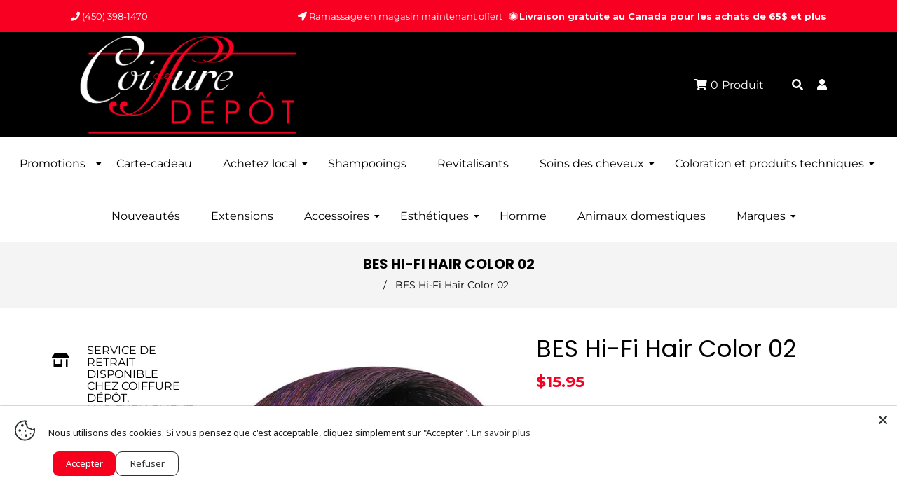

--- FILE ---
content_type: text/html; charset=utf-8
request_url: https://www.coiffuredepot.com/products/bes-hi-fi-hair-color-02
body_size: 43583
content:
<!doctype html>
<!--[if lt IE 7]><html class="no-js lt-ie9 lt-ie8 lt-ie7" lang="en"> <![endif]-->
<!--[if IE 7]><html class="no-js lt-ie9 lt-ie8" lang="en"> <![endif]-->
<!--[if IE 8]><html class="no-js lt-ie9" lang="en"> <![endif]-->
<!--[if IE 9 ]><html class="ie9 no-js"> <![endif]-->
<!--[if (gt IE 9)|!(IE)]><!--> <html class="no-js"> <!--<![endif]-->
<head>

  <!-- Basic page needs ================================================== -->
  <meta charset="utf-8">
  <!--[if IE]><meta http-equiv='X-UA-Compatible' content='IE=edge,chrome=1'><![endif]-->

  
  <link rel="shortcut icon" href="//www.coiffuredepot.com/cdn/shop/t/2/assets/favicon.png?v=74349292348878325421584979125" type="image/png" />
  

  <!-- Title and description ================================================== -->
  <title>
    BES Hi-Fi Hair Color 02 &ndash; Coiffure Dépôt
  </title>
  
  <meta name="description" content="Format : 100 ml - 3.5 oz Coloration permanente. Avec liposomes végétaux. Caractéristiques : Elles offrent d’excellents résultats grâce à la beauté de la gamme de couleurs et la stabilité des reflets. Il offre une reproductibilité parfaite et durable, reflétant la couleur indiquée dans la carte couleurs. Mise en garde :">
  
  <!-- Social meta ================================================== -->
  

  <meta property="og:type" content="product">
  <meta property="og:title" content="BES Hi-Fi Hair Color 02">
  <meta property="og:url" content="https://www.coiffuredepot.com/products/bes-hi-fi-hair-color-02">
  
  <meta property="og:image" content="http://www.coiffuredepot.com/cdn/shop/files/Bes_Hi_Fi_Hair_Color_02_Violet_Tone_Corrector_grande.webp?v=1698344676">
  <meta property="og:image:secure_url" content="https://www.coiffuredepot.com/cdn/shop/files/Bes_Hi_Fi_Hair_Color_02_Violet_Tone_Corrector_grande.webp?v=1698344676">
  
  <meta property="og:price:amount" content="15.95">
  <meta property="og:price:currency" content="CAD">


  <meta property="og:description" content="Format : 100 ml - 3.5 oz Coloration permanente. Avec liposomes végétaux. Caractéristiques : Elles offrent d’excellents résultats grâce à la beauté de la gamme de couleurs et la stabilité des reflets. Il offre une reproductibilité parfaite et durable, reflétant la couleur indiquée dans la carte couleurs. Mise en garde :">

<meta property="og:site_name" content="Coiffure Dépôt">



<meta name="twitter:card" content="summary">




  <meta name="twitter:title" content="BES Hi-Fi Hair Color 02">
  <meta name="twitter:description" content="Format : 100 ml - 3.5 oz Coloration permanente. Avec liposomes végétaux. Caractéristiques : Elles offrent d’excellents résultats grâce à la beauté de la gamme de couleurs et la stabilité des reflets. Il offre une reproductibilité parfaite et durable, reflétant la couleur indiquée dans la carte couleurs. Mise en garde : Ce">
  <meta name="twitter:image" content="https://www.coiffuredepot.com/cdn/shop/files/Bes_Hi_Fi_Hair_Color_02_Violet_Tone_Corrector_medium.webp?v=1698344676">
  <meta name="twitter:image:width" content="240">
  <meta name="twitter:image:height" content="240">


  <!-- Helpers ================================================== -->
  <link rel="canonical" href="https://www.coiffuredepot.com/products/bes-hi-fi-hair-color-02">
  <meta name="viewport" content="width=device-width,initial-scale=1">
  <meta name="theme-color" content="#ffffff">

  <!-- CSS ================================================== -->
  <link href="//www.coiffuredepot.com/cdn/shop/t/2/assets/frame.scss.css?v=91847715120813873991769539345" rel="stylesheet" type="text/css" media="all" />  
  <link href="//www.coiffuredepot.com/cdn/shop/t/2/assets/style.css?v=31638190929886795071695999739" rel="stylesheet" type="text/css" media="all" />  
  <link href="//www.coiffuredepot.com/cdn/shop/t/2/assets/slick-theme.css?v=4651943994931955511769539345" rel="stylesheet" type="text/css" media="all" />
  <link href="//www.coiffuredepot.com/cdn/shop/t/2/assets/slick.scss.css?v=181326296752346855451769539345" rel="stylesheet" type="text/css" media="all" />
  <link href="//www.coiffuredepot.com/cdn/shop/t/2/assets/slick-slider.css?v=183219136141200922781584968722" rel="stylesheet" type="text/css" media="all" />
  <link href="//www.coiffuredepot.com/cdn/shop/t/2/assets/animate.css?v=170469424254788653381584968686" rel="stylesheet" type="text/css" media="all" />
  
  <link href="//www.coiffuredepot.com/cdn/shop/t/2/assets/font-all.min.css?v=157224573197066317891584968699" rel="stylesheet" type="text/css" media="all" />

  
  <link rel="stylesheet" type="text/css" href="//fonts.googleapis.com/css?family=Montserrat:300,300italic,400,600,400italic,600italic,700,700italic,800,800italic">
  
  
  <link rel="stylesheet" type="text/css" href="//fonts.googleapis.com/css?family=Poppins:300,300italic,400,600,400italic,600italic,700,700italic,800,800italic">
  
  

<!-- Google Tag Manager -->
<script>(function(w,d,s,l,i){w[l]=w[l]||[];w[l].push({'gtm.start':
new Date().getTime(),event:'gtm.js'});var f=d.getElementsByTagName(s)[0],
j=d.createElement(s),dl=l!='dataLayer'?'&l='+l:'';j.async=true;j.src=
'https://www.googletagmanager.com/gtm.js?id='+i+dl;f.parentNode.insertBefore(j,f);
})(window,document,'script','dataLayer','GTM-MX5WZT7');</script>
<!-- End Google Tag Manager -->
  
  <!-- Header hook for plugins ================================================== -->
  <script>window.performance && window.performance.mark && window.performance.mark('shopify.content_for_header.start');</script><meta name="google-site-verification" content="Jj9l5BwxjXArWosh0aVXZbm64fnzivCYFIy8pTnQOL8">
<meta name="facebook-domain-verification" content="j1f7mel8kn7f4d3j8dria09km54wbr">
<meta id="shopify-digital-wallet" name="shopify-digital-wallet" content="/35631792265/digital_wallets/dialog">
<meta name="shopify-checkout-api-token" content="97736fc2f0b7613f1c73e7978c6f90d3">
<meta id="in-context-paypal-metadata" data-shop-id="35631792265" data-venmo-supported="false" data-environment="production" data-locale="fr_FR" data-paypal-v4="true" data-currency="CAD">
<link rel="alternate" hreflang="x-default" href="https://www.coiffuredepot.com/products/bes-hi-fi-hair-color-02">
<link rel="alternate" hreflang="fr" href="https://www.coiffuredepot.com/products/bes-hi-fi-hair-color-02">
<link rel="alternate" hreflang="en" href="https://www.coiffuredepot.com/en/products/bes-hi-fi-hair-color-02">
<link rel="alternate" type="application/json+oembed" href="https://www.coiffuredepot.com/products/bes-hi-fi-hair-color-02.oembed">
<script async="async" src="/checkouts/internal/preloads.js?locale=fr-CA"></script>
<link rel="preconnect" href="https://shop.app" crossorigin="anonymous">
<script async="async" src="https://shop.app/checkouts/internal/preloads.js?locale=fr-CA&shop_id=35631792265" crossorigin="anonymous"></script>
<script id="apple-pay-shop-capabilities" type="application/json">{"shopId":35631792265,"countryCode":"CA","currencyCode":"CAD","merchantCapabilities":["supports3DS"],"merchantId":"gid:\/\/shopify\/Shop\/35631792265","merchantName":"Coiffure Dépôt","requiredBillingContactFields":["postalAddress","email","phone"],"requiredShippingContactFields":["postalAddress","email","phone"],"shippingType":"shipping","supportedNetworks":["visa","masterCard","amex","discover","interac","jcb"],"total":{"type":"pending","label":"Coiffure Dépôt","amount":"1.00"},"shopifyPaymentsEnabled":true,"supportsSubscriptions":true}</script>
<script id="shopify-features" type="application/json">{"accessToken":"97736fc2f0b7613f1c73e7978c6f90d3","betas":["rich-media-storefront-analytics"],"domain":"www.coiffuredepot.com","predictiveSearch":true,"shopId":35631792265,"locale":"fr"}</script>
<script>var Shopify = Shopify || {};
Shopify.shop = "coiffure-depot.myshopify.com";
Shopify.locale = "fr";
Shopify.currency = {"active":"CAD","rate":"1.0"};
Shopify.country = "CA";
Shopify.theme = {"name":"Herpride","id":93146120329,"schema_name":null,"schema_version":null,"theme_store_id":null,"role":"main"};
Shopify.theme.handle = "null";
Shopify.theme.style = {"id":null,"handle":null};
Shopify.cdnHost = "www.coiffuredepot.com/cdn";
Shopify.routes = Shopify.routes || {};
Shopify.routes.root = "/";</script>
<script type="module">!function(o){(o.Shopify=o.Shopify||{}).modules=!0}(window);</script>
<script>!function(o){function n(){var o=[];function n(){o.push(Array.prototype.slice.apply(arguments))}return n.q=o,n}var t=o.Shopify=o.Shopify||{};t.loadFeatures=n(),t.autoloadFeatures=n()}(window);</script>
<script>
  window.ShopifyPay = window.ShopifyPay || {};
  window.ShopifyPay.apiHost = "shop.app\/pay";
  window.ShopifyPay.redirectState = null;
</script>
<script id="shop-js-analytics" type="application/json">{"pageType":"product"}</script>
<script defer="defer" async type="module" src="//www.coiffuredepot.com/cdn/shopifycloud/shop-js/modules/v2/client.init-shop-cart-sync_Lpn8ZOi5.fr.esm.js"></script>
<script defer="defer" async type="module" src="//www.coiffuredepot.com/cdn/shopifycloud/shop-js/modules/v2/chunk.common_X4Hu3kma.esm.js"></script>
<script defer="defer" async type="module" src="//www.coiffuredepot.com/cdn/shopifycloud/shop-js/modules/v2/chunk.modal_BV0V5IrV.esm.js"></script>
<script type="module">
  await import("//www.coiffuredepot.com/cdn/shopifycloud/shop-js/modules/v2/client.init-shop-cart-sync_Lpn8ZOi5.fr.esm.js");
await import("//www.coiffuredepot.com/cdn/shopifycloud/shop-js/modules/v2/chunk.common_X4Hu3kma.esm.js");
await import("//www.coiffuredepot.com/cdn/shopifycloud/shop-js/modules/v2/chunk.modal_BV0V5IrV.esm.js");

  window.Shopify.SignInWithShop?.initShopCartSync?.({"fedCMEnabled":true,"windoidEnabled":true});

</script>
<script>
  window.Shopify = window.Shopify || {};
  if (!window.Shopify.featureAssets) window.Shopify.featureAssets = {};
  window.Shopify.featureAssets['shop-js'] = {"shop-cart-sync":["modules/v2/client.shop-cart-sync_hBo3gat_.fr.esm.js","modules/v2/chunk.common_X4Hu3kma.esm.js","modules/v2/chunk.modal_BV0V5IrV.esm.js"],"init-fed-cm":["modules/v2/client.init-fed-cm_BoVeauXL.fr.esm.js","modules/v2/chunk.common_X4Hu3kma.esm.js","modules/v2/chunk.modal_BV0V5IrV.esm.js"],"init-shop-email-lookup-coordinator":["modules/v2/client.init-shop-email-lookup-coordinator_CX4-Y-CZ.fr.esm.js","modules/v2/chunk.common_X4Hu3kma.esm.js","modules/v2/chunk.modal_BV0V5IrV.esm.js"],"init-windoid":["modules/v2/client.init-windoid_iuUmw7cp.fr.esm.js","modules/v2/chunk.common_X4Hu3kma.esm.js","modules/v2/chunk.modal_BV0V5IrV.esm.js"],"shop-button":["modules/v2/client.shop-button_DumFxEIo.fr.esm.js","modules/v2/chunk.common_X4Hu3kma.esm.js","modules/v2/chunk.modal_BV0V5IrV.esm.js"],"shop-cash-offers":["modules/v2/client.shop-cash-offers_BPdnZcGX.fr.esm.js","modules/v2/chunk.common_X4Hu3kma.esm.js","modules/v2/chunk.modal_BV0V5IrV.esm.js"],"shop-toast-manager":["modules/v2/client.shop-toast-manager_sjv6XvZD.fr.esm.js","modules/v2/chunk.common_X4Hu3kma.esm.js","modules/v2/chunk.modal_BV0V5IrV.esm.js"],"init-shop-cart-sync":["modules/v2/client.init-shop-cart-sync_Lpn8ZOi5.fr.esm.js","modules/v2/chunk.common_X4Hu3kma.esm.js","modules/v2/chunk.modal_BV0V5IrV.esm.js"],"init-customer-accounts-sign-up":["modules/v2/client.init-customer-accounts-sign-up_DQVKlaja.fr.esm.js","modules/v2/client.shop-login-button_DkHUpD44.fr.esm.js","modules/v2/chunk.common_X4Hu3kma.esm.js","modules/v2/chunk.modal_BV0V5IrV.esm.js"],"pay-button":["modules/v2/client.pay-button_DN6Ek-nh.fr.esm.js","modules/v2/chunk.common_X4Hu3kma.esm.js","modules/v2/chunk.modal_BV0V5IrV.esm.js"],"init-customer-accounts":["modules/v2/client.init-customer-accounts_BQOJrVdv.fr.esm.js","modules/v2/client.shop-login-button_DkHUpD44.fr.esm.js","modules/v2/chunk.common_X4Hu3kma.esm.js","modules/v2/chunk.modal_BV0V5IrV.esm.js"],"avatar":["modules/v2/client.avatar_BTnouDA3.fr.esm.js"],"init-shop-for-new-customer-accounts":["modules/v2/client.init-shop-for-new-customer-accounts_DW7xpOCZ.fr.esm.js","modules/v2/client.shop-login-button_DkHUpD44.fr.esm.js","modules/v2/chunk.common_X4Hu3kma.esm.js","modules/v2/chunk.modal_BV0V5IrV.esm.js"],"shop-follow-button":["modules/v2/client.shop-follow-button_CXr7UFuQ.fr.esm.js","modules/v2/chunk.common_X4Hu3kma.esm.js","modules/v2/chunk.modal_BV0V5IrV.esm.js"],"checkout-modal":["modules/v2/client.checkout-modal_CXg0VCPn.fr.esm.js","modules/v2/chunk.common_X4Hu3kma.esm.js","modules/v2/chunk.modal_BV0V5IrV.esm.js"],"shop-login-button":["modules/v2/client.shop-login-button_DkHUpD44.fr.esm.js","modules/v2/chunk.common_X4Hu3kma.esm.js","modules/v2/chunk.modal_BV0V5IrV.esm.js"],"lead-capture":["modules/v2/client.lead-capture_C9SxlK5K.fr.esm.js","modules/v2/chunk.common_X4Hu3kma.esm.js","modules/v2/chunk.modal_BV0V5IrV.esm.js"],"shop-login":["modules/v2/client.shop-login_DQBEMTrD.fr.esm.js","modules/v2/chunk.common_X4Hu3kma.esm.js","modules/v2/chunk.modal_BV0V5IrV.esm.js"],"payment-terms":["modules/v2/client.payment-terms_CokxZuo0.fr.esm.js","modules/v2/chunk.common_X4Hu3kma.esm.js","modules/v2/chunk.modal_BV0V5IrV.esm.js"]};
</script>
<script>(function() {
  var isLoaded = false;
  function asyncLoad() {
    if (isLoaded) return;
    isLoaded = true;
    var urls = ["https:\/\/d23dclunsivw3h.cloudfront.net\/redirect-app.js?shop=coiffure-depot.myshopify.com"];
    for (var i = 0; i < urls.length; i++) {
      var s = document.createElement('script');
      s.type = 'text/javascript';
      s.async = true;
      s.src = urls[i];
      var x = document.getElementsByTagName('script')[0];
      x.parentNode.insertBefore(s, x);
    }
  };
  if(window.attachEvent) {
    window.attachEvent('onload', asyncLoad);
  } else {
    window.addEventListener('load', asyncLoad, false);
  }
})();</script>
<script id="__st">var __st={"a":35631792265,"offset":-18000,"reqid":"64bdb346-8560-4132-9ebb-c295268fb795-1769900084","pageurl":"www.coiffuredepot.com\/products\/bes-hi-fi-hair-color-02","u":"c834c9a38077","p":"product","rtyp":"product","rid":4793151127689};</script>
<script>window.ShopifyPaypalV4VisibilityTracking = true;</script>
<script id="captcha-bootstrap">!function(){'use strict';const t='contact',e='account',n='new_comment',o=[[t,t],['blogs',n],['comments',n],[t,'customer']],c=[[e,'customer_login'],[e,'guest_login'],[e,'recover_customer_password'],[e,'create_customer']],r=t=>t.map((([t,e])=>`form[action*='/${t}']:not([data-nocaptcha='true']) input[name='form_type'][value='${e}']`)).join(','),a=t=>()=>t?[...document.querySelectorAll(t)].map((t=>t.form)):[];function s(){const t=[...o],e=r(t);return a(e)}const i='password',u='form_key',d=['recaptcha-v3-token','g-recaptcha-response','h-captcha-response',i],f=()=>{try{return window.sessionStorage}catch{return}},m='__shopify_v',_=t=>t.elements[u];function p(t,e,n=!1){try{const o=window.sessionStorage,c=JSON.parse(o.getItem(e)),{data:r}=function(t){const{data:e,action:n}=t;return t[m]||n?{data:e,action:n}:{data:t,action:n}}(c);for(const[e,n]of Object.entries(r))t.elements[e]&&(t.elements[e].value=n);n&&o.removeItem(e)}catch(o){console.error('form repopulation failed',{error:o})}}const l='form_type',E='cptcha';function T(t){t.dataset[E]=!0}const w=window,h=w.document,L='Shopify',v='ce_forms',y='captcha';let A=!1;((t,e)=>{const n=(g='f06e6c50-85a8-45c8-87d0-21a2b65856fe',I='https://cdn.shopify.com/shopifycloud/storefront-forms-hcaptcha/ce_storefront_forms_captcha_hcaptcha.v1.5.2.iife.js',D={infoText:'Protégé par hCaptcha',privacyText:'Confidentialité',termsText:'Conditions'},(t,e,n)=>{const o=w[L][v],c=o.bindForm;if(c)return c(t,g,e,D).then(n);var r;o.q.push([[t,g,e,D],n]),r=I,A||(h.body.append(Object.assign(h.createElement('script'),{id:'captcha-provider',async:!0,src:r})),A=!0)});var g,I,D;w[L]=w[L]||{},w[L][v]=w[L][v]||{},w[L][v].q=[],w[L][y]=w[L][y]||{},w[L][y].protect=function(t,e){n(t,void 0,e),T(t)},Object.freeze(w[L][y]),function(t,e,n,w,h,L){const[v,y,A,g]=function(t,e,n){const i=e?o:[],u=t?c:[],d=[...i,...u],f=r(d),m=r(i),_=r(d.filter((([t,e])=>n.includes(e))));return[a(f),a(m),a(_),s()]}(w,h,L),I=t=>{const e=t.target;return e instanceof HTMLFormElement?e:e&&e.form},D=t=>v().includes(t);t.addEventListener('submit',(t=>{const e=I(t);if(!e)return;const n=D(e)&&!e.dataset.hcaptchaBound&&!e.dataset.recaptchaBound,o=_(e),c=g().includes(e)&&(!o||!o.value);(n||c)&&t.preventDefault(),c&&!n&&(function(t){try{if(!f())return;!function(t){const e=f();if(!e)return;const n=_(t);if(!n)return;const o=n.value;o&&e.removeItem(o)}(t);const e=Array.from(Array(32),(()=>Math.random().toString(36)[2])).join('');!function(t,e){_(t)||t.append(Object.assign(document.createElement('input'),{type:'hidden',name:u})),t.elements[u].value=e}(t,e),function(t,e){const n=f();if(!n)return;const o=[...t.querySelectorAll(`input[type='${i}']`)].map((({name:t})=>t)),c=[...d,...o],r={};for(const[a,s]of new FormData(t).entries())c.includes(a)||(r[a]=s);n.setItem(e,JSON.stringify({[m]:1,action:t.action,data:r}))}(t,e)}catch(e){console.error('failed to persist form',e)}}(e),e.submit())}));const S=(t,e)=>{t&&!t.dataset[E]&&(n(t,e.some((e=>e===t))),T(t))};for(const o of['focusin','change'])t.addEventListener(o,(t=>{const e=I(t);D(e)&&S(e,y())}));const B=e.get('form_key'),M=e.get(l),P=B&&M;t.addEventListener('DOMContentLoaded',(()=>{const t=y();if(P)for(const e of t)e.elements[l].value===M&&p(e,B);[...new Set([...A(),...v().filter((t=>'true'===t.dataset.shopifyCaptcha))])].forEach((e=>S(e,t)))}))}(h,new URLSearchParams(w.location.search),n,t,e,['guest_login'])})(!0,!0)}();</script>
<script integrity="sha256-4kQ18oKyAcykRKYeNunJcIwy7WH5gtpwJnB7kiuLZ1E=" data-source-attribution="shopify.loadfeatures" defer="defer" src="//www.coiffuredepot.com/cdn/shopifycloud/storefront/assets/storefront/load_feature-a0a9edcb.js" crossorigin="anonymous"></script>
<script crossorigin="anonymous" defer="defer" src="//www.coiffuredepot.com/cdn/shopifycloud/storefront/assets/shopify_pay/storefront-65b4c6d7.js?v=20250812"></script>
<script data-source-attribution="shopify.dynamic_checkout.dynamic.init">var Shopify=Shopify||{};Shopify.PaymentButton=Shopify.PaymentButton||{isStorefrontPortableWallets:!0,init:function(){window.Shopify.PaymentButton.init=function(){};var t=document.createElement("script");t.src="https://www.coiffuredepot.com/cdn/shopifycloud/portable-wallets/latest/portable-wallets.fr.js",t.type="module",document.head.appendChild(t)}};
</script>
<script data-source-attribution="shopify.dynamic_checkout.buyer_consent">
  function portableWalletsHideBuyerConsent(e){var t=document.getElementById("shopify-buyer-consent"),n=document.getElementById("shopify-subscription-policy-button");t&&n&&(t.classList.add("hidden"),t.setAttribute("aria-hidden","true"),n.removeEventListener("click",e))}function portableWalletsShowBuyerConsent(e){var t=document.getElementById("shopify-buyer-consent"),n=document.getElementById("shopify-subscription-policy-button");t&&n&&(t.classList.remove("hidden"),t.removeAttribute("aria-hidden"),n.addEventListener("click",e))}window.Shopify?.PaymentButton&&(window.Shopify.PaymentButton.hideBuyerConsent=portableWalletsHideBuyerConsent,window.Shopify.PaymentButton.showBuyerConsent=portableWalletsShowBuyerConsent);
</script>
<script>
  function portableWalletsCleanup(e){e&&e.src&&console.error("Failed to load portable wallets script "+e.src);var t=document.querySelectorAll("shopify-accelerated-checkout .shopify-payment-button__skeleton, shopify-accelerated-checkout-cart .wallet-cart-button__skeleton"),e=document.getElementById("shopify-buyer-consent");for(let e=0;e<t.length;e++)t[e].remove();e&&e.remove()}function portableWalletsNotLoadedAsModule(e){e instanceof ErrorEvent&&"string"==typeof e.message&&e.message.includes("import.meta")&&"string"==typeof e.filename&&e.filename.includes("portable-wallets")&&(window.removeEventListener("error",portableWalletsNotLoadedAsModule),window.Shopify.PaymentButton.failedToLoad=e,"loading"===document.readyState?document.addEventListener("DOMContentLoaded",window.Shopify.PaymentButton.init):window.Shopify.PaymentButton.init())}window.addEventListener("error",portableWalletsNotLoadedAsModule);
</script>

<script type="module" src="https://www.coiffuredepot.com/cdn/shopifycloud/portable-wallets/latest/portable-wallets.fr.js" onError="portableWalletsCleanup(this)" crossorigin="anonymous"></script>
<script nomodule>
  document.addEventListener("DOMContentLoaded", portableWalletsCleanup);
</script>

<link id="shopify-accelerated-checkout-styles" rel="stylesheet" media="screen" href="https://www.coiffuredepot.com/cdn/shopifycloud/portable-wallets/latest/accelerated-checkout-backwards-compat.css" crossorigin="anonymous">
<style id="shopify-accelerated-checkout-cart">
        #shopify-buyer-consent {
  margin-top: 1em;
  display: inline-block;
  width: 100%;
}

#shopify-buyer-consent.hidden {
  display: none;
}

#shopify-subscription-policy-button {
  background: none;
  border: none;
  padding: 0;
  text-decoration: underline;
  font-size: inherit;
  cursor: pointer;
}

#shopify-subscription-policy-button::before {
  box-shadow: none;
}

      </style>
<script id="sections-script" data-sections="sidebar-category,top-bar-type-5,header-model-5" defer="defer" src="//www.coiffuredepot.com/cdn/shop/t/2/compiled_assets/scripts.js?v=3201"></script>
<script>window.performance && window.performance.mark && window.performance.mark('shopify.content_for_header.end');</script>
  

<!--[if lt IE 9]>
<script src="//cdnjs.cloudflare.com/ajax/libs/html5shiv/3.7.2/html5shiv.min.js" type="text/javascript"></script>
<script src="//www.coiffuredepot.com/cdn/shop/t/2/assets/respond.min.js?v=52248677837542619231584968720" type="text/javascript"></script>
<link href="//www.coiffuredepot.com/cdn/shop/t/2/assets/respond-proxy.html" id="respond-proxy" rel="respond-proxy" />
<link href="//www.coiffuredepot.com/search?q=9f11031600ad034ce5b5c12fd4e248d2" id="respond-redirect" rel="respond-redirect" />
<script src="//www.coiffuredepot.com/search?q=9f11031600ad034ce5b5c12fd4e248d2" type="text/javascript"></script>
<![endif]-->

  
  <script src="//www.coiffuredepot.com/cdn/shop/t/2/assets/header.js?v=17361201992366897231584968755" type="text/javascript"></script> 

  

  
  <script type="text/javascript" src="https://ws.sharethis.com/button/buttons.js"></script>
  <script type="text/javascript">stLight.options({publisher: "4a467312-eb52-4e56-a80a-d5930e0afac4", doNotHash: false, doNotCopy: false, hashAddressBar: false});</script>
  
    

  <script>
    window.use_sticky = true;
    window.ajax_cart = true;
    window.money_format = "${{amount}} CAD";
    window.shop_currency = "CAD";
    window.show_multiple_currencies = false;
    window.enable_sidebar_multiple_choice = true;
    window.loading_url = "//www.coiffuredepot.com/cdn/shop/t/2/assets/loading.gif?v=50837312686733260831584968713";     
    window.dropdowncart_type = "hover";
    window.file_url = "//www.coiffuredepot.com/cdn/shop/files/?v=3201";
    window.asset_url = "";
    window.items="Produits ";
    window.many_in_stock="";
    window.out_of_stock="En rupture de stock";
    window.in_stock="En stock";
    window.unavailable="Non disponible";
    window.product_name="Nom du produit";
    window.product_image="Image du produit";
    window.product_desc="Description du produit";
    window.available_stock="En stock";
    window.unavailable_stock="En rupture de stock";
    window.compare_note="";
    window.added_to_cmp="";
    window.add_to_cmp="";
    window.select_options="Sélectionnez l&#39;option";
    window.add_to_cart="Ajouter au panier";
    window.confirm_box="";
    window.cancelButtonText="Continuer";
    window.remove="Retirer";
    window.use_color_swatch = true;
    window.newsletter_popup = false; 

    var  compare_list = []; 
  </script>  

<!--begin-boost-pfs-filter-css-->
  <link href="//www.coiffuredepot.com/cdn/shop/t/2/assets/boost-pfs.scss.css?v=149471210820735924061695999739" rel="stylesheet" type="text/css" media="all" />
<link href="//www.coiffuredepot.com/cdn/shop/t/2/assets/boost-pfs-otp.scss.css?v=72987221226726549541695999739" rel="stylesheet" type="text/css" media="all" />
<!--end-boost-pfs-filter-css-->


<!-- BEGIN app block: shopify://apps/langify/blocks/langify/b50c2edb-8c63-4e36-9e7c-a7fdd62ddb8f --><!-- BEGIN app snippet: ly-switcher-factory -->




<style>
  .ly-switcher-wrapper.ly-hide, .ly-recommendation.ly-hide, .ly-recommendation .ly-submit-btn {
    display: none !important;
  }

  #ly-switcher-factory-template {
    display: none;
  }.ly-languages-switcher ul > li[key="en"] {
        order: 1 !important;
      }
      .ly-popup-modal .ly-popup-modal-content ul > li[key="en"],
      .ly-languages-switcher.ly-links a[data-language-code="en"] {
        order: 1 !important;
      }.ly-languages-switcher ul > li[key="fr"] {
        order: 2 !important;
      }
      .ly-popup-modal .ly-popup-modal-content ul > li[key="fr"],
      .ly-languages-switcher.ly-links a[data-language-code="fr"] {
        order: 2 !important;
      }
      .ly-breakpoint-1 { display: none; }
      @media (min-width:0px) and (max-width: 999px ) {
        .ly-breakpoint-1 { display: flex; }

        .ly-recommendation .ly-banner-content, 
        .ly-recommendation .ly-popup-modal-content {
          font-size: 14px !important;
          color: #000 !important;
          background: #fff !important;
          border-radius: 0px !important;
          border-width: 0px !important;
          border-color: #000 !important;
        }
        .ly-recommendation-form button[type="submit"] {
          font-size: 14px !important;
          color: #fff !important;
          background: #999 !important;
        }
      }
      .ly-breakpoint-2 { display: none; }
      @media (min-width:1000px)  {
        .ly-breakpoint-2 { display: flex; }

        .ly-recommendation .ly-banner-content, 
        .ly-recommendation .ly-popup-modal-content {
          font-size: 14px !important;
          color: #000 !important;
          background: #fff !important;
          border-radius: 0px !important;
          border-width: 0px !important;
          border-color: #000 !important;
        }
        .ly-recommendation-form button[type="submit"] {
          font-size: 14px !important;
          color: #fff !important;
          background: #999 !important;
        }
      }


  
</style>


<template id="ly-switcher-factory-template">
<div data-breakpoint="0" class="ly-switcher-wrapper ly-breakpoint-1 fixed bottom_right ly-hide" style="font-size: 14px; margin: 0px 0px; "><div data-dropup="false" onclick="langify.switcher.toggleSwitcherOpen(this)" class="ly-languages-switcher ly-custom-dropdown-switcher ly-bright-theme" style="">
          <span role="button" tabindex="0" aria-label="Selected language: français" aria-expanded="false" aria-controls="languagesSwitcherList-1" class="ly-custom-dropdown-current" style="background: #ffffff; color: #000000;  "><i class="ly-icon ly-flag-icon ly-flag-icon-fr fr "></i><span class="ly-custom-dropdown-current-inner ly-custom-dropdown-current-inner-text">français
</span>
<div aria-hidden="true" class="ly-arrow ly-arrow-black stroke" style="vertical-align: middle; width: 14.0px; height: 14.0px;">
        <svg xmlns="http://www.w3.org/2000/svg" viewBox="0 0 14.0 14.0" height="14.0px" width="14.0px" style="position: absolute;">
          <path d="M2 5.5 L7.0 10.5 L12.0 5.5" fill="transparent" stroke="#000000" stroke-width="2px"/>
        </svg>
      </div>
          </span>
          <ul id="languagesSwitcherList-1" role="list" class="ly-custom-dropdown-list ly-is-open ly-bright-theme" style="background: #ffffff; color: #000000; "><li key="fr" style="color: #000000; " tabindex="-1">
                  <a class="ly-custom-dropdown-list-element ly-languages-switcher-link ly-bright-theme"
                    href="#"
                      data-language-code="fr" 
                    
                    data-ly-locked="true" rel="nofollow"><i class="ly-icon ly-flag-icon ly-flag-icon-fr"></i><span class="ly-custom-dropdown-list-element-right">français</span></a>
                </li><li key="en" style="color: #000000; " tabindex="-1">
                  <a class="ly-custom-dropdown-list-element ly-languages-switcher-link ly-bright-theme"
                    href="#"
                      data-language-code="en" 
                    
                    data-ly-locked="true" rel="nofollow"><i class="ly-icon ly-flag-icon ly-flag-icon-en"></i><span class="ly-custom-dropdown-list-element-right">anglais</span></a>
                </li></ul>
        </div></div>

<div data-breakpoint="1000" class="ly-switcher-wrapper ly-breakpoint-2 fixed bottom_right ly-hide" style="font-size: 14px; margin: 0px 0px; "><div data-dropup="false" onclick="langify.switcher.toggleSwitcherOpen(this)" class="ly-languages-switcher ly-custom-dropdown-switcher ly-bright-theme" style="">
          <span role="button" tabindex="0" aria-label="Selected language: français" aria-expanded="false" aria-controls="languagesSwitcherList-2" class="ly-custom-dropdown-current" style="background: #ffffff; color: #000000;  "><i class="ly-icon ly-flag-icon ly-flag-icon-fr fr "></i><span class="ly-custom-dropdown-current-inner ly-custom-dropdown-current-inner-text">français
</span>
<div aria-hidden="true" class="ly-arrow ly-arrow-black stroke" style="vertical-align: middle; width: 14.0px; height: 14.0px;">
        <svg xmlns="http://www.w3.org/2000/svg" viewBox="0 0 14.0 14.0" height="14.0px" width="14.0px" style="position: absolute;">
          <path d="M2 5.5 L7.0 10.5 L12.0 5.5" fill="transparent" stroke="#000000" stroke-width="2px"/>
        </svg>
      </div>
          </span>
          <ul id="languagesSwitcherList-2" role="list" class="ly-custom-dropdown-list ly-is-open ly-bright-theme" style="background: #ffffff; color: #000000; "><li key="fr" style="color: #000000; " tabindex="-1">
                  <a class="ly-custom-dropdown-list-element ly-languages-switcher-link ly-bright-theme"
                    href="#"
                      data-language-code="fr" 
                    
                    data-ly-locked="true" rel="nofollow"><i class="ly-icon ly-flag-icon ly-flag-icon-fr"></i><span class="ly-custom-dropdown-list-element-right">français</span></a>
                </li><li key="en" style="color: #000000; " tabindex="-1">
                  <a class="ly-custom-dropdown-list-element ly-languages-switcher-link ly-bright-theme"
                    href="#"
                      data-language-code="en" 
                    
                    data-ly-locked="true" rel="nofollow"><i class="ly-icon ly-flag-icon ly-flag-icon-en"></i><span class="ly-custom-dropdown-list-element-right">anglais</span></a>
                </li></ul>
        </div></div>
</template><link rel="preload stylesheet" href="https://cdn.shopify.com/extensions/019a5e5e-a484-720d-b1ab-d37a963e7bba/extension-langify-79/assets/langify-flags.css" as="style" media="print" onload="this.media='all'; this.onload=null;"><!-- END app snippet -->

<script>
  var langify = window.langify || {};
  var customContents = {};
  var customContents_image = {};
  var langifySettingsOverwrites = {};
  var defaultSettings = {
    debug: false,               // BOOL : Enable/disable console logs
    observe: true,              // BOOL : Enable/disable the entire mutation observer (off switch)
    observeLinks: false,
    observeImages: true,
    observeCustomContents: true,
    maxMutations: 5,
    timeout: 100,               // INT : Milliseconds to wait after a mutation, before the next mutation event will be allowed for the element
    linksBlacklist: [],
    usePlaceholderMatching: false
  };

  if(langify.settings) { 
    langifySettingsOverwrites = Object.assign({}, langify.settings);
    langify.settings = Object.assign(defaultSettings, langify.settings); 
  } else { 
    langify.settings = defaultSettings; 
  }langify.settings = Object.assign(langify.settings, {"debug":false,"lazyload":false,"observe":true,"observeLinks":false,"observeImages":true,"observeCustomContents":true,"linksBlacklist":[],"loadJquery":false,"nonStrict":true,"languageInCartAttribute":false}, langifySettingsOverwrites);
  

  langify.settings.theme = {"debug":false,"lazyload":false,"observe":true,"observeLinks":false,"observeImages":true,"observeCustomContents":true,"linksBlacklist":[],"loadJquery":false,"nonStrict":true,"languageInCartAttribute":false};
  langify.settings.switcher = {"version":"2.0.2","customCSS":"","languageDetection":false,"languageDetectionDefault":"fr","breakpoints":[{"key":0,"label":"0px","config":{"type":"custom","corner":"bottom_right","position":"fixed","show_flags":true,"show_label":true,"show_custom_name":true,"show_name":false,"show_iso_code":false,"round_flags":false,"is_dark":false,"is_transparent":false,"dropdown_open":false,"h_space":0,"v_space":0,"switcherLabel":"show_custom_name","rectangle_icons":true,"switcherIcons":"rectangle_icons","fontsize":14,"text_color":"#000000","bg_color":"#ffffff","arrow_size":100,"arrow_width":2,"arrow_filled":false,"show_currency_selector":false,"country_switcher_enabled":false,"currency_switcher_enabled":false,"recommendation_fontsize":14,"recommendation_border_width":0,"recommendation_border_radius":0,"recommendation_text_color":"#000","recommendation_link_color":"#000","recommendation_button_bg_color":"#999","recommendation_button_text_color":"#fff","recommendation_bg_color":"#fff","recommendation_border_color":"#000"}},{"key":1000,"label":"1000px","config":{"type":"custom","corner":"bottom_right","position":"fixed","show_flags":true,"show_label":true,"show_custom_name":true,"show_name":false,"show_iso_code":false,"round_flags":false,"is_dark":false,"is_transparent":false,"dropdown_open":false,"h_space":0,"v_space":0,"switcherLabel":"show_custom_name","rectangle_icons":true,"switcherIcons":"rectangle_icons","fontsize":14,"text_color":"#000000","bg_color":"#ffffff","arrow_size":100,"arrow_width":2,"arrow_filled":false,"show_currency_selector":false,"country_switcher_enabled":false,"currency_switcher_enabled":false,"recommendation_fontsize":14,"recommendation_border_width":0,"recommendation_border_radius":0,"recommendation_text_color":"#000","recommendation_link_color":"#000","recommendation_button_bg_color":"#999","recommendation_button_text_color":"#fff","recommendation_bg_color":"#fff","recommendation_border_color":"#000"}}],"languages":[{"iso_code":"en","root_url":"\/en","name":"English","primary":false,"domain":false,"published":true,"custom_name":false},{"iso_code":"fr","root_url":"\/","name":"French","primary":true,"domain":false,"published":true,"custom_name":false}]};
  if(langify.settings.switcher === null) {
    langify.settings.switcher = {};
  }
  langify.settings.switcher.customIcons = null;

  langify.locale = langify.locale || {
    country_code: "CA",
    language_code: "fr",
    currency_code: null,
    primary: true,
    iso_code: "fr",
    root_url: "\/",
    language_id: "ly102189",
    shop_url: "https:\/\/www.coiffuredepot.com",
    domain_feature_enabled: null,
    languages: [{
        iso_code: "fr",
        root_url: "\/",
        domain: null,
      },{
        iso_code: "en",
        root_url: "\/en",
        domain: null,
      },]
  };

  langify.localization = {
    available_countries: ["Canada"],
    available_languages: [{"shop_locale":{"locale":"fr","enabled":true,"primary":true,"published":true}},{"shop_locale":{"locale":"en","enabled":true,"primary":false,"published":true}}],
    country: "Canada",
    language: {"shop_locale":{"locale":"fr","enabled":true,"primary":true,"published":true}},
    market: {
      handle: "ca",
      id: 381223049,
      metafields: {"error":"json not allowed for this object"},
    }
  };

  // Disable link correction ALWAYS on languages with mapped domains
  
  if(langify.locale.root_url == '/') {
    langify.settings.observeLinks = false;
  }


  function extractImageObject(val) {
  if (!val || val === '') return false;

  // Handle src-sets (e.g., "image_600x600.jpg 1x, image_1200x1200.jpg 2x")
  if (val.search(/([0-9]+w?h?x?,)/gi) > -1) {
    val = val.split(/([0-9]+w?h?x?,)/gi)[0];
  }

  const hostBegin = val.indexOf('//') !== -1 ? val.indexOf('//') : 0;
  const hostEnd = val.lastIndexOf('/') + 1;
  const host = val.substring(hostBegin, hostEnd);
  let afterHost = val.substring(hostEnd);

  // Remove query/hash fragments
  afterHost = afterHost.split('#')[0].split('?')[0];

  // Extract name before any Shopify modifiers or file extension
  // e.g., "photo_600x600_crop_center@2x.jpg" → "photo"
  const name = afterHost.replace(
    /(_[0-9]+x[0-9]*|_{width}x|_{size})?(_crop_(top|center|bottom|left|right))?(@[0-9]*x)?(\.progressive)?(\.(png\.jpg|jpe?g|png|gif|webp))?$/i,
    ''
  );

  // Extract file extension (if any)
  let type = '';
  const match = afterHost.match(/\.(png\.jpg|jpe?g|png|gif|webp)$/i);
  if (match) {
    type = match[1].replace('png.jpg', 'jpg'); // fix weird double-extension cases
  }

  // Clean file name with extension or suffixes normalized
  const file = afterHost.replace(
    /(_[0-9]+x[0-9]*|_{width}x|_{size})?(_crop_(top|center|bottom|left|right))?(@[0-9]*x)?(\.progressive)?(\.(png\.jpg|jpe?g|png|gif|webp))?$/i,
    type ? '.' + type : ''
  );

  return { host, name, type, file };
}



  /* Custom Contents Section*/
  var customContents = {};

  // Images Section
  

</script><link rel="preload stylesheet" href="https://cdn.shopify.com/extensions/019a5e5e-a484-720d-b1ab-d37a963e7bba/extension-langify-79/assets/langify-lib.css" as="style" media="print" onload="this.media='all'; this.onload=null;"><!-- END app block --><!-- BEGIN app block: shopify://apps/klaviyo-email-marketing-sms/blocks/klaviyo-onsite-embed/2632fe16-c075-4321-a88b-50b567f42507 -->












  <script async src="https://static.klaviyo.com/onsite/js/SH6w7M/klaviyo.js?company_id=SH6w7M"></script>
  <script>!function(){if(!window.klaviyo){window._klOnsite=window._klOnsite||[];try{window.klaviyo=new Proxy({},{get:function(n,i){return"push"===i?function(){var n;(n=window._klOnsite).push.apply(n,arguments)}:function(){for(var n=arguments.length,o=new Array(n),w=0;w<n;w++)o[w]=arguments[w];var t="function"==typeof o[o.length-1]?o.pop():void 0,e=new Promise((function(n){window._klOnsite.push([i].concat(o,[function(i){t&&t(i),n(i)}]))}));return e}}})}catch(n){window.klaviyo=window.klaviyo||[],window.klaviyo.push=function(){var n;(n=window._klOnsite).push.apply(n,arguments)}}}}();</script>

  
    <script id="viewed_product">
      if (item == null) {
        var _learnq = _learnq || [];

        var MetafieldReviews = null
        var MetafieldYotpoRating = null
        var MetafieldYotpoCount = null
        var MetafieldLooxRating = null
        var MetafieldLooxCount = null
        var okendoProduct = null
        var okendoProductReviewCount = null
        var okendoProductReviewAverageValue = null
        try {
          // The following fields are used for Customer Hub recently viewed in order to add reviews.
          // This information is not part of __kla_viewed. Instead, it is part of __kla_viewed_reviewed_items
          MetafieldReviews = {};
          MetafieldYotpoRating = null
          MetafieldYotpoCount = null
          MetafieldLooxRating = null
          MetafieldLooxCount = null

          okendoProduct = null
          // If the okendo metafield is not legacy, it will error, which then requires the new json formatted data
          if (okendoProduct && 'error' in okendoProduct) {
            okendoProduct = null
          }
          okendoProductReviewCount = okendoProduct ? okendoProduct.reviewCount : null
          okendoProductReviewAverageValue = okendoProduct ? okendoProduct.reviewAverageValue : null
        } catch (error) {
          console.error('Error in Klaviyo onsite reviews tracking:', error);
        }

        var item = {
          Name: "BES Hi-Fi Hair Color 02",
          ProductID: 4793151127689,
          Categories: ["BES","BES","Colorations permanentes","Meilleurs vendeurs","Techniques"],
          ImageURL: "https://www.coiffuredepot.com/cdn/shop/files/Bes_Hi_Fi_Hair_Color_02_Violet_Tone_Corrector_grande.webp?v=1698344676",
          URL: "https://www.coiffuredepot.com/products/bes-hi-fi-hair-color-02",
          Brand: "BES",
          Price: "$15.95",
          Value: "15.95",
          CompareAtPrice: "$0.00"
        };
        _learnq.push(['track', 'Viewed Product', item]);
        _learnq.push(['trackViewedItem', {
          Title: item.Name,
          ItemId: item.ProductID,
          Categories: item.Categories,
          ImageUrl: item.ImageURL,
          Url: item.URL,
          Metadata: {
            Brand: item.Brand,
            Price: item.Price,
            Value: item.Value,
            CompareAtPrice: item.CompareAtPrice
          },
          metafields:{
            reviews: MetafieldReviews,
            yotpo:{
              rating: MetafieldYotpoRating,
              count: MetafieldYotpoCount,
            },
            loox:{
              rating: MetafieldLooxRating,
              count: MetafieldLooxCount,
            },
            okendo: {
              rating: okendoProductReviewAverageValue,
              count: okendoProductReviewCount,
            }
          }
        }]);
      }
    </script>
  




  <script>
    window.klaviyoReviewsProductDesignMode = false
  </script>







<!-- END app block --><script src="https://cdn.shopify.com/extensions/019a5e5e-a484-720d-b1ab-d37a963e7bba/extension-langify-79/assets/langify-lib.js" type="text/javascript" defer="defer"></script>
<script src="https://cdn.shopify.com/extensions/e8878072-2f6b-4e89-8082-94b04320908d/inbox-1254/assets/inbox-chat-loader.js" type="text/javascript" defer="defer"></script>
<script src="https://cdn.shopify.com/extensions/019b35a3-cff8-7eb0-85f4-edb1f960047c/avada-app-49/assets/avada-cookie.js" type="text/javascript" defer="defer"></script>
<link href="https://monorail-edge.shopifysvc.com" rel="dns-prefetch">
<script>(function(){if ("sendBeacon" in navigator && "performance" in window) {try {var session_token_from_headers = performance.getEntriesByType('navigation')[0].serverTiming.find(x => x.name == '_s').description;} catch {var session_token_from_headers = undefined;}var session_cookie_matches = document.cookie.match(/_shopify_s=([^;]*)/);var session_token_from_cookie = session_cookie_matches && session_cookie_matches.length === 2 ? session_cookie_matches[1] : "";var session_token = session_token_from_headers || session_token_from_cookie || "";function handle_abandonment_event(e) {var entries = performance.getEntries().filter(function(entry) {return /monorail-edge.shopifysvc.com/.test(entry.name);});if (!window.abandonment_tracked && entries.length === 0) {window.abandonment_tracked = true;var currentMs = Date.now();var navigation_start = performance.timing.navigationStart;var payload = {shop_id: 35631792265,url: window.location.href,navigation_start,duration: currentMs - navigation_start,session_token,page_type: "product"};window.navigator.sendBeacon("https://monorail-edge.shopifysvc.com/v1/produce", JSON.stringify({schema_id: "online_store_buyer_site_abandonment/1.1",payload: payload,metadata: {event_created_at_ms: currentMs,event_sent_at_ms: currentMs}}));}}window.addEventListener('pagehide', handle_abandonment_event);}}());</script>
<script id="web-pixels-manager-setup">(function e(e,d,r,n,o){if(void 0===o&&(o={}),!Boolean(null===(a=null===(i=window.Shopify)||void 0===i?void 0:i.analytics)||void 0===a?void 0:a.replayQueue)){var i,a;window.Shopify=window.Shopify||{};var t=window.Shopify;t.analytics=t.analytics||{};var s=t.analytics;s.replayQueue=[],s.publish=function(e,d,r){return s.replayQueue.push([e,d,r]),!0};try{self.performance.mark("wpm:start")}catch(e){}var l=function(){var e={modern:/Edge?\/(1{2}[4-9]|1[2-9]\d|[2-9]\d{2}|\d{4,})\.\d+(\.\d+|)|Firefox\/(1{2}[4-9]|1[2-9]\d|[2-9]\d{2}|\d{4,})\.\d+(\.\d+|)|Chrom(ium|e)\/(9{2}|\d{3,})\.\d+(\.\d+|)|(Maci|X1{2}).+ Version\/(15\.\d+|(1[6-9]|[2-9]\d|\d{3,})\.\d+)([,.]\d+|)( \(\w+\)|)( Mobile\/\w+|) Safari\/|Chrome.+OPR\/(9{2}|\d{3,})\.\d+\.\d+|(CPU[ +]OS|iPhone[ +]OS|CPU[ +]iPhone|CPU IPhone OS|CPU iPad OS)[ +]+(15[._]\d+|(1[6-9]|[2-9]\d|\d{3,})[._]\d+)([._]\d+|)|Android:?[ /-](13[3-9]|1[4-9]\d|[2-9]\d{2}|\d{4,})(\.\d+|)(\.\d+|)|Android.+Firefox\/(13[5-9]|1[4-9]\d|[2-9]\d{2}|\d{4,})\.\d+(\.\d+|)|Android.+Chrom(ium|e)\/(13[3-9]|1[4-9]\d|[2-9]\d{2}|\d{4,})\.\d+(\.\d+|)|SamsungBrowser\/([2-9]\d|\d{3,})\.\d+/,legacy:/Edge?\/(1[6-9]|[2-9]\d|\d{3,})\.\d+(\.\d+|)|Firefox\/(5[4-9]|[6-9]\d|\d{3,})\.\d+(\.\d+|)|Chrom(ium|e)\/(5[1-9]|[6-9]\d|\d{3,})\.\d+(\.\d+|)([\d.]+$|.*Safari\/(?![\d.]+ Edge\/[\d.]+$))|(Maci|X1{2}).+ Version\/(10\.\d+|(1[1-9]|[2-9]\d|\d{3,})\.\d+)([,.]\d+|)( \(\w+\)|)( Mobile\/\w+|) Safari\/|Chrome.+OPR\/(3[89]|[4-9]\d|\d{3,})\.\d+\.\d+|(CPU[ +]OS|iPhone[ +]OS|CPU[ +]iPhone|CPU IPhone OS|CPU iPad OS)[ +]+(10[._]\d+|(1[1-9]|[2-9]\d|\d{3,})[._]\d+)([._]\d+|)|Android:?[ /-](13[3-9]|1[4-9]\d|[2-9]\d{2}|\d{4,})(\.\d+|)(\.\d+|)|Mobile Safari.+OPR\/([89]\d|\d{3,})\.\d+\.\d+|Android.+Firefox\/(13[5-9]|1[4-9]\d|[2-9]\d{2}|\d{4,})\.\d+(\.\d+|)|Android.+Chrom(ium|e)\/(13[3-9]|1[4-9]\d|[2-9]\d{2}|\d{4,})\.\d+(\.\d+|)|Android.+(UC? ?Browser|UCWEB|U3)[ /]?(15\.([5-9]|\d{2,})|(1[6-9]|[2-9]\d|\d{3,})\.\d+)\.\d+|SamsungBrowser\/(5\.\d+|([6-9]|\d{2,})\.\d+)|Android.+MQ{2}Browser\/(14(\.(9|\d{2,})|)|(1[5-9]|[2-9]\d|\d{3,})(\.\d+|))(\.\d+|)|K[Aa][Ii]OS\/(3\.\d+|([4-9]|\d{2,})\.\d+)(\.\d+|)/},d=e.modern,r=e.legacy,n=navigator.userAgent;return n.match(d)?"modern":n.match(r)?"legacy":"unknown"}(),u="modern"===l?"modern":"legacy",c=(null!=n?n:{modern:"",legacy:""})[u],f=function(e){return[e.baseUrl,"/wpm","/b",e.hashVersion,"modern"===e.buildTarget?"m":"l",".js"].join("")}({baseUrl:d,hashVersion:r,buildTarget:u}),m=function(e){var d=e.version,r=e.bundleTarget,n=e.surface,o=e.pageUrl,i=e.monorailEndpoint;return{emit:function(e){var a=e.status,t=e.errorMsg,s=(new Date).getTime(),l=JSON.stringify({metadata:{event_sent_at_ms:s},events:[{schema_id:"web_pixels_manager_load/3.1",payload:{version:d,bundle_target:r,page_url:o,status:a,surface:n,error_msg:t},metadata:{event_created_at_ms:s}}]});if(!i)return console&&console.warn&&console.warn("[Web Pixels Manager] No Monorail endpoint provided, skipping logging."),!1;try{return self.navigator.sendBeacon.bind(self.navigator)(i,l)}catch(e){}var u=new XMLHttpRequest;try{return u.open("POST",i,!0),u.setRequestHeader("Content-Type","text/plain"),u.send(l),!0}catch(e){return console&&console.warn&&console.warn("[Web Pixels Manager] Got an unhandled error while logging to Monorail."),!1}}}}({version:r,bundleTarget:l,surface:e.surface,pageUrl:self.location.href,monorailEndpoint:e.monorailEndpoint});try{o.browserTarget=l,function(e){var d=e.src,r=e.async,n=void 0===r||r,o=e.onload,i=e.onerror,a=e.sri,t=e.scriptDataAttributes,s=void 0===t?{}:t,l=document.createElement("script"),u=document.querySelector("head"),c=document.querySelector("body");if(l.async=n,l.src=d,a&&(l.integrity=a,l.crossOrigin="anonymous"),s)for(var f in s)if(Object.prototype.hasOwnProperty.call(s,f))try{l.dataset[f]=s[f]}catch(e){}if(o&&l.addEventListener("load",o),i&&l.addEventListener("error",i),u)u.appendChild(l);else{if(!c)throw new Error("Did not find a head or body element to append the script");c.appendChild(l)}}({src:f,async:!0,onload:function(){if(!function(){var e,d;return Boolean(null===(d=null===(e=window.Shopify)||void 0===e?void 0:e.analytics)||void 0===d?void 0:d.initialized)}()){var d=window.webPixelsManager.init(e)||void 0;if(d){var r=window.Shopify.analytics;r.replayQueue.forEach((function(e){var r=e[0],n=e[1],o=e[2];d.publishCustomEvent(r,n,o)})),r.replayQueue=[],r.publish=d.publishCustomEvent,r.visitor=d.visitor,r.initialized=!0}}},onerror:function(){return m.emit({status:"failed",errorMsg:"".concat(f," has failed to load")})},sri:function(e){var d=/^sha384-[A-Za-z0-9+/=]+$/;return"string"==typeof e&&d.test(e)}(c)?c:"",scriptDataAttributes:o}),m.emit({status:"loading"})}catch(e){m.emit({status:"failed",errorMsg:(null==e?void 0:e.message)||"Unknown error"})}}})({shopId: 35631792265,storefrontBaseUrl: "https://www.coiffuredepot.com",extensionsBaseUrl: "https://extensions.shopifycdn.com/cdn/shopifycloud/web-pixels-manager",monorailEndpoint: "https://monorail-edge.shopifysvc.com/unstable/produce_batch",surface: "storefront-renderer",enabledBetaFlags: ["2dca8a86"],webPixelsConfigList: [{"id":"1492156553","configuration":"{\"accountID\":\"SH6w7M\",\"webPixelConfig\":\"eyJlbmFibGVBZGRlZFRvQ2FydEV2ZW50cyI6IHRydWV9\"}","eventPayloadVersion":"v1","runtimeContext":"STRICT","scriptVersion":"524f6c1ee37bacdca7657a665bdca589","type":"APP","apiClientId":123074,"privacyPurposes":["ANALYTICS","MARKETING"],"dataSharingAdjustments":{"protectedCustomerApprovalScopes":["read_customer_address","read_customer_email","read_customer_name","read_customer_personal_data","read_customer_phone"]}},{"id":"422969481","configuration":"{\"config\":\"{\\\"pixel_id\\\":\\\"G-96XCC3Y2EL\\\",\\\"target_country\\\":\\\"CA\\\",\\\"gtag_events\\\":[{\\\"type\\\":\\\"search\\\",\\\"action_label\\\":[\\\"G-96XCC3Y2EL\\\",\\\"AW-622352776\\\/GiIWCLW1tdQBEIiz4agC\\\"]},{\\\"type\\\":\\\"begin_checkout\\\",\\\"action_label\\\":[\\\"G-96XCC3Y2EL\\\",\\\"AW-622352776\\\/iCYVCLK1tdQBEIiz4agC\\\"]},{\\\"type\\\":\\\"view_item\\\",\\\"action_label\\\":[\\\"G-96XCC3Y2EL\\\",\\\"AW-622352776\\\/bnDeCKy1tdQBEIiz4agC\\\",\\\"MC-L0NL7479EL\\\"]},{\\\"type\\\":\\\"purchase\\\",\\\"action_label\\\":[\\\"G-96XCC3Y2EL\\\",\\\"AW-622352776\\\/vawwCKm1tdQBEIiz4agC\\\",\\\"MC-L0NL7479EL\\\"]},{\\\"type\\\":\\\"page_view\\\",\\\"action_label\\\":[\\\"G-96XCC3Y2EL\\\",\\\"AW-622352776\\\/O9ciCKa1tdQBEIiz4agC\\\",\\\"MC-L0NL7479EL\\\"]},{\\\"type\\\":\\\"add_payment_info\\\",\\\"action_label\\\":[\\\"G-96XCC3Y2EL\\\",\\\"AW-622352776\\\/UFvYCLi1tdQBEIiz4agC\\\"]},{\\\"type\\\":\\\"add_to_cart\\\",\\\"action_label\\\":[\\\"G-96XCC3Y2EL\\\",\\\"AW-622352776\\\/Xl1hCK-1tdQBEIiz4agC\\\"]}],\\\"enable_monitoring_mode\\\":false}\"}","eventPayloadVersion":"v1","runtimeContext":"OPEN","scriptVersion":"b2a88bafab3e21179ed38636efcd8a93","type":"APP","apiClientId":1780363,"privacyPurposes":[],"dataSharingAdjustments":{"protectedCustomerApprovalScopes":["read_customer_address","read_customer_email","read_customer_name","read_customer_personal_data","read_customer_phone"]}},{"id":"61833353","eventPayloadVersion":"v1","runtimeContext":"LAX","scriptVersion":"1","type":"CUSTOM","privacyPurposes":["MARKETING"],"name":"Meta pixel (migrated)"},{"id":"72974473","eventPayloadVersion":"v1","runtimeContext":"LAX","scriptVersion":"1","type":"CUSTOM","privacyPurposes":["ANALYTICS"],"name":"Google Analytics tag (migrated)"},{"id":"shopify-app-pixel","configuration":"{}","eventPayloadVersion":"v1","runtimeContext":"STRICT","scriptVersion":"0450","apiClientId":"shopify-pixel","type":"APP","privacyPurposes":["ANALYTICS","MARKETING"]},{"id":"shopify-custom-pixel","eventPayloadVersion":"v1","runtimeContext":"LAX","scriptVersion":"0450","apiClientId":"shopify-pixel","type":"CUSTOM","privacyPurposes":["ANALYTICS","MARKETING"]}],isMerchantRequest: false,initData: {"shop":{"name":"Coiffure Dépôt","paymentSettings":{"currencyCode":"CAD"},"myshopifyDomain":"coiffure-depot.myshopify.com","countryCode":"CA","storefrontUrl":"https:\/\/www.coiffuredepot.com"},"customer":null,"cart":null,"checkout":null,"productVariants":[{"price":{"amount":15.95,"currencyCode":"CAD"},"product":{"title":"BES Hi-Fi Hair Color 02","vendor":"BES","id":"4793151127689","untranslatedTitle":"BES Hi-Fi Hair Color 02","url":"\/products\/bes-hi-fi-hair-color-02","type":""},"id":"33189736939657","image":{"src":"\/\/www.coiffuredepot.com\/cdn\/shop\/files\/Bes_Hi_Fi_Hair_Color_02_Violet_Tone_Corrector.webp?v=1698344676"},"sku":"","title":"100 ml - 3.5 oz","untranslatedTitle":"100 ml - 3.5 oz"}],"purchasingCompany":null},},"https://www.coiffuredepot.com/cdn","1d2a099fw23dfb22ep557258f5m7a2edbae",{"modern":"","legacy":""},{"shopId":"35631792265","storefrontBaseUrl":"https:\/\/www.coiffuredepot.com","extensionBaseUrl":"https:\/\/extensions.shopifycdn.com\/cdn\/shopifycloud\/web-pixels-manager","surface":"storefront-renderer","enabledBetaFlags":"[\"2dca8a86\"]","isMerchantRequest":"false","hashVersion":"1d2a099fw23dfb22ep557258f5m7a2edbae","publish":"custom","events":"[[\"page_viewed\",{}],[\"product_viewed\",{\"productVariant\":{\"price\":{\"amount\":15.95,\"currencyCode\":\"CAD\"},\"product\":{\"title\":\"BES Hi-Fi Hair Color 02\",\"vendor\":\"BES\",\"id\":\"4793151127689\",\"untranslatedTitle\":\"BES Hi-Fi Hair Color 02\",\"url\":\"\/products\/bes-hi-fi-hair-color-02\",\"type\":\"\"},\"id\":\"33189736939657\",\"image\":{\"src\":\"\/\/www.coiffuredepot.com\/cdn\/shop\/files\/Bes_Hi_Fi_Hair_Color_02_Violet_Tone_Corrector.webp?v=1698344676\"},\"sku\":\"\",\"title\":\"100 ml - 3.5 oz\",\"untranslatedTitle\":\"100 ml - 3.5 oz\"}}]]"});</script><script>
  window.ShopifyAnalytics = window.ShopifyAnalytics || {};
  window.ShopifyAnalytics.meta = window.ShopifyAnalytics.meta || {};
  window.ShopifyAnalytics.meta.currency = 'CAD';
  var meta = {"product":{"id":4793151127689,"gid":"gid:\/\/shopify\/Product\/4793151127689","vendor":"BES","type":"","handle":"bes-hi-fi-hair-color-02","variants":[{"id":33189736939657,"price":1595,"name":"BES Hi-Fi Hair Color 02 - 100 ml - 3.5 oz","public_title":"100 ml - 3.5 oz","sku":""}],"remote":false},"page":{"pageType":"product","resourceType":"product","resourceId":4793151127689,"requestId":"64bdb346-8560-4132-9ebb-c295268fb795-1769900084"}};
  for (var attr in meta) {
    window.ShopifyAnalytics.meta[attr] = meta[attr];
  }
</script>
<script class="analytics">
  (function () {
    var customDocumentWrite = function(content) {
      var jquery = null;

      if (window.jQuery) {
        jquery = window.jQuery;
      } else if (window.Checkout && window.Checkout.$) {
        jquery = window.Checkout.$;
      }

      if (jquery) {
        jquery('body').append(content);
      }
    };

    var hasLoggedConversion = function(token) {
      if (token) {
        return document.cookie.indexOf('loggedConversion=' + token) !== -1;
      }
      return false;
    }

    var setCookieIfConversion = function(token) {
      if (token) {
        var twoMonthsFromNow = new Date(Date.now());
        twoMonthsFromNow.setMonth(twoMonthsFromNow.getMonth() + 2);

        document.cookie = 'loggedConversion=' + token + '; expires=' + twoMonthsFromNow;
      }
    }

    var trekkie = window.ShopifyAnalytics.lib = window.trekkie = window.trekkie || [];
    if (trekkie.integrations) {
      return;
    }
    trekkie.methods = [
      'identify',
      'page',
      'ready',
      'track',
      'trackForm',
      'trackLink'
    ];
    trekkie.factory = function(method) {
      return function() {
        var args = Array.prototype.slice.call(arguments);
        args.unshift(method);
        trekkie.push(args);
        return trekkie;
      };
    };
    for (var i = 0; i < trekkie.methods.length; i++) {
      var key = trekkie.methods[i];
      trekkie[key] = trekkie.factory(key);
    }
    trekkie.load = function(config) {
      trekkie.config = config || {};
      trekkie.config.initialDocumentCookie = document.cookie;
      var first = document.getElementsByTagName('script')[0];
      var script = document.createElement('script');
      script.type = 'text/javascript';
      script.onerror = function(e) {
        var scriptFallback = document.createElement('script');
        scriptFallback.type = 'text/javascript';
        scriptFallback.onerror = function(error) {
                var Monorail = {
      produce: function produce(monorailDomain, schemaId, payload) {
        var currentMs = new Date().getTime();
        var event = {
          schema_id: schemaId,
          payload: payload,
          metadata: {
            event_created_at_ms: currentMs,
            event_sent_at_ms: currentMs
          }
        };
        return Monorail.sendRequest("https://" + monorailDomain + "/v1/produce", JSON.stringify(event));
      },
      sendRequest: function sendRequest(endpointUrl, payload) {
        // Try the sendBeacon API
        if (window && window.navigator && typeof window.navigator.sendBeacon === 'function' && typeof window.Blob === 'function' && !Monorail.isIos12()) {
          var blobData = new window.Blob([payload], {
            type: 'text/plain'
          });

          if (window.navigator.sendBeacon(endpointUrl, blobData)) {
            return true;
          } // sendBeacon was not successful

        } // XHR beacon

        var xhr = new XMLHttpRequest();

        try {
          xhr.open('POST', endpointUrl);
          xhr.setRequestHeader('Content-Type', 'text/plain');
          xhr.send(payload);
        } catch (e) {
          console.log(e);
        }

        return false;
      },
      isIos12: function isIos12() {
        return window.navigator.userAgent.lastIndexOf('iPhone; CPU iPhone OS 12_') !== -1 || window.navigator.userAgent.lastIndexOf('iPad; CPU OS 12_') !== -1;
      }
    };
    Monorail.produce('monorail-edge.shopifysvc.com',
      'trekkie_storefront_load_errors/1.1',
      {shop_id: 35631792265,
      theme_id: 93146120329,
      app_name: "storefront",
      context_url: window.location.href,
      source_url: "//www.coiffuredepot.com/cdn/s/trekkie.storefront.c59ea00e0474b293ae6629561379568a2d7c4bba.min.js"});

        };
        scriptFallback.async = true;
        scriptFallback.src = '//www.coiffuredepot.com/cdn/s/trekkie.storefront.c59ea00e0474b293ae6629561379568a2d7c4bba.min.js';
        first.parentNode.insertBefore(scriptFallback, first);
      };
      script.async = true;
      script.src = '//www.coiffuredepot.com/cdn/s/trekkie.storefront.c59ea00e0474b293ae6629561379568a2d7c4bba.min.js';
      first.parentNode.insertBefore(script, first);
    };
    trekkie.load(
      {"Trekkie":{"appName":"storefront","development":false,"defaultAttributes":{"shopId":35631792265,"isMerchantRequest":null,"themeId":93146120329,"themeCityHash":"15266603512045565796","contentLanguage":"fr","currency":"CAD","eventMetadataId":"2befe6e6-10f8-4539-b08a-58c3f9c93771"},"isServerSideCookieWritingEnabled":true,"monorailRegion":"shop_domain","enabledBetaFlags":["65f19447","b5387b81"]},"Session Attribution":{},"S2S":{"facebookCapiEnabled":true,"source":"trekkie-storefront-renderer","apiClientId":580111}}
    );

    var loaded = false;
    trekkie.ready(function() {
      if (loaded) return;
      loaded = true;

      window.ShopifyAnalytics.lib = window.trekkie;

      var originalDocumentWrite = document.write;
      document.write = customDocumentWrite;
      try { window.ShopifyAnalytics.merchantGoogleAnalytics.call(this); } catch(error) {};
      document.write = originalDocumentWrite;

      window.ShopifyAnalytics.lib.page(null,{"pageType":"product","resourceType":"product","resourceId":4793151127689,"requestId":"64bdb346-8560-4132-9ebb-c295268fb795-1769900084","shopifyEmitted":true});

      var match = window.location.pathname.match(/checkouts\/(.+)\/(thank_you|post_purchase)/)
      var token = match? match[1]: undefined;
      if (!hasLoggedConversion(token)) {
        setCookieIfConversion(token);
        window.ShopifyAnalytics.lib.track("Viewed Product",{"currency":"CAD","variantId":33189736939657,"productId":4793151127689,"productGid":"gid:\/\/shopify\/Product\/4793151127689","name":"BES Hi-Fi Hair Color 02 - 100 ml - 3.5 oz","price":"15.95","sku":"","brand":"BES","variant":"100 ml - 3.5 oz","category":"","nonInteraction":true,"remote":false},undefined,undefined,{"shopifyEmitted":true});
      window.ShopifyAnalytics.lib.track("monorail:\/\/trekkie_storefront_viewed_product\/1.1",{"currency":"CAD","variantId":33189736939657,"productId":4793151127689,"productGid":"gid:\/\/shopify\/Product\/4793151127689","name":"BES Hi-Fi Hair Color 02 - 100 ml - 3.5 oz","price":"15.95","sku":"","brand":"BES","variant":"100 ml - 3.5 oz","category":"","nonInteraction":true,"remote":false,"referer":"https:\/\/www.coiffuredepot.com\/products\/bes-hi-fi-hair-color-02"});
      }
    });


        var eventsListenerScript = document.createElement('script');
        eventsListenerScript.async = true;
        eventsListenerScript.src = "//www.coiffuredepot.com/cdn/shopifycloud/storefront/assets/shop_events_listener-3da45d37.js";
        document.getElementsByTagName('head')[0].appendChild(eventsListenerScript);

})();</script>
  <script>
  if (!window.ga || (window.ga && typeof window.ga !== 'function')) {
    window.ga = function ga() {
      (window.ga.q = window.ga.q || []).push(arguments);
      if (window.Shopify && window.Shopify.analytics && typeof window.Shopify.analytics.publish === 'function') {
        window.Shopify.analytics.publish("ga_stub_called", {}, {sendTo: "google_osp_migration"});
      }
      console.error("Shopify's Google Analytics stub called with:", Array.from(arguments), "\nSee https://help.shopify.com/manual/promoting-marketing/pixels/pixel-migration#google for more information.");
    };
    if (window.Shopify && window.Shopify.analytics && typeof window.Shopify.analytics.publish === 'function') {
      window.Shopify.analytics.publish("ga_stub_initialized", {}, {sendTo: "google_osp_migration"});
    }
  }
</script>
<script
  defer
  src="https://www.coiffuredepot.com/cdn/shopifycloud/perf-kit/shopify-perf-kit-3.1.0.min.js"
  data-application="storefront-renderer"
  data-shop-id="35631792265"
  data-render-region="gcp-us-central1"
  data-page-type="product"
  data-theme-instance-id="93146120329"
  data-theme-name=""
  data-theme-version=""
  data-monorail-region="shop_domain"
  data-resource-timing-sampling-rate="10"
  data-shs="true"
  data-shs-beacon="true"
  data-shs-export-with-fetch="true"
  data-shs-logs-sample-rate="1"
  data-shs-beacon-endpoint="https://www.coiffuredepot.com/api/collect"
></script>
</head>
<script async type="text/javascript" src="https://static.klaviyo.com/onsite/js/klaviyo.js?company_id=W2pAAq"></script>
<body id="bes-hi-fi-hair-color-02" class="template-product " >
  
  <div id="PageContainer"></div>   
  <div class="quick-view"></div>   
  <nav class="cbp-spmenu cbp-spmenu-vertical cbp-spmenu-left " id="cbp-spmenu-s1">
    <div class="gf-menu-device-wrapper">
      <div class="close-menu">x</div>
      <div class="gf-menu-device-container"></div>
    </div>             
  </nav>

<!-- Google Tag Manager (noscript) -->
<noscript><iframe src="https://www.googletagmanager.com/ns.html?id=GTM-MX5WZT7"
height="0" width="0" style="display:none;visibility:hidden"></iframe></noscript>
<!-- End Google Tag Manager (noscript) -->
  
  <div class="wrapper-container">	
    <div class="header-type-5">      
      <header class="site-header">
        <div id="shopify-section-top-bar-type-5" class="shopify-section">

    

<div class="top_bar top-bar-type-10">    
  <div class="container">
    
    <ul class="top_bar_left">
      
      <li><i class="fa fa-phone"></i> (450) 398-1470</li>
      
      
    </ul>
    

    
    <ul class="top_bar_right">
      
      <li> <a href="/pages/cueillette-en-magasin"><i class="fas fa-location-arrow"></i> Ramassage en magasin maintenant offert</a></li>
      
      
      <li><a href="/pages/shipping"><i class="fab fa-first-order"></i> <b>Livraison gratuite au Canada pour les achats de 65$ et plus</b></a></li>
      
      


    </ul>
    
  </div>
</div>  


<style>
    .header-type-5 .top_bar { background: #f70021; }
    .header-type-5 .top_bar li { color:#ffffff;}     
    .header-type-5 .top_bar a,.header-type-5 .top_bar button { color:#ffffff;}    
    .header-type-5 .top_bar a:hover, .header-type-5 .top_bar a:hover span,.header-type-5 .top_bar button:hover,.header-type-10 li.init.dt-sc-toggle:hover  { color:#000000;}    

  
    .header-type-5 .header-top a.close { background: ;color: ; }  
    .header-type-5 .header-top a.close:hover { background: ;;color: ; }  
    .header-type-5 .header-top { background: ; }      
    .header-type-5 .header-top ul li { color: ; }    

   .notification_promobtn .btn {background:;color:;border:none;}


    .notification_promobtn .btn:hover {background:;color:;}
 /* Currency block */

    .header-type-5 .header_currency ul select {color:;}   
    .header-type-5 .header_currency ul select:hover {color:;}  
    .header-type-5 .header_currency ul li.currency:hover:after {border-top-color:;}
    .header-type-5 .header_currency ul li.currency:after,.header-type-10 li.init.dt-sc-toggle:after {color:;}
    .header-type-5 .header_currency option {background:;color:;}



</style>



</div>
        <div class="header-sticky">
          <div id="header-landing" class="sticky-animate">
            <div id="shopify-section-header-model-5" class="shopify-section">
<div class="grid--full site-header__menubar"> 
  <div class="container">
    <div class="menu_icon_section"> 
      
  <div class="h1 site-header__logo order-header" itemscope itemtype="http://schema.org/Organization">
    
    
    <a href="/">
      <img class="normal-logo" src="//www.coiffuredepot.com/cdn/shop/t/2/assets/logo.png?v=36603084902081900441584978435" alt="Coiffure Dépôt" itemprop="logo">
    </a>
    
    
  </div>

    
      <div class="menu_icon_container">

        <ul class="menu_icon grid__item wide--one-sixth post-large--one-sixth large--one-sixth">

          <li>
            <div class="header-mobile">
              <div class="menu-block visible-phone"><!-- start Navigation Mobile  -->
                <div id="showLeftPush">
                  <i class="fa fa-bars" aria-hidden="true"> </i>
                </div>
              </div><!-- end Navigation Mobile  --> 
            </div> 

          </li>


          
          <li class="header-bar__module cart header_cart">
            <!-- Mini Cart Start -->
<div class="baskettop">
  <div class="wrapper-top-cart">
    <a href="javascript:void(0)" id="ToggleDown" class="icon-cart-arrow">
      

      
      
     
     
       
      
     
      
      <i class="fas fa-shopping-cart"></i>
      <div class="detail">
        <div id="cartCount"> 
          0
        </div>
        
        <span class="cartCountspan">Produit</span>
        
        <div id="minicart_total">
         <span> $0.00</span>
        </div>
      </div>
    
      
     
      
   
     
  
      
      
      
    
    
      
      
     
     
      
    </a> 
    <div id="slidedown-cart" style="display:none"> 
      <!--  <h3>Panier d&#39;achat</h3>-->
      <div class="no-items">
        <p>Votre panier est vide.</p>
        <p class="text-continue"><a class="btn" href="javascript:void(0)">Continuer vos achats</a></p>
      </div>
      <div class="has-items">
        <ul class="mini-products-list">  
          
        </ul>
        <div class="summary">                
          <p class="total">
            <span class="label">Total au panier:</span>
            <span class="price">$0.00</span> 
          </p>
        </div>
        <div class="actions">
          <button class="btn" onclick="window.location='/checkout'"><i class="fas fa-check"></i>Procéder au paiement</button>
          <button class="btn text-cart" onclick="window.location='/cart'"><i class="fas fa-shopping-basket"></i>Voir panier</button>
        </div>
      </div>
    </div>
  </div>
</div> <!-- End Top Header -->  
          </li> 
           
          <span class="ly-custom-1000"></span>
          
              

          <li class="header-search">
            <span class="fas fa-search searchopen " onclick="showhide()" id="icon"></span>

            <div id="toggle-search" style="display:none">
              <form action="/search" method="get" >	
                 
                <input type="hidden" name="type" value="product">  
                
                <input type="text" id="search" name="q" value="" placeholder="Rechercher" aria-label="Rechercher" class="search-bar__input ">
                <button class="btn" type="submit" value=""><i class="fas fa-search"></i></button>

              </form>
            </div>

          </li>

          <script type="text/javascript">
            function showhide()
            {
              var div = document.getElementById("toggle-search");
              if (div.style.display !== "none") {
                $('#icon').addClass("searchopen");
                $('#icon').removeClass("searchclose");
                div.style.display = "none";
              }
              else {
                div.style.display = "block";
                $('#icon').removeClass("searchopen");
                $('#icon').addClass("searchclose");
              }
            }
          </script>

           

          

          <li>
            <div class="menu_bar_right">
              <div class="slidedown_section">
                <a  id="Togglemodal" title="Se connecter" class="icon-cart-arrow"><i class="fas fa-user"></i></a>
                <div id="slidedown-modal">
                  <div class="header-panel-top">
                    <ul>

                      
                      <li>
                        <div class="customer_account">                          
                          <ul>
                            
                            
                            <li>
                              <a href="/account/login" title="Se connecter"> <i class="fas fa-sign-in-alt icons" aria-hidden="true"></i> Se connecter</a>
                            </li>
                            <li>
                              <a href="/account/register" title="Créer un compte">  <i class="fas fa-user" aria-hidden="true"></i> Créer un compte</a>
                            </li>          
                              
                             
                            
                          </ul>
                        </div>     
                      </li>
                      
                    </ul>
                  </div>
                </div>
              </div>
            </div>
          </li>
          
        </ul>
      </div>
    </div>
  </div>
</div>


<style> 

  .header-type-5  .notification_bar .notification_text  span { color: ; }

  .header-type-5 .header-top a.close { background: ; }  
  .header-type-5 .header-top a.close:hover { background: ; }        
  .header-type-5 .header-top ul li { font-size:14px; }    

  /* Top block */
  .header-type-5 .top_bar { background: ; }
  .header-type-5 .top_bar li { color:;}     
  .header-type-5 .top_bar a { color:;}    
  .header-type-5 .top_bar a:hover, .header-type-5 .top_bar a:hover span { color:;}   


  /* .header-type-5 .top_bar li a,.header-type-5 .top_bar li span,.top-bar-type-5.top_bar .tbl-list>li.currency>.dropdown-toggle { border-right:1px solid ; }*/
  .header-type-5 .top_bar ul li:last-child,.header-type-5 .top_bar li:last-child span { border-right:none; }


  /* Logo block */
  .header-type-5 .site-header__menubar { background: #000000;}    
  .header-type-5 .site-header__logo a,.header-type-5 .header-mobile #showLeftPush { color:#ffffff;}
  .header-type-5 .site-header__logo a:hover,.header-type-5 .header-mobile #showLeftPush:hover { color:#f70021;}    

  /* Menu  block */
  .header-type-5 .menu-tool,.mobile-nav-section {background: #ffffff;}
  .header-type-5 .menu-tool ul li {color: ;}
  .header-type-5 .menu-tool ul li a,.mobile-nav-section .mobile-nav-trigger,.header-type-5 .is-sticky .header-bar__module a,.header-type-5  .is-sticky .header-bar__module.cart .baskettop a.icon-cart-arrow {color:#000000;}  
  .header-type-5 .menu-tool ul li a:hover,.header-type-5 .menu-tool .site-nav > li > a.current:hover,.header-type-5 .is-sticky .header-bar__module a:hover,.header-type-5  .is-sticky .header-bar__module.cart .baskettop a.icon-cart-arrow:hover {color:#f70021;} 
  .header-type-5 .menu-tool .site-nav >  li > a.current {color:#f70021;} 
  .header-type-5 .site-nav-dropdown,#MobileNav,.mobile-nav__sublist { background: #ffffff;}
  .header-type-5 .site-nav-dropdown .inner > a {color: #000000;}    
  .header-type-5 .site-nav-dropdown .inner > a:hover {color: #f70021;}    
  .header-type-5 .site-nav-dropdown .inner .dropdown a,.header-type-5 .menu-tool .site-nav .site-nav-dropdown li a,.header-type-5 .site-nav .widget-featured-product .product-title,.header-type-5 .site-nav .widget-featured-product .widget-title h3,#MobileNav a,.mobile-nav__sublist a,.site-nav .widget-featured-nav .owl-prev a,.site-nav .widget-featured-nav .owl-next a  {color: #000000;}
  .header-type-5 .site-nav-dropdown .inner .dropdown a:hover,.header-type-5 .menu-tool .site-nav .site-nav-dropdown li a:hover,.header-type-5 .site-nav-dropdown .inner .dropdown a.current,.header-type-5 .menu-tool .site-nav .site-nav-dropdown li a.current,.header-type-5 .site-nav .widget-featured-product .product-title:hover,#MobileNav a.current,.mobile-nav__sublist a.current,.site-nav .widget-featured-nav .owl-prev a:hover,.site-nav .widget-featured-nav .owl-next a:hover {color: #f70021;}    

  /* Dropdown block */
  .header-type-5 .menu_icon #Togglemodal i {color: #ffffff;}
  .header-type-5 .menu_icon #Togglemodal i:hover {color: #f70021;}
  .header-type-5 #slidedown-modal {background: #ffffff;}
  .header-type-5 #slidedown-modal ul li a {color:#f70021;} 
  .header-type-5 #slidedown-modal ul li a:hover {color:#ffffff;} 


  /* Search block */     
  .header-type-5 .header-search input#search {color:#000000;} 
  .header-type-5 .header-search span,.header-type-5 .search-bar__form button.res_btn  {color:#ffffff;} 
  .header-type-5 .header-search span:hover,.header-type-5 .search-bar__form button.res_btn:hover {color:#f70021;} 
  .header-type-5 .header-search input[type="text"] { border:1px solid #e4e4e4; background:#ffffff;}
  .header-type-5 .header-search .btn { color:#ffffff;background:#f70021;}
  .header-type-5 .header-search .btn:hover { color:#ffffff;background:#f70021;}
  .header-type-5 .search-bar__form button.res_btn { background:none;border:none;height:auto; }

  .header-type-5 .header-search input#search::-webkit-input-placeholder  { /* Chrome/Opera/Safari */
    color:#000000;
  }
  .header-type-5 .header-search input#search::-moz-placeholder { /* Firefox 19+ */
    color:#000000;
  }
  .header-type-5 .header-search input#search:-ms-input-placeholder { /* IE 10+ */
    color:#000000;
  }
  .header-type-5 .header-search input#search:-moz-placeholder { /* Firefox 18- */
    color:#000000;
  }

  /* Cart Summary block */
  .header-type-5 a.icon-cart-arrow ,.header-type-5 #minicart_total  {color: ;}
  .header-type-5 a.icon-cart-arrow:hover  {color: #f70021;}
  .header-type-5 #slidedown-cart .actions, .header-type-5  #slidedown-cart  {background: #ffffff;}
  .header-type-5 .header-bar__module p {color: #000000;}
  .header-type-5 .header-bar__module a {color:#000000;}  
  .header-type-5 .header-bar__module a:hover {color:#f70021;} 
  .header-type-5 .header-bar__module .btn {color:#000000;background: #ffffff;} 
  .header-type-5 .header-bar__module .btn:hover {color:#ffffff;background: #f70021;} 
  .header-type-5  #slidedown-cart .total .price,.header-type-5 #slidedown-cart ul li .cart-collateral {color:#000000;} 
  .header-type-5 #minicart_total:before  {background:;} 
  .header-type-5 #slidedown-cart li { border-bottom:1px solid #e4e4e4; }

  /* .header-type-5 .header-bar__module.cart .baskettop a.icon-cart-arrow #cartCount { background: ;color:#ffffff;} */
  /* .header-type-5 .header-bar__module.cart .baskettop a.icon-cart-arrow:hover #cartCount { background: ;color:;} */


  /* Currency block */

  .header-type-5 a.currency_wrapper.dropdown-toggle {color: #ffffff;}
  .header-type-5 .tbl-list>li.currency>.dropdown-toggle:hover  {color: #f70021;}
  .header-type-5 .tbl-list>li.currency .flag-dropdown-menu  {background: #ffffff;}
  .header-type-5 .flag-dropdown-menu li a span {color: #f70021;}
  .header-type-5 .flag-dropdown-menu li a:hover span {color:;}  



  .header-type-5 .header_currency ul select,.header-type-5 .header_currency ul li.currency .selector-arrow::after {color:#ffffff;}   
  .header-type-5 .header_currency ul select:hover {color:#f70021;}  
  .header-type-5 .header_currency ul li.currency:hover:after {border-top-color:#f70021;}
  .header-type-5 .header_currency ul li.currency:after {border-top-color:#ffffff;}
  .header-type-5 .header_currency option {background:#ffffff;color:#f70021;}


  /* Header borders */
  .header-type-5 .menu-tool  { }
  .header-type-5 .site-nav>li>a:before { }

  .header-type-5 .menu_icon .customer_account li a {color:#ffffff;}

  .header-type-5 .menu_icon .customer_account li a:hover {color:#ffffff;}

  .header-type-5 .notification_text .btn {background:;color:;}


  .header-type-5 .notification_text .btn:hover {background:;color:;}

  .header-type-5 .header-bar__module.cart .baskettop a.icon-cart-arrow {color:#ffffff;}

  .header-type-5 .header-bar__module.cart .baskettop a.icon-cart-arrow:hover {color:#f70021;}

  /* General styles for all menus */




</style> 




</div>
            <div class="desktop-megamenu">     
              <div id="shopify-section-navigation" class="shopify-section"><div class="nav-bar-mobile">
  <nav class="nav-bar" role="navigation">
    <div class="site-nav-dropdown_inner">
      
<div class="menu-tool">  
  <ul class="site-nav">
    
    
    

      
   	 
    
    <li class="  dropdown">
      <a class="menu__moblie"  href="/collections/promotions" class="">
        <span>         
          Promotions      
        </span>       
      </a> 	

      
 	    
        

      
      
      <ul class="site-nav-dropdown">
  
  <li >                    
    <a href="https://www.coiffuredepot.com/collections/promotions" class="">               
      <span>               
        Promotions                
      </span>
      
    </a>
    <ul class="site-nav-dropdown">
      
    </ul>
  </li>
  
  <li >                    
    <a href="/collections/liquidations" class="">               
      <span>               
        Dernière chance                
      </span>
      
    </a>
    <ul class="site-nav-dropdown">
      
    </ul>
  </li>
  
</ul>
      
      

      

    </li>
    
    
    

      
   	 
    
    <li class=" ">
      <a  href="/collections/cartes-cadeaux" class="">
        <span>         
          Carte-cadeau     
        </span>       
      </a> 	

      
 	    
        

      
      
      

      

    </li>
    
    
    

      
   	 
    
    <li class="  dropdown">
      <a class="menu__moblie"  href="/collections/achetez-local" class="">
        <span>         
          Achetez local     
        </span>       
      </a> 	

      
 	    
        

      
      
      <ul class="site-nav-dropdown">
  
  <li >                    
    <a href="/collections/fait-au-canada" class="">               
      <span>               
        Fait au Canada                
      </span>
      
    </a>
    <ul class="site-nav-dropdown">
      
    </ul>
  </li>
  
  <li >                    
    <a href="/collections/fait-au-quebec-1" class="">               
      <span>               
        Fait au Québec                
      </span>
      
    </a>
    <ul class="site-nav-dropdown">
      
    </ul>
  </li>
  
</ul>
      
      

      

    </li>
    
    
    

      
   	 
    
    <li class=" ">
      <a  href="/collections/shampooings265" class="">
        <span>         
          Shampooings     
        </span>       
      </a> 	

      
 	    
        

      
      
      

      

    </li>
    
    
    

      
   	 
    
    <li class=" ">
      <a  href="/collections/revitalisants" class="">
        <span>         
          Revitalisants     
        </span>       
      </a> 	

      
 	    
        

      
      
      

      

    </li>
    
    
    

      
   	 
    
    <li class="  dropdown">
      <a class="menu__moblie"  href="https://www.coiffuredepot.com/collections/soins-capillaires" class="">
        <span>         
          Soins des cheveux     
        </span>       
      </a> 	

      
 	    
        

      
      
      <ul class="site-nav-dropdown">
  
  <li >                    
    <a href="/collections/produits-coiffants" class="">               
      <span>               
        Produits coiffants                
      </span>
      
    </a>
    <ul class="site-nav-dropdown">
      
    </ul>
  </li>
  
  <li >                    
    <a href="/collections/soins-capillaires" class="">               
      <span>               
        Soins capillaires                
      </span>
      
    </a>
    <ul class="site-nav-dropdown">
      
    </ul>
  </li>
  
</ul>
      
      

      

    </li>
    
    
    

      
   	 
    
    <li class="  dropdown">
      <a class="menu__moblie"  href="/collections/techniques" class="">
        <span>         
          Coloration et produits techniques     
        </span>       
      </a> 	

      
 	    
        

      
      
      <ul class="site-nav-dropdown">
  
  <li >                    
    <a href="/collections/colorations-permanentes" class="">               
      <span>               
        Colorations permanentes                
      </span>
      
    </a>
    <ul class="site-nav-dropdown">
      
    </ul>
  </li>
  
  <li >                    
    <a href="/collections/colorations-demi-permanentes" class="">               
      <span>               
        Colorations demi-permanentes                
      </span>
      
    </a>
    <ul class="site-nav-dropdown">
      
    </ul>
  </li>
  
  <li >                    
    <a href="/collections/colorations-semi-permanentes" class="">               
      <span>               
        Colorations semi-permanentes                
      </span>
      
    </a>
    <ul class="site-nav-dropdown">
      
    </ul>
  </li>
  
  <li >                    
    <a href="/collections/decolorants" class="">               
      <span>               
        Décolorants                
      </span>
      
    </a>
    <ul class="site-nav-dropdown">
      
    </ul>
  </li>
  
  <li >                    
    <a href="/collections/oxydants" class="">               
      <span>               
        Oxydants                
      </span>
      
    </a>
    <ul class="site-nav-dropdown">
      
    </ul>
  </li>
  
  <li >                    
    <a href="/collections/raviveurs-de-couleurs" class="">               
      <span>               
        Raviveurs de couleurs                
      </span>
      
    </a>
    <ul class="site-nav-dropdown">
      
    </ul>
  </li>
  
  <li >                    
    <a href="/collections/scellants-de-cuticule" class="">               
      <span>               
        Scellants de cuticule                
      </span>
      
    </a>
    <ul class="site-nav-dropdown">
      
    </ul>
  </li>
  
  <li >                    
    <a href="/collections/cremes-protectrices" class="">               
      <span>               
        Crèmes protectrices                
      </span>
      
    </a>
    <ul class="site-nav-dropdown">
      
    </ul>
  </li>
  
  <li >                    
    <a href="/collections/soins-apres-coloration" class="">               
      <span>               
        Soins après coloration                
      </span>
      
    </a>
    <ul class="site-nav-dropdown">
      
    </ul>
  </li>
  
  <li >                    
    <a href="/collections/detachants" class="">               
      <span>               
        Détachants                
      </span>
      
    </a>
    <ul class="site-nav-dropdown">
      
    </ul>
  </li>
  
  <li >                    
    <a href="/collections/permanentes" class="">               
      <span>               
        Permanentes                
      </span>
      
    </a>
    <ul class="site-nav-dropdown">
      
    </ul>
  </li>
  
</ul>
      
      

      

    </li>
    
    
    

      
   	 
    
    <li class=" ">
      <a  href="/collections/nouveautes" class="">
        <span>         
          Nouveautés     
        </span>       
      </a> 	

      
 	    
        

      
      
      

      

    </li>
    
    
    

      
   	 
    
    <li class=" ">
      <a  href="/collections/extensions" class="">
        <span>         
          Extensions     
        </span>       
      </a> 	

      
 	    
        

      
      
      

      

    </li>
    
    
    

      
   	 
    
    <li class="  dropdown">
      <a class="menu__moblie"  href="/collections/accessoires" class="">
        <span>         
          Accessoires     
        </span>       
      </a> 	

      
 	    
        

      
      
      <ul class="site-nav-dropdown">
  
  <li >                    
    <a href="/collections/fers-a-friser" class="">               
      <span>               
        Fers à friser                
      </span>
      
    </a>
    <ul class="site-nav-dropdown">
      
    </ul>
  </li>
  
  <li >                    
    <a href="/collections/fers-plats" class="">               
      <span>               
        Fers plats                
      </span>
      
    </a>
    <ul class="site-nav-dropdown">
      
    </ul>
  </li>
  
  <li >                    
    <a href="/collections/sechoirs" class="">               
      <span>               
        Séchoirs                
      </span>
      
    </a>
    <ul class="site-nav-dropdown">
      
    </ul>
  </li>
  
  <li >                    
    <a href="/collections/ciseaux" class="">               
      <span>               
        Ciseaux                
      </span>
      
    </a>
    <ul class="site-nav-dropdown">
      
    </ul>
  </li>
  
  <li >                    
    <a href="/collections/tondeuses" class="">               
      <span>               
        Tondeuses                
      </span>
      
    </a>
    <ul class="site-nav-dropdown">
      
    </ul>
  </li>
  
  <li >                    
    <a href="/collections/accessoires" class="">               
      <span>               
        Tous les accessoires                
      </span>
      
    </a>
    <ul class="site-nav-dropdown">
      
    </ul>
  </li>
  
</ul>
      
      

      

    </li>
    
    
    

      
   	 
    
    <li class="  dropdown">
      <a class="menu__moblie"  href="/collections/esthetiques" class="">
        <span>         
          Esthétiques     
        </span>       
      </a> 	

      
 	    
        

      
      
      <ul class="site-nav-dropdown">
  
  <li >                    
    <a href="/collections/vernis-a-ongles" class="">               
      <span>               
        Vernis à ongles                
      </span>
      
    </a>
    <ul class="site-nav-dropdown">
      
    </ul>
  </li>
  
  <li >                    
    <a href="/collections/acrylique" class="">               
      <span>               
        Acrylique                
      </span>
      
    </a>
    <ul class="site-nav-dropdown">
      
    </ul>
  </li>
  
  <li >                    
    <a href="/collections/gel-uv-vernis-gel" class="">               
      <span>               
        Gel UV / Vernis gel                
      </span>
      
    </a>
    <ul class="site-nav-dropdown">
      
    </ul>
  </li>
  
  <li >                    
    <a href="/collections/resine-et-poudre" class="">               
      <span>               
        Résine et poudre                
      </span>
      
    </a>
    <ul class="site-nav-dropdown">
      
    </ul>
  </li>
  
  <li >                    
    <a href="/collections/protheses-dongles" class="">               
      <span>               
        Prothèses                
      </span>
      
    </a>
    <ul class="site-nav-dropdown">
      
    </ul>
  </li>
  
  <li >                    
    <a href="/collections/soins-des-ongles-accessoires" class="">               
      <span>               
        Soins des ongles / Accessoires                
      </span>
      
    </a>
    <ul class="site-nav-dropdown">
      
    </ul>
  </li>
  
  <li >                    
    <a href="/collections/soins-du-visage-et-corps" class="">               
      <span>               
        Soins du visage et corps                
      </span>
      
    </a>
    <ul class="site-nav-dropdown">
      
    </ul>
  </li>
  
  <li >                    
    <a href="/collections/autobronzants" class="">               
      <span>               
        Autobronzants                
      </span>
      
    </a>
    <ul class="site-nav-dropdown">
      
    </ul>
  </li>
  
  <li >                    
    <a href="/collections/epilations" class="">               
      <span>               
        Épilations                
      </span>
      
    </a>
    <ul class="site-nav-dropdown">
      
    </ul>
  </li>
  
</ul>
      
      

      

    </li>
    
    
    

      
   	 
    
    <li class=" ">
      <a  href="/collections/homme" class="">
        <span>         
          Homme     
        </span>       
      </a> 	

      
 	    
        

      
      
      

      

    </li>
    
    
    

      
   	 
    
    <li class=" ">
      <a  href="/collections/soins-animaux-domestiques" class="">
        <span>         
          Animaux domestiques     
        </span>       
      </a> 	

      
 	    
        

      
      
      

      

    </li>
    
    
    

      
   	 
    
    <li class=" dropdown  mega-menu ">
      <a class="menu__moblie"  href="/collections/all" class="">
        <span>         
          Marques     
        </span>       
      </a> 	

      
 	    
        

                
      <div class="site-nav-dropdown">     
 <div class="container   style_5"> 
      <div class="col-1 parent-mega-menu">        
        
        <div class="inner col-xs-12 col">
          <!-- Menu level 2 -->
          <a  href="/collections/actiiv" class="menu__moblie  ">
            ACTIIV 
            
          </a>
          
        </div>
        
        <div class="inner col-xs-12 col">
          <!-- Menu level 2 -->
          <a  href="/collections/addicted-to-beauty" class="menu__moblie  ">
            Addicted to Beauty 
            
          </a>
          
        </div>
        
        <div class="inner col-xs-12 col">
          <!-- Menu level 2 -->
          <a  href="/collections/ag" class="menu__moblie  ">
            AG 
            
          </a>
          
        </div>
        
        <div class="inner col-xs-12 col">
          <!-- Menu level 2 -->
          <a  href="/collections/alcove" class="menu__moblie  ">
            Alcôve 
            
          </a>
          
        </div>
        
        <div class="inner col-xs-12 col">
          <!-- Menu level 2 -->
          <a  href="/collections/alter-ego" class="menu__moblie  ">
            Alter Ego 
            
          </a>
          
        </div>
        
        <div class="inner col-xs-12 col">
          <!-- Menu level 2 -->
          <a  href="/collections/american-crew" class="menu__moblie  ">
            American Crew 
            
          </a>
          
        </div>
        
        <div class="inner col-xs-12 col">
          <!-- Menu level 2 -->
          <a  href="/collections/amika" class="menu__moblie  ">
            Amika 
            
          </a>
          
        </div>
        
        <div class="inner col-xs-12 col">
          <!-- Menu level 2 -->
          <a  href="/collections/andis" class="menu__moblie  ">
            Andis 
            
          </a>
          
        </div>
        
        <div class="inner col-xs-12 col">
          <!-- Menu level 2 -->
          <a  href="/collections/annie" class="menu__moblie  ">
            Annie 
            
          </a>
          
        </div>
        
        <div class="inner col-xs-12 col">
          <!-- Menu level 2 -->
          <a  href="/collections/aria-beauty" class="menu__moblie  ">
            Aria Beauty 
            
          </a>
          
        </div>
        
        <div class="inner col-xs-12 col">
          <!-- Menu level 2 -->
          <a  href="/collections/avanti" class="menu__moblie  ">
            Avanti 
            
          </a>
          
        </div>
        
        <div class="inner col-xs-12 col">
          <!-- Menu level 2 -->
          <a  href="/collections/babe" class="menu__moblie  ">
            Babe 
            
          </a>
          
        </div>
        
        <div class="inner col-xs-12 col">
          <!-- Menu level 2 -->
          <a  href="/collections/babyliss-pro" class="menu__moblie  ">
            Babyliss Pro 
            
          </a>
          
        </div>
        
        <div class="inner col-xs-12 col">
          <!-- Menu level 2 -->
          <a  href="/collections/bain-de-terre" class="menu__moblie  ">
            Bain de terre 
            
          </a>
          
        </div>
        
        <div class="inner col-xs-12 col">
          <!-- Menu level 2 -->
          <a  href="/collections/bed-head-tigi" class="menu__moblie  ">
            Bed Head Tigi 
            
          </a>
          
        </div>
        
        <div class="inner col-xs-12 col">
          <!-- Menu level 2 -->
          <a  href="/collections/berrywell" class="menu__moblie  ">
            Berrywell 
            
          </a>
          
        </div>
        
        <div class="inner col-xs-12 col">
          <!-- Menu level 2 -->
          <a  href="/collections/bes-1" class="menu__moblie  ">
            BES 
            
          </a>
          
        </div>
        
        <div class="inner col-xs-12 col">
          <!-- Menu level 2 -->
          <a  href="/collections/betty-dain" class="menu__moblie  ">
            Betty Dain 
            
          </a>
          
        </div>
        
        <div class="inner col-xs-12 col">
          <!-- Menu level 2 -->
          <a  href="/collections/biosilk-farouk" class="menu__moblie  ">
            Biosilk Farouk 
            
          </a>
          
        </div>
        
        <div class="inner col-xs-12 col">
          <!-- Menu level 2 -->
          <a  href="/collections/biotop" class="menu__moblie  ">
            Biotop 
            
          </a>
          
        </div>
        
        <div class="inner col-xs-12 col">
          <!-- Menu level 2 -->
          <a  href="/collections/blacklight" class="menu__moblie  ">
            Blacklight 
            
          </a>
          
        </div>
        
        <div class="inner col-xs-12 col">
          <!-- Menu level 2 -->
          <a  href="/collections/blackwolf" class="menu__moblie  ">
            BlackWolf 
            
          </a>
          
        </div>
        
        <div class="inner col-xs-12 col">
          <!-- Menu level 2 -->
          <a  href="/collections/bosley" class="menu__moblie  ">
            Bosley 
            
          </a>
          
        </div>
        
        <div class="inner col-xs-12 col">
          <!-- Menu level 2 -->
          <a  href="/collections/brand-with-a-heart" class="menu__moblie  ">
            Brand With a Heart 
            
          </a>
          
        </div>
        
        <div class="inner col-xs-12 col">
          <!-- Menu level 2 -->
          <a  href="/collections/brelil" class="menu__moblie  ">
            Brelil Colorianne 
            
          </a>
          
        </div>
        
        <div class="inner col-xs-12 col">
          <!-- Menu level 2 -->
          <a  href="/collections/cala" class="menu__moblie  ">
            CALA 
            
          </a>
          
        </div>
        
        <div class="inner col-xs-12 col">
          <!-- Menu level 2 -->
          <a  href="/collections/campbells" class="menu__moblie  ">
            Campbell's 
            
          </a>
          
        </div>
        
        <div class="inner col-xs-12 col">
          <!-- Menu level 2 -->
          <a  href="/collections/catwalk-tigi" class="menu__moblie  ">
            Catwalk Tigi 
            
          </a>
          
        </div>
        
        <div class="inner col-xs-12 col">
          <!-- Menu level 2 -->
          <a  href="/collections/charbon-noir" class="menu__moblie  ">
            Charbon Noir 
            
          </a>
          
        </div>
        
        <div class="inner col-xs-12 col">
          <!-- Menu level 2 -->
          <a  href="/collections/charles-booth" class="menu__moblie  ">
            Charles Booth 
            
          </a>
          
        </div>
        
        <div class="inner col-xs-12 col">
          <!-- Menu level 2 -->
          <a  href="/collections/chi-farouk" class="menu__moblie  ">
            Chi Farouk 
            
          </a>
          
        </div>
        
        <div class="inner col-xs-12 col">
          <!-- Menu level 2 -->
          <a  href="/collections/cleopatra" class="menu__moblie  ">
            Cleopatra 
            
          </a>
          
        </div>
        
        <div class="inner col-xs-12 col">
          <!-- Menu level 2 -->
          <a  href="/collections/cnd" class="menu__moblie  ">
            CND 
            
          </a>
          
        </div>
        
        <div class="inner col-xs-12 col">
          <!-- Menu level 2 -->
          <a  href="/collections/color-wow" class="menu__moblie  ">
            Color Wow 
            
          </a>
          
        </div>
        
        <div class="inner col-xs-12 col">
          <!-- Menu level 2 -->
          <a  href="/collections/croc-professional" class="menu__moblie  ">
            Croc Professional 
            
          </a>
          
        </div>
        
        <div class="inner col-xs-12 col">
          <!-- Menu level 2 -->
          <a  href="/collections/cynos" class="menu__moblie  ">
            Cynos 
            
          </a>
          
        </div>
        
        <div class="inner col-xs-12 col">
          <!-- Menu level 2 -->
          <a  href="/collections/d-fi" class="menu__moblie  ">
            D:fi 
            
          </a>
          
        </div>
        
        <div class="inner col-xs-12 col">
          <!-- Menu level 2 -->
          <a  href="/collections/dannyco" class="menu__moblie  ">
            Dannyco 
            
          </a>
          
        </div>
        
        <div class="inner col-xs-12 col">
          <!-- Menu level 2 -->
          <a  href="/collections/danger-jones" class="menu__moblie  ">
            Danger Jones 
            
          </a>
          
        </div>
        
        <div class="inner col-xs-12 col">
          <!-- Menu level 2 -->
          <a  href="/collections/demert" class="menu__moblie  ">
            DeMert 
            
          </a>
          
        </div>
        
        <div class="inner col-xs-12 col">
          <!-- Menu level 2 -->
          <a  href="/collections/denman" class="menu__moblie  ">
            Denman 
            
          </a>
          
        </div>
        
        <div class="inner col-xs-12 col">
          <!-- Menu level 2 -->
          <a  href="/collections/design-me" class="menu__moblie  ">
            DesignME 
            
          </a>
          
        </div>
        
        <div class="inner col-xs-12 col">
          <!-- Menu level 2 -->
          <a  href="/collections/dominique-beautiful-concept" class="menu__moblie  ">
            Dominique Beautiful Concept 
            
          </a>
          
        </div>
        
        <div class="inner col-xs-12 col">
          <!-- Menu level 2 -->
          <a  href="/collections/educated-beards" class="menu__moblie  ">
            Educated Beards 
            
          </a>
          
        </div>
        
        <div class="inner col-xs-12 col">
          <!-- Menu level 2 -->
          <a  href="/collections/elchim" class="menu__moblie  ">
            Elchim 
            
          </a>
          
        </div>
        
        <div class="inner col-xs-12 col">
          <!-- Menu level 2 -->
          <a  href="/collections/eleven" class="menu__moblie  ">
            Eleven 
            
          </a>
          
        </div>
        
        <div class="inner col-xs-12 col">
          <!-- Menu level 2 -->
          <a  href="/collections/feather" class="menu__moblie  ">
            Feather 
            
          </a>
          
        </div>
        
        <div class="inner col-xs-12 col">
          <!-- Menu level 2 -->
          <a  href="/collections/flair" class="menu__moblie  ">
            Flair 
            
          </a>
          
        </div>
        
        <div class="inner col-xs-12 col">
          <!-- Menu level 2 -->
          <a  href="/collections/framar" class="menu__moblie  ">
            Framar 
            
          </a>
          
        </div>
        
        <div class="inner col-xs-12 col">
          <!-- Menu level 2 -->
          <a  href="/collections/gbb-hair" class="menu__moblie  ">
            GBB Hair 
            
          </a>
          
        </div>
        
        <div class="inner col-xs-12 col">
          <!-- Menu level 2 -->
          <a  href="/collections/genie-1" class="menu__moblie  ">
            Génie 
            
          </a>
          
        </div>
        
        <div class="inner col-xs-12 col">
          <!-- Menu level 2 -->
          <a  href="/collections/ghd" class="menu__moblie  ">
            GHD 
            
          </a>
          
        </div>
        
        <div class="inner col-xs-12 col">
          <!-- Menu level 2 -->
          <a  href="/collections/gibs" class="menu__moblie  ">
            Gibs 
            
          </a>
          
        </div>
        
        <div class="inner col-xs-12 col">
          <!-- Menu level 2 -->
          <a  href="/collections/golden-devon" class="menu__moblie  ">
            Golden Devon 
            
          </a>
          
        </div>
        
        <div class="inner col-xs-12 col">
          <!-- Menu level 2 -->
          <a  href="/collections/goldwell" class="menu__moblie  ">
            Goldwell 
            
          </a>
          
        </div>
        
        <div class="inner col-xs-12 col">
          <!-- Menu level 2 -->
          <a  href="/collections/hergen" class="menu__moblie  ">
            Hergen 
            
          </a>
          
        </div>
        
        <div class="inner col-xs-12 col">
          <!-- Menu level 2 -->
          <a  href="/collections/hot-tools" class="menu__moblie  ">
            Hot Tools 
            
          </a>
          
        </div>
        
        <div class="inner col-xs-12 col">
          <!-- Menu level 2 -->
          <a  href="/collections/infashion" class="menu__moblie  ">
            INFASHION 
            
          </a>
          
        </div>
        
        <div class="inner col-xs-12 col">
          <!-- Menu level 2 -->
          <a  href="/collections/inm" class="menu__moblie  ">
            INM 
            
          </a>
          
        </div>
        
        <div class="inner col-xs-12 col">
          <!-- Menu level 2 -->
          <a  href="/collections/intercosmo" class="menu__moblie  ">
            Intercosmo 
            
          </a>
          
        </div>
        
        <div class="inner col-xs-12 col">
          <!-- Menu level 2 -->
          <a  href="/collections/invisibobble" class="menu__moblie  ">
            Invisibobble 
            
          </a>
          
        </div>
        
        <div class="inner col-xs-12 col">
          <!-- Menu level 2 -->
          <a  href="/collections/iso" class="menu__moblie  ">
            Iso 
            
          </a>
          
        </div>
        
        <div class="inner col-xs-12 col">
          <!-- Menu level 2 -->
          <a  href="/collections/jaguar" class="menu__moblie  ">
            Jaguar 
            
          </a>
          
        </div>
        
        <div class="inner col-xs-12 col">
          <!-- Menu level 2 -->
          <a  href="/collections/jalyd" class="menu__moblie  ">
            Jalyd 
            
          </a>
          
        </div>
        
        <div class="inner col-xs-12 col">
          <!-- Menu level 2 -->
          <a  href="/collections/jean-murrat" class="menu__moblie  ">
            Jean Murrat 
            
          </a>
          
        </div>
        
        <div class="inner col-xs-12 col">
          <!-- Menu level 2 -->
          <a  href="/collections/johnny-b" class="menu__moblie  ">
            Johnny B. 
            
          </a>
          
        </div>
        
        <div class="inner col-xs-12 col">
          <!-- Menu level 2 -->
          <a  href="/collections/joici" class="menu__moblie  ">
            Joico 
            
          </a>
          
        </div>
        
        <div class="inner col-xs-12 col">
          <!-- Menu level 2 -->
          <a  href="/collections/k18-biomimetic-hairscience" class="menu__moblie  ">
            K18 Biomimetic Hairscience 
            
          </a>
          
        </div>
        
        <div class="inner col-xs-12 col">
          <!-- Menu level 2 -->
          <a  href="/collections/kathleen" class="menu__moblie  ">
            Kathleen 
            
          </a>
          
        </div>
        
        <div class="inner col-xs-12 col">
          <!-- Menu level 2 -->
          <a  href="/collections/kenra" class="menu__moblie  ">
            Kenra 
            
          </a>
          
        </div>
        
        <div class="inner col-xs-12 col">
          <!-- Menu level 2 -->
          <a  href="/collections/keratherapy" class="menu__moblie  ">
            Keratherapy 
            
          </a>
          
        </div>
        
        <div class="inner col-xs-12 col">
          <!-- Menu level 2 -->
          <a  href="/collections/kms-california" class="menu__moblie  ">
            KMS 
            
          </a>
          
        </div>
        
        <div class="inner col-xs-12 col">
          <!-- Menu level 2 -->
          <a  href="/collections/krest" class="menu__moblie  ">
            Krest 
            
          </a>
          
        </div>
        
        <div class="inner col-xs-12 col">
          <!-- Menu level 2 -->
          <a  href="/collections/kiara-sky" class="menu__moblie  ">
            Kiara Sky 
            
          </a>
          
        </div>
        
        <div class="inner col-xs-12 col">
          <!-- Menu level 2 -->
          <a  href="/collections/lili" class="menu__moblie  ">
            LILI 
            
          </a>
          
        </div>
        
        <div class="inner col-xs-12 col">
          <!-- Menu level 2 -->
          <a  href="/collections/loreal-professionnel" class="menu__moblie  ">
            L'Oréal professionnel 
            
          </a>
          
        </div>
        
        <div class="inner col-xs-12 col">
          <!-- Menu level 2 -->
          <a  href="/collections/malibu-c" class="menu__moblie  ">
            Malibu C 
            
          </a>
          
        </div>
        
        <div class="inner col-xs-12 col">
          <!-- Menu level 2 -->
          <a  href="/collections/matrix" class="menu__moblie  ">
            Matrix 
            
          </a>
          
        </div>
        
        <div class="inner col-xs-12 col">
          <!-- Menu level 2 -->
          <a  href="/collections/matrix-biolage" class="menu__moblie  ">
            Matrix Biolage 
            
          </a>
          
        </div>
        
        <div class="inner col-xs-12 col">
          <!-- Menu level 2 -->
          <a  href="/collections/matrix-vavoom" class="menu__moblie  ">
            Matrix Vavoom 
            
          </a>
          
        </div>
        
        <div class="inner col-xs-12 col">
          <!-- Menu level 2 -->
          <a  href="/collections/medavita" class="menu__moblie  ">
            Medavita 
            
          </a>
          
        </div>
        
        <div class="inner col-xs-12 col">
          <!-- Menu level 2 -->
          <a  href="/collections/moroccanoil" class="menu__moblie  ">
            Moroccanoil 
            
          </a>
          
        </div>
        
        <div class="inner col-xs-12 col">
          <!-- Menu level 2 -->
          <a  href="/collections/must52" class="menu__moblie  ">
            Must 
            
          </a>
          
        </div>
        
        <div class="inner col-xs-12 col">
          <!-- Menu level 2 -->
          <a  href="/collections/nioxin" class="menu__moblie  ">
            Nioxin 
            
          </a>
          
        </div>
        
        <div class="inner col-xs-12 col">
          <!-- Menu level 2 -->
          <a  href="/collections/nisim" class="menu__moblie  ">
            Nisim 
            
          </a>
          
        </div>
        
        <div class="inner col-xs-12 col">
          <!-- Menu level 2 -->
          <a  href="/collections/olaplex" class="menu__moblie  ">
            Olaplex 
            
          </a>
          
        </div>
        
        <div class="inner col-xs-12 col">
          <!-- Menu level 2 -->
          <a  href="/collections/oligo" class="menu__moblie  ">
            Oligo 
            
          </a>
          
        </div>
        
        <div class="inner col-xs-12 col">
          <!-- Menu level 2 -->
          <a  href="/collections/olivia-garden" class="menu__moblie  ">
            Olivia Garden 
            
          </a>
          
        </div>
        
        <div class="inner col-xs-12 col">
          <!-- Menu level 2 -->
          <a  href="/collections/opi" class="menu__moblie  ">
            Opi 
            
          </a>
          
        </div>
        
        <div class="inner col-xs-12 col">
          <!-- Menu level 2 -->
          <a  href="/collections/paul-mitchell" class="menu__moblie  ">
            Paul Mitchell 
            
          </a>
          
        </div>
        
        <div class="inner col-xs-12 col">
          <!-- Menu level 2 -->
          <a  href="/collections/personna" class="menu__moblie  ">
            Personna 
            
          </a>
          
        </div>
        
        <div class="inner col-xs-12 col">
          <!-- Menu level 2 -->
          <a  href="/collections/pulpriot" class="menu__moblie  ">
            PulpRiot 
            
          </a>
          
        </div>
        
        <div class="inner col-xs-12 col">
          <!-- Menu level 2 -->
          <a  href="/collections/pureology" class="menu__moblie  ">
            Pureology 
            
          </a>
          
        </div>
        
        <div class="inner col-xs-12 col">
          <!-- Menu level 2 -->
          <a  href="/collections/redken" class="menu__moblie  ">
            Redken 
            
          </a>
          
        </div>
        
        <div class="inner col-xs-12 col">
          <!-- Menu level 2 -->
          <a  href="/collections/relaxus-beauty" class="menu__moblie  ">
            Relaxus Beauty 
            
          </a>
          
        </div>
        
        <div class="inner col-xs-12 col">
          <!-- Menu level 2 -->
          <a  href="/collections/reuzel" class="menu__moblie  ">
            Reuzel 
            
          </a>
          
        </div>
        
        <div class="inner col-xs-12 col">
          <!-- Menu level 2 -->
          <a  href="/collections/revlon" class="menu__moblie  ">
            Revlon 
            
          </a>
          
        </div>
        
        <div class="inner col-xs-12 col">
          <!-- Menu level 2 -->
          <a  href="/collections/revive" class="menu__moblie  ">
            Revive 
            
          </a>
          
        </div>
        
        <div class="inner col-xs-12 col">
          <!-- Menu level 2 -->
          <a  href="/collections/royal" class="menu__moblie  ">
            Royal 
            
          </a>
          
        </div>
        
        <div class="inner col-xs-12 col">
          <!-- Menu level 2 -->
          <a  href="/collections/rusk" class="menu__moblie  ">
            Rusk 
            
          </a>
          
        </div>
        
        <div class="inner col-xs-12 col">
          <!-- Menu level 2 -->
          <a  href="/collections/satin-smooth" class="menu__moblie  ">
            Satin Smooth 
            
          </a>
          
        </div>
        
        <div class="inner col-xs-12 col">
          <!-- Menu level 2 -->
          <a  href="/collections/scalpfix-antidotpro" class="menu__moblie  ">
            Scalpfix Antidotpro 
            
          </a>
          
        </div>
        
        <div class="inner col-xs-12 col">
          <!-- Menu level 2 -->
          <a  href="/collections/schwarzkopf-1" class="menu__moblie  ">
            Schwarzkopf 
            
          </a>
          
        </div>
        
        <div class="inner col-xs-12 col">
          <!-- Menu level 2 -->
          <a  href="/collections/sebastian" class="menu__moblie  ">
            Sebastian 
            
          </a>
          
        </div>
        
        <div class="inner col-xs-12 col">
          <!-- Menu level 2 -->
          <a  href="/collections/sexy-hair" class="menu__moblie  ">
            Sexy Hair 
            
          </a>
          
        </div>
        
        <div class="inner col-xs-12 col">
          <!-- Menu level 2 -->
          <a  href="/collections/sharpwise" class="menu__moblie  ">
            Sharpwise 
            
          </a>
          
        </div>
        
        <div class="inner col-xs-12 col">
          <!-- Menu level 2 -->
          <a  href="/collections/silkline" class="menu__moblie  ">
            SilkLine 
            
          </a>
          
        </div>
        
        <div class="inner col-xs-12 col">
          <!-- Menu level 2 -->
          <a  href="/collections/silvertone" class="menu__moblie  ">
            Silvertone 
            
          </a>
          
        </div>
        
        <div class="inner col-xs-12 col">
          <!-- Menu level 2 -->
          <a  href="/collections/stmnt-grooming-goods" class="menu__moblie  ">
            STMNT Grooming Goods 
            
          </a>
          
        </div>
        
        <div class="inner col-xs-12 col">
          <!-- Menu level 2 -->
          <a  href="/collections/surethik" class="menu__moblie  ">
            SureThik 
            
          </a>
          
        </div>
        
        <div class="inner col-xs-12 col">
          <!-- Menu level 2 -->
          <a  href="/collections/t3" class="menu__moblie  ">
            T3 
            
          </a>
          
        </div>
        
        <div class="inner col-xs-12 col">
          <!-- Menu level 2 -->
          <a  href="/collections/thatso" class="menu__moblie  ">
            That'so 
            
          </a>
          
        </div>
        
        <div class="inner col-xs-12 col">
          <!-- Menu level 2 -->
          <a  href="/collections/to112" class="menu__moblie  ">
            TO112 
            
          </a>
          
        </div>
        
        <div class="inner col-xs-12 col">
          <!-- Menu level 2 -->
          <a  href="/collections/uans" class="menu__moblie  ">
            Uans 
            
          </a>
          
        </div>
        
        <div class="inner col-xs-12 col">
          <!-- Menu level 2 -->
          <a  href="/collections/verb" class="menu__moblie  ">
            Verb 
            
          </a>
          
        </div>
        
        <div class="inner col-xs-12 col">
          <!-- Menu level 2 -->
          <a  href="/collections/wahl" class="menu__moblie  ">
            Wahl 
            
          </a>
          
        </div>
        
        <div class="inner col-xs-12 col">
          <!-- Menu level 2 -->
          <a  href="/collections/walker-tape" class="menu__moblie  ">
            Walker Tape 
            
          </a>
          
        </div>
        
        <div class="inner col-xs-12 col">
          <!-- Menu level 2 -->
          <a  href="/collections/wecheer" class="menu__moblie  ">
            WECheer 
            
          </a>
          
        </div>
        
        <div class="inner col-xs-12 col">
          <!-- Menu level 2 -->
          <a  href="/collections/wella-1" class="menu__moblie  ">
            Wella 
            
          </a>
          
        </div>
        
        <div class="inner col-xs-12 col">
          <!-- Menu level 2 -->
          <a  href="/collections/wet-brush" class="menu__moblie  ">
            Wet brush 
            
          </a>
          
        </div>
        
        <div class="inner col-xs-12 col">
          <!-- Menu level 2 -->
          <a  href="/collections/your" class="menu__moblie  ">
            YOUR 
            
          </a>
          
        </div>
        
        <div class="inner col-xs-12 col">
          <!-- Menu level 2 -->
          <a  href="/collections/zotos" class="menu__moblie  ">
            Zotos 
            
          </a>
          
        </div>
        
     </div>
            
      
      
    </div>
</div>                     
      

      

    </li>
    
  </ul>  
</div>
    </div>
  </nav>
</div>

</div>         
            </div>     
          </div>
        </div>
      </header>
    </div>

  </div>
  
 
  <main class="main-content">  

    

<nav class="breadcrumb" aria-label="breadcrumbs">


  
  <h1>BES Hi-Fi Hair Color 02</h1>
  

  <span aria-hidden="true" class="breadcrumb__sep">&#47;</span>
  <span>BES Hi-Fi Hair Color 02</span>


  
</nav>
<div class="dt-sc-hr-invisible-large"></div> 
  


    
    
    <div class="wrapper">
      
      
      
      <div class="grid-uniform">
        <div class="grid__item">  
          <div class="container-bg"> 
            <div class="position-change">




<div class="grid__item wide--one-fifth post-large--one-quarter">
     
<div class="product_sidebar">  
  <div id="shopify-section-sidebar-category" class="shopify-section"> 

  




</div>   
  <div id="shopify-section-product-sidebar-deals" class="shopify-section"> 

 

 <script type="text/javascript">
    $(document).ready(function(){
      var productSidedeals = $(".sidebar-deal-products");
      productSidedeals.owlCarousel({
        loop:false,
        margin:10,
        nav:true,
        navContainer: ".product-sidebar-deals-nav",
        navText: [' <a class="prev btn active"><i class="fa fa-angle-left"></i></a>',' <a class="next btn active"><i class="fa fa-angle-right"></i></a>'],
        dots: false,
        responsive:{
            0:{
                items:1
            },
            600:{
                items:1
            },
            1000:{
                items:1
            }
        }
      });      
});
  </script>
</div>
  <div id="shopify-section-product-sidebar-bestsellers" class="shopify-section"> 

 </div>    

  <div id="shopify-section-custom-text-type-1" class="shopify-section index-section"><div data-section-id="custom-text-type-1"  data-section-type="custom-text-type-1" class="custom-text-type-1">  
   
      <div class="grid-uniform">
       <ul class="support_block" style="background:#ffffff">         
              
                
        <li class="grid__item wow fadeInUp"  data-wow-delay="ms">
          <div class="custom-text_section">                      
                    
            <div class="support_section">
                  <div class="support_icon">                      
                    <a href=""  class="" style="background:#ffffff;color:#000000;"><i class="fas fa-store-alt"></i></a>
                 </div>
                     
                     <div class="support_text"> 
                    
                          
                  <h6 style="color:#000000;">Service de retrait disponible chez Coiffure Dépôt. Habituellement prête en 24 heures.</h6>
                  
                       
                   
      			  </div>     
            </div>
          </div>    
      </li>  
                 
        <li class="grid__item wow fadeInUp"  data-wow-delay="ms">
          <div class="custom-text_section">                      
                    
            <div class="support_section">
                  <div class="support_icon">                      
                    <a href=""  class="" style="background:#ffffff;color:#000000;"><i class="fas fa-shipping-fast"></i></a>
                 </div>
                     
                     <div class="support_text"> 
                    
                          
                  <h6 style="color:#000000;">Frais d'expédition calculés à l'étape de paiement.</h6>
                  
                       
                   
      			  </div>     
            </div>
          </div>    
      </li>  
         
        
    </ul>
      </div>

</div>

</div>

  <div id="shopify-section-sidebar-promoimage" class="shopify-section">
 




<script type="text/javascript">
$(document).ready(function(){
     $("#promo-carousel").owlCarousel({ 
        loop:false,
       // margin:10,
        nav:false,       
        dots: true,
        responsive:{
            0:{
                items:1
            },
            600:{
                items:1
            },
            1000:{
                items:1
            }
        }
 
  });
});
      
</script>
</div>
</div>

</div>

<div class="second">
<div id="shopify-section-product-template" class="shopify-section">


  


<div class="grid__item wide--four-fifths post-large--three-quarters">
  <div itemscope itemtype="http://schema.org/Product" class="single-product-layout-type-1"> 
    <meta itemprop="url" content="https://www.coiffuredepot.com/products/bes-hi-fi-hair-color-02">
    <meta itemprop="image" content="//www.coiffuredepot.com/cdn/shop/files/Bes_Hi_Fi_Hair_Color_02_Violet_Tone_Corrector_grande.webp?v=1698344676">
    <div class="product-single">

      <div class="grid__item wide--one-half post-large--one-half large--one-half product-img-box">
        
        <div class="product-photo-container">
          
          <a href="//www.coiffuredepot.com/cdn/shop/files/Bes_Hi_Fi_Hair_Color_02_Violet_Tone_Corrector.webp?v=1698344676" >
            <img id="product-featured-image" src="//www.coiffuredepot.com/cdn/shop/files/Bes_Hi_Fi_Hair_Color_02_Violet_Tone_Corrector_grande.webp?v=1698344676" alt="BES Hi-Fi Hair Color 02" data-zoom-image="//www.coiffuredepot.com/cdn/shop/files/Bes_Hi_Fi_Hair_Color_02_Violet_Tone_Corrector.webp?v=1698344676"/>
          </a>            
        </div>

        

        <div class="  more-view-wrapper hidden   more-view-wrapper-owlslider ">
          <ul id="ProductThumbs" class="product-photo-thumbs  owl-carousel owl-theme">
            
            <li class="grid-item">
              <a href="javascript:void(0)" data-image="//www.coiffuredepot.com/cdn/shop/files/Bes_Hi_Fi_Hair_Color_02_Violet_Tone_Corrector_grande.webp?v=1698344676" data-zoom-image="//www.coiffuredepot.com/cdn/shop/files/Bes_Hi_Fi_Hair_Color_02_Violet_Tone_Corrector.webp?v=1698344676">
                <img src="//www.coiffuredepot.com/cdn/shop/files/Bes_Hi_Fi_Hair_Color_02_Violet_Tone_Corrector_medium.webp?v=1698344676" alt="BES Hi-Fi Hair Color 02">
              </a>
            </li>
            
          </ul>
          <div class="single-page-owl-carousel"></div>
        </div>

        

      </div>

      <div class="product_single_detail_section grid__item wide--one-half post-large--one-half large--one-half">
        <h2 itemprop="name" class="product-single__title">BES Hi-Fi Hair Color 02</h2>
        
        <div class="product_single_price">
          


<div class="product_price">  
   
             
          
  <div class="grid-link__org_price" id="ProductPrice">
    <span> </span>
  </div>
  
</div>
          
        </div>
        <span class="shopify-product-reviews-badge" data-id="4793151127689"></span>
        <div class="grid__item product_desc_section" style="position:relative;border-top:1px solid $colorBorder;">

        </div>
        
        <div itemprop="offers" itemscope itemtype="http://schema.org/Offer">
          
          <meta itemprop="priceCurrency" content="CAD">
          <link itemprop="availability" href="http://schema.org/InStock">

          
          
          

















                  

          <form method="post" action="/cart/add" id="AddToCartForm" accept-charset="UTF-8" class="product-form" enctype="multipart/form-data"><input type="hidden" name="form_type" value="product" /><input type="hidden" name="utf8" value="✓" />
          
                     

          <div class="selector-wrapper-secton"  >           
                                   
            
            










  
    
    
<style>
      label[for="product-select-option-0"] { display: none; }
      #productSelect-option-0 { display: none; }
      #productSelect-option-0 + .custom-style-select-box { display: none !important; }
    </style>
    <script>$(window).load(function() { $('.product_single_detail_section .selector-wrapper:eq(0)').hide(); });</script>


    
    
  



<div class="swatch clearfix" data-option-index="0">
  <div class="header">BES :</div>
  <div class="swatch-section">
  
  
    
    
      	
       
      
      <div data-value="100 ml - 3.5 oz" class="swatch-element 100-ml-3-5-oz available">
        
        <input id="swatch-0-100-ml-3-5-oz" type="radio" name="option-0" value="100 ml - 3.5 oz" checked  />
        
        <label for="swatch-0-100-ml-3-5-oz">
          100 ml - 3.5 oz
          <img class="crossed-out" src="//www.coiffuredepot.com/cdn/shop/t/2/assets/soldout.png?v=66253127043540372081584968727" />
        </label>
        
      </div>
    
    
    <script>
      jQuery('.swatch[data-option-index="0"] .100-ml-3-5-oz').removeClass('soldout').addClass('available').find(':radio').removeAttr('disabled');
    </script>
    
  
</div>
</div>



            
                          
            <select name="id" id="productSelect" class="" >
              
              <option  selected="selected"  value="33189736939657">100 ml - 3.5 oz</option>
              
            </select>
          </div>          
          



<div class="product-single__quantity">
  <div class="quantity-box-section ">
    <label>Quantité</label>

    <div class="quantity_width">

      
      <div class="dec button">-</div>
      
      <input type="number" id="quantity" name="quantity" value="1" min="1">
      
      <div class="inc button">+</div>
      

      <p class="min-qty-alert" style="display:none">Quantité minimale de 1</p>
    </div>
  </div>
   
  <div class="total-price">
    <label>Sous-total </label><span>$15.95</span>
  </div>
  
</div>


<script>
  jQuery(".button").on("click", function() {
    var oldValue = jQuery("#quantity").val(),
        newVal = 1;

    if (jQuery(this).text() == "+") {
      newVal = parseInt(oldValue) + 1;
    } else if (oldValue > 1) {
      newVal = parseInt(oldValue) - 1;
    }

    jQuery(".product-single #quantity").val(newVal);
     
    updatePricing();
    
  });
  
  
  
   
  //update price when changing quantity
  function updatePricing() {
    
    
    //try pattern one before pattern 2
    var regex = /([0-9]+[.|,][0-9]+[.|,][0-9]+)/g;
    var unitPriceTextMatch = jQuery('.product-single #ProductPrice').text().match(regex);
   
    if (!unitPriceTextMatch) {
      regex = /([0-9]+[.|,][0-9]+)/g;
      unitPriceTextMatch = jQuery('.product-single #ProductPrice').text().match(regex);        
    }
   
    if (unitPriceTextMatch) {
      var unitPriceText = unitPriceTextMatch[0];     
      var unitPrice = unitPriceText.replace(/[.|,]/g,'');
      var quantity = parseInt(jQuery('.product-single  #quantity').val());
      var totalPrice = unitPrice * quantity;

      var totalPriceText = Shopify.formatMoney(totalPrice, window.money_format);
      regex = /([0-9]+[.|,][0-9]+[.|,][0-9]+)/g;     
      if (!totalPriceText.match(regex)) {
        regex = /([0-9]+[.|,][0-9]+)/g;
      } 
      totalPriceText = totalPriceText.match(regex)[0];

      var regInput = new RegExp(unitPriceText, "g"); 
      var totalPriceHtml = jQuery('.product-single #ProductPrice').html().replace(regInput ,totalPriceText);

      jQuery('.product-single .total-price span').html(totalPriceHtml);     
    }
  }

  jQuery('.product-single #quantity').on('change', updatePricing);
  
  
  
  
  var t = false

jQuery('input').focus(function () {
    var $this = jQuery(this)
    
    t = setInterval(

    function () {
        if (($this.val() < 1 ) && $this.val().length != 0) {
            if ($this.val() < 1) {
                $this.val(1)
            }

          
            jQuery('.min-qty-alert').fadeIn(1000, function () {
                jQuery(this).fadeOut(500)
            })
        }
    }, 50)
})

jQuery('input').blur(function () {
    if (t != false) {
        window.clearInterval(t)
        t = false;
    }
})


  
  
  
</script>


          <div class="product-infor">

              
            <p class="product-vendor">
              <label>Marque</label>
              <span>BES</span>
            </p>
            
            
                 

             


          </div>
          
          <button type="submit" name="add" id="AddToCart" class="btn">
            <i class="fa fa-cart-plus" aria-hidden="true"></i><span id="AddToCartText">Ajouter au panier</span>
          </button>
          
          
          <div data-shopify="payment-button" class="shopify-payment-button"> <shopify-accelerated-checkout recommended="{&quot;supports_subs&quot;:true,&quot;supports_def_opts&quot;:false,&quot;name&quot;:&quot;shop_pay&quot;,&quot;wallet_params&quot;:{&quot;shopId&quot;:35631792265,&quot;merchantName&quot;:&quot;Coiffure Dépôt&quot;,&quot;personalized&quot;:true}}" fallback="{&quot;supports_subs&quot;:true,&quot;supports_def_opts&quot;:true,&quot;name&quot;:&quot;buy_it_now&quot;,&quot;wallet_params&quot;:{}}" access-token="97736fc2f0b7613f1c73e7978c6f90d3" buyer-country="CA" buyer-locale="fr" buyer-currency="CAD" variant-params="[{&quot;id&quot;:33189736939657,&quot;requiresShipping&quot;:true}]" shop-id="35631792265" enabled-flags="[&quot;d6d12da0&quot;]" > <div class="shopify-payment-button__button" role="button" disabled aria-hidden="true" style="background-color: transparent; border: none"> <div class="shopify-payment-button__skeleton">&nbsp;</div> </div> <div class="shopify-payment-button__more-options shopify-payment-button__skeleton" role="button" disabled aria-hidden="true">&nbsp;</div> </shopify-accelerated-checkout> <small id="shopify-buyer-consent" class="hidden" aria-hidden="true" data-consent-type="subscription"> Cet article constitue un achat récurrent ou différé. En continuant, j’accepte la <span id="shopify-subscription-policy-button">politique de résiliation</span> et vous autorise à facturer mon moyen de paiement aux prix, fréquences et dates listées sur cette page jusqu’à ce que ma commande soit traitée ou que je l’annule, si autorisé. </small> </div>
          

          

          <input type="hidden" name="product-id" value="4793151127689" /><input type="hidden" name="section-id" value="product-template" /></form>
        </div>



        
      </div>
    </div>
    <div class="dt-sc-hr-invisible-large"></div>
    <div class="dt-sc-tabs-container">
    <ul class="dt-sc-tabs">
      <li><a class="" href="#"> Description </a></li> 
      <li><a class="" href="#"> Avis  </a></li>
      <li><a class="" href="#"> Livraison  </a></li>
    </ul>
    
    <div class="dt-sc-tabs-content" id="desc_pro">
      <p><p><span>Format : 100 ml - 3.5 oz</span></p>
<p><span>Coloration permanente. Avec liposomes végétaux.</span></p>
<p><span>Caractéristiques : Elles offrent d’excellents résultats grâce à la beauté de la gamme de couleurs et la stabilité des reflets. Il offre une reproductibilité parfaite et durable, reflétant la couleur indiquée dans la carte couleurs.</span></p>
<p><span>Mise en garde : Ce produit contient des ingrédients qui peuvent causer de l'irritation cutanée chez certaines personnes : il faut donc d'abord effectuer une épreuve préliminaire selon les directives ci-jointes. Ce produit ne doit pas servir à teindre les sourcils ni les cils : en ce faisant, on pourrait provoquer la cécité.</span></p>
<p class="MsoNormal"><span lang="EN-CA" style="mso-ansi-language: EN-CA;">Ingrédients: AQUA (Water, Eau), COCAMIDE MEA, CETEARYL ALCOHOL, CETEARETH-30, CERA ALBA (Beeswax, Cire d' Abeille), HEXYLENE GLYCOL, GLYCERYL STEARATE SE, DECYL OLEATE, AMMONIUM HYDROXIDE, LANOLIN, TETRASODIUM EDTA, 4-AMINO-2 HYDROXYTOLUENE, TOLUENE-2,5-DIAMINE SULFATE, PARFUM (Fragrance), SODIUM SULFITE, ASCORBIC ACID, SODIUM HYDROSULFITE, TRISODIUM NTA, SODIUM HYDROXIDE, PROPYLENE GLYCOL, PANTHENOL, LECITHIN, GLYCERIN, HYDROLYZED WHEAT PROTEIN PG-PROPYL SILANETRIOL, FUCUS VESICULOSUS EXTRACT, HYPERICUM PERFORATUM EXTRACT, ECHINACEA ANGUSTIFOLIA LEAF EXTRACT, ARCTIUM MAJUS ROOT EXTRACT, PANAX GINSENG ROOT EXTRACT, TILIA CORDATA FLOWER EXTRACT.</span></p></p>
    </div>
    
    
    <div class="dt-sc-tabs-content">
      <div class="commentlist">
        <div class="comment-text">
          <div class="rating-review">
            <div id="shopify-product-reviews" data-id="4793151127689"></div>
          </div>
        </div>
      </div>
    </div>
    
    
    <div class="dt-sc-tabs-content">
      <p><p> </p>
<h2>Livraison</h2>
<p>Les colis sont généralement expédiés en 24h suivant la réception de votre paiement, durant les jours ouvrables. Le mode d'expédition standard est Poste Canada Express. Si vous souhaitez une remise avec signature, un coût supplémentaire s'applique. Merci de nous contacter. Quel que soit le mode d'expédition choisi, nous vous fournirons dès que possible un lien qui vous permettra de suivre la livraison de votre colis en ligne.<br><br>Au Canada, des frais de livraison de 10 $ par commande sont applicables. Pour les commandes de 65 $ et plus avant taxes, les frais de livraison sont gratuits. </p>
<p><span>Dans le cas où l'adresse de livraison serait erronée ou incomplète, les frais de transport deviendront la responsabilité de l'acheteur.</span><br><br>Nous expédions du lundi au vendredi.</p>
<p>Veuillez prendre note qu'un délai de 24h à 48h est à prévoir pour l'expédition des produits en exclusivité sur le site internet.<br><br>Les frais d'expédition comprennent l'emballage, la manutention et les frais postaux. Les frais peuvent varier selon le poids et la valeur de votre commande. Nous vous conseillons de regrouper vos achats en une unique commande. Nous ne pouvons regrouper deux commandes distinctes et des frais de transport seront appliqués individuellement pour chacune d'entre elles.<br><br>Certaines conditions s'appliquent, sujet à changements sans préavis.</p>
<p>Prendre note que le colis peut être laissé à l'extérieur.</p></p>
    </div>
                   
  </div>

            
    


<div class="related-products-container">
  
  
      <div class="section-header section-header--small">
        <div class="border-title">
            
            
          
          <h3 class="section-header__title">    
            Produits connexes
          </h3>
            
        </div>
      </div>
  <div class="related_products_container">
  <ul class="grid-uniform grid-link__container related-products owl-carousel owl-theme">
    
    
    
      
        
          
          










<li class="grid__item swiper-slide item-row wow fadeInUp animated      " id="product-4793153224841" >
  
   <div class="products product-hover-6">
<div class="product-container">  
  
  
  

















  
  <a href="/collections/bes138/products/bes-emulsion-creme-traitante-20-volume" class="grid-link"> 

    
    
    
       
    <div class="ImageOverlayCa"></div>
    
      
      
      
      <img src="//www.coiffuredepot.com/cdn/shop/products/835008-1-Ens-oxydant-creme-bes-8012689082101_1_1_eedb9e93-86e9-451a-af72-2dc48bada898_large.jpg?v=1601992353" class="featured-image" alt="BES Émulsion crème traitante 20 volume">
      
      
      
  </a>
  <div class="product_right_tag  ">
     
    
  </div>
  <div class="ImageWrapper">
    <div class="product-button"> 


     
      
  <form  action="/cart/add" method="post" class="variants clearfix" id="cart-form-4793153224841">                                    
    <input type="hidden" name="id" value="33189743493257" />  
    <a title="Ajouter au panier" class="add-cart-btn">
      <i class="fas fa-shopping-cart"></i>
    </a>
  </form>  
  
   

             
      <a title="Lien du produit" href="/products/bes-emulsion-creme-traitante-20-volume">                      
       <i class="fas fa-link"></i> 
      </a>       
      

                 <span class="shopify-product-reviews-badge" data-id="4793153224841"></span> 

     
    </div>
  </div>
</div>
<div class="product-detail">

 
  <a href="/collections/bes138/products/bes-emulsion-creme-traitante-20-volume" class="grid-link__title">BES Émulsion crème traitante 20 volume</a>
 

  <div class="product_left">
    <div class="grid-link__meta">
      


<div class="product_price">  
   
             
          
  <div class="grid-link__org_price" id="ProductPrice">
    <span> </span>
  </div>
  
</div>
           

    </div>
    



  </div>
  
  
  <div class="product_icon_text">
           
    <a title="Aperçu" href="javascript:void(0)" id="bes-emulsion-creme-traitante-20-volume" class="quick-view-text">                      
     <i class="far fa-eye"></i> Aperçu
    </a>       
    

     

  </div>
   




</div>
</div>

</li>

        
      
    
      
        
          
          










<li class="grid__item swiper-slide item-row wow fadeInUp animated      " id="product-4793120489609" >
  
   <div class="products product-hover-6">
<div class="product-container">  
  
  
  

















  
  <a href="/collections/bes138/products/bes-hi-fi-hair-color-7-0" class="grid-link"> 

    
    
    
       
    <div class="ImageOverlayCa"></div>
    
      
      
      
      <img src="//www.coiffuredepot.com/cdn/shop/files/Bes_Hi_Fi_Hair_Color_7.0_Blond_42aaca36-184e-4a59-9702-309d1149dcbc_large.webp?v=1698414077" class="featured-image" alt="BES Hi-Fi Hair Color 7-0">
      
      
      
  </a>
  <div class="product_right_tag  ">
     
    
  </div>
  <div class="ImageWrapper">
    <div class="product-button"> 


     
      
  <form  action="/cart/add" method="post" class="variants clearfix" id="cart-form-4793120489609">                                    
    <input type="hidden" name="id" value="33189612912777" />  
    <a title="Ajouter au panier" class="add-cart-btn">
      <i class="fas fa-shopping-cart"></i>
    </a>
  </form>  
  
   

             
      <a title="Lien du produit" href="/products/bes-hi-fi-hair-color-7-0">                      
       <i class="fas fa-link"></i> 
      </a>       
      

                 <span class="shopify-product-reviews-badge" data-id="4793120489609"></span> 

     
    </div>
  </div>
</div>
<div class="product-detail">

 
  <a href="/collections/bes138/products/bes-hi-fi-hair-color-7-0" class="grid-link__title">BES Hi-Fi Hair Color 7-0</a>
 

  <div class="product_left">
    <div class="grid-link__meta">
      


<div class="product_price">  
   
             
          
  <div class="grid-link__org_price" id="ProductPrice">
    <span> </span>
  </div>
  
</div>
           

    </div>
    



  </div>
  
  
  <div class="product_icon_text">
           
    <a title="Aperçu" href="javascript:void(0)" id="bes-hi-fi-hair-color-7-0" class="quick-view-text">                      
     <i class="far fa-eye"></i> Aperçu
    </a>       
    

     

  </div>
   




</div>
</div>

</li>

        
      
    
      
        
          
          










<li class="grid__item swiper-slide item-row wow fadeInUp animated      " id="product-4793383551113" >
  
   <div class="products product-hover-6">
<div class="product-container">  
  
  
  

















  
  <a href="/collections/bes138/products/bes-black-gel" class="grid-link"> 

    
    
    
       
    <div class="ImageOverlayCa"></div>
    
      
      
      
      <img src="//www.coiffuredepot.com/cdn/shop/products/6444_large.jpg?v=1585857368" class="featured-image" alt="BES Black Gel">
      
      
      
  </a>
  <div class="product_right_tag  ">
     
    
  </div>
  <div class="ImageWrapper">
    <div class="product-button"> 


     
      
  <form  action="/cart/add" method="post" class="variants clearfix" id="cart-form-4793383551113">                                    
    <input type="hidden" name="id" value="33190489981065" />  
    <a title="Ajouter au panier" class="add-cart-btn">
      <i class="fas fa-shopping-cart"></i>
    </a>
  </form>  
  
   

             
      <a title="Lien du produit" href="/products/bes-black-gel">                      
       <i class="fas fa-link"></i> 
      </a>       
      

                 <span class="shopify-product-reviews-badge" data-id="4793383551113"></span> 

     
    </div>
  </div>
</div>
<div class="product-detail">

 
  <a href="/collections/bes138/products/bes-black-gel" class="grid-link__title">BES Black Gel</a>
 

  <div class="product_left">
    <div class="grid-link__meta">
      


<div class="product_price">  
   
             
          
  <div class="grid-link__org_price" id="ProductPrice">
    <span> </span>
  </div>
  
</div>
           

    </div>
    



  </div>
  
  
  <div class="product_icon_text">
           
    <a title="Aperçu" href="javascript:void(0)" id="bes-black-gel" class="quick-view-text">                      
     <i class="far fa-eye"></i> Aperçu
    </a>       
    

     

  </div>
   




</div>
</div>

</li>

        
      
    
      
        
          
          










<li class="grid__item swiper-slide item-row wow fadeInUp animated      " id="product-4793120030857" >
  
   <div class="products product-hover-6">
<div class="product-container">  
  
  
  

















  
  <a href="/collections/bes138/products/bes-hi-fi-hair-color-5-0" class="grid-link"> 

    
    
    
       
    <div class="ImageOverlayCa"></div>
    
      
      
      
      <img src="//www.coiffuredepot.com/cdn/shop/files/Bes_Hi_Fi_Hair_Color_5.0_Light_Brown_8f6d9dc4-caaf-4531-b5d7-199170f9f29b_large.webp?v=1698348552" class="featured-image" alt="BES Hi-Fi Hair Color 5-0">
      
      
      
  </a>
  <div class="product_right_tag  ">
     
    
  </div>
  <div class="ImageWrapper">
    <div class="product-button"> 


     
      
  <form  action="/cart/add" method="post" class="variants clearfix" id="cart-form-4793120030857">                                    
    <input type="hidden" name="id" value="33189610586249" />  
    <a title="Ajouter au panier" class="add-cart-btn">
      <i class="fas fa-shopping-cart"></i>
    </a>
  </form>  
  
   

             
      <a title="Lien du produit" href="/products/bes-hi-fi-hair-color-5-0">                      
       <i class="fas fa-link"></i> 
      </a>       
      

                 <span class="shopify-product-reviews-badge" data-id="4793120030857"></span> 

     
    </div>
  </div>
</div>
<div class="product-detail">

 
  <a href="/collections/bes138/products/bes-hi-fi-hair-color-5-0" class="grid-link__title">BES Hi-Fi Hair Color 5-0</a>
 

  <div class="product_left">
    <div class="grid-link__meta">
      


<div class="product_price">  
   
             
          
  <div class="grid-link__org_price" id="ProductPrice">
    <span> </span>
  </div>
  
</div>
           

    </div>
    



  </div>
  
  
  <div class="product_icon_text">
           
    <a title="Aperçu" href="javascript:void(0)" id="bes-hi-fi-hair-color-5-0" class="quick-view-text">                      
     <i class="far fa-eye"></i> Aperçu
    </a>       
    

     

  </div>
   




</div>
</div>

</li>

        
      
    
      
        
          
          










<li class="grid__item swiper-slide item-row wow fadeInUp animated      " id="product-4793120358537" >
  
   <div class="products product-hover-6">
<div class="product-container">  
  
  
  

















  
  <a href="/collections/bes138/products/bes-hi-fi-hair-color-6-0" class="grid-link"> 

    
    
    
       
    <div class="ImageOverlayCa"></div>
    
      
      
      
      <img src="//www.coiffuredepot.com/cdn/shop/files/Bes_Hi_Fi_Hair_Color_6.00_Intense_Dark_Brown_7ff77f06-ee11-4daa-b098-c45076675747_large.webp?v=1698413409" class="featured-image" alt="BES Hi-Fi Hair Color 6-0">
      
      
      
  </a>
  <div class="product_right_tag  ">
     
    
  </div>
  <div class="ImageWrapper">
    <div class="product-button"> 


     
      
  <form  action="/cart/add" method="post" class="variants clearfix" id="cart-form-4793120358537">                                    
    <input type="hidden" name="id" value="33189612060809" />  
    <a title="Ajouter au panier" class="add-cart-btn">
      <i class="fas fa-shopping-cart"></i>
    </a>
  </form>  
  
   

             
      <a title="Lien du produit" href="/products/bes-hi-fi-hair-color-6-0">                      
       <i class="fas fa-link"></i> 
      </a>       
      

                 <span class="shopify-product-reviews-badge" data-id="4793120358537"></span> 

     
    </div>
  </div>
</div>
<div class="product-detail">

 
  <a href="/collections/bes138/products/bes-hi-fi-hair-color-6-0" class="grid-link__title">BES Hi-Fi Hair Color 6-0</a>
 

  <div class="product_left">
    <div class="grid-link__meta">
      


<div class="product_price">  
   
             
          
  <div class="grid-link__org_price" id="ProductPrice">
    <span> </span>
  </div>
  
</div>
           

    </div>
    



  </div>
  
  
  <div class="product_icon_text">
           
    <a title="Aperçu" href="javascript:void(0)" id="bes-hi-fi-hair-color-6-0" class="quick-view-text">                      
     <i class="far fa-eye"></i> Aperçu
    </a>       
    

     

  </div>
   




</div>
</div>

</li>

        
      
    
      
        
          
          










<li class="grid__item swiper-slide item-row wow fadeInUp animated      " id="product-4793121046665" >
  
   <div class="products product-hover-6">
<div class="product-container">  
  
  
  

















  
  <a href="/collections/bes138/products/bes-hi-fi-hair-color-8-0" class="grid-link"> 

    
    
    
       
    <div class="ImageOverlayCa"></div>
    
      
      
      
      <img src="//www.coiffuredepot.com/cdn/shop/files/Bes_Hi_Fi_Hair_Color_8.0_Light_Blond_416b587e-5be7-4ea2-be99-7d3c783a3c7c_large.webp?v=1698687448" class="featured-image" alt="BES Hi-Fi Hair Color 8-0">
      
      
      
  </a>
  <div class="product_right_tag  ">
     
    
  </div>
  <div class="ImageWrapper">
    <div class="product-button"> 


     
      
  <form  action="/cart/add" method="post" class="variants clearfix" id="cart-form-4793121046665">                                    
    <input type="hidden" name="id" value="33189617631369" />  
    <a title="Ajouter au panier" class="add-cart-btn">
      <i class="fas fa-shopping-cart"></i>
    </a>
  </form>  
  
   

             
      <a title="Lien du produit" href="/products/bes-hi-fi-hair-color-8-0">                      
       <i class="fas fa-link"></i> 
      </a>       
      

                 <span class="shopify-product-reviews-badge" data-id="4793121046665"></span> 

     
    </div>
  </div>
</div>
<div class="product-detail">

 
  <a href="/collections/bes138/products/bes-hi-fi-hair-color-8-0" class="grid-link__title">BES Hi-Fi Hair Color 8-0</a>
 

  <div class="product_left">
    <div class="grid-link__meta">
      


<div class="product_price">  
   
             
          
  <div class="grid-link__org_price" id="ProductPrice">
    <span> </span>
  </div>
  
</div>
           

    </div>
    



  </div>
  
  
  <div class="product_icon_text">
           
    <a title="Aperçu" href="javascript:void(0)" id="bes-hi-fi-hair-color-8-0" class="quick-view-text">                      
     <i class="far fa-eye"></i> Aperçu
    </a>       
    

     

  </div>
   




</div>
</div>

</li>

        
      
    
      
        
          
          










<li class="grid__item swiper-slide item-row wow fadeInUp animated      " id="product-4793121210505" >
  
   <div class="products product-hover-6">
<div class="product-container">  
  
  
  

















  
  <a href="/collections/bes138/products/bes-hi-fi-hair-color-9-0" class="grid-link"> 

    
    
    
       
    <div class="ImageOverlayCa"></div>
    
      
      
      
      <img src="//www.coiffuredepot.com/cdn/shop/files/Bes_Hi_Fi_9.0_Very_Light_Blond_6ec74fc1-7e53-4f95-8e82-91573ef1af75_large.webp?v=1698687905" class="featured-image" alt="BES Hi-Fi Hair Color 9-0">
      
      
      
  </a>
  <div class="product_right_tag  ">
     
    
  </div>
  <div class="ImageWrapper">
    <div class="product-button"> 


     
      
  <form  action="/cart/add" method="post" class="variants clearfix" id="cart-form-4793121210505">                                    
    <input type="hidden" name="id" value="33189619040393" />  
    <a title="Ajouter au panier" class="add-cart-btn">
      <i class="fas fa-shopping-cart"></i>
    </a>
  </form>  
  
   

             
      <a title="Lien du produit" href="/products/bes-hi-fi-hair-color-9-0">                      
       <i class="fas fa-link"></i> 
      </a>       
      

                 <span class="shopify-product-reviews-badge" data-id="4793121210505"></span> 

     
    </div>
  </div>
</div>
<div class="product-detail">

 
  <a href="/collections/bes138/products/bes-hi-fi-hair-color-9-0" class="grid-link__title">BES Hi-Fi Hair Color 9-0</a>
 

  <div class="product_left">
    <div class="grid-link__meta">
      


<div class="product_price">  
   
             
          
  <div class="grid-link__org_price" id="ProductPrice">
    <span> </span>
  </div>
  
</div>
           

    </div>
    



  </div>
  
  
  <div class="product_icon_text">
           
    <a title="Aperçu" href="javascript:void(0)" id="bes-hi-fi-hair-color-9-0" class="quick-view-text">                      
     <i class="far fa-eye"></i> Aperçu
    </a>       
    

     

  </div>
   




</div>
</div>

</li>

        
      
    
      
        
          
          










<li class="grid__item swiper-slide item-row wow fadeInUp animated      " id="product-4793122128009" >
  
   <div class="products product-hover-6">
<div class="product-container">  
  
  
  

















  
  <a href="/collections/bes138/products/bes-hi-fi-hair-color-6-00" class="grid-link"> 

    
    
    
       
    <div class="ImageOverlayCa"></div>
    
      
      
      
      <img src="//www.coiffuredepot.com/cdn/shop/files/Bes_Hi_Fi_Hair_Color_6.00_Intense_Dark_Brown_adf0a1f2-99ea-45c2-9518-c566aefa6cb3_large.webp?v=1698413420" class="featured-image" alt="BES Hi-Fi Hair Color 6-00">
      
      
      
  </a>
  <div class="product_right_tag  ">
     
    
  </div>
  <div class="ImageWrapper">
    <div class="product-button"> 


     
      
  <form  action="/cart/add" method="post" class="variants clearfix" id="cart-form-4793122128009">                                    
    <input type="hidden" name="id" value="33189621694601" />  
    <a title="Ajouter au panier" class="add-cart-btn">
      <i class="fas fa-shopping-cart"></i>
    </a>
  </form>  
  
   

             
      <a title="Lien du produit" href="/products/bes-hi-fi-hair-color-6-00">                      
       <i class="fas fa-link"></i> 
      </a>       
      

                 <span class="shopify-product-reviews-badge" data-id="4793122128009"></span> 

     
    </div>
  </div>
</div>
<div class="product-detail">

 
  <a href="/collections/bes138/products/bes-hi-fi-hair-color-6-00" class="grid-link__title">BES Hi-Fi Hair Color 6-00</a>
 

  <div class="product_left">
    <div class="grid-link__meta">
      


<div class="product_price">  
   
             
          
  <div class="grid-link__org_price" id="ProductPrice">
    <span> </span>
  </div>
  
</div>
           

    </div>
    



  </div>
  
  
  <div class="product_icon_text">
           
    <a title="Aperçu" href="javascript:void(0)" id="bes-hi-fi-hair-color-6-00" class="quick-view-text">                      
     <i class="far fa-eye"></i> Aperçu
    </a>       
    

     

  </div>
   




</div>
</div>

</li>

        
      
    
      
        
          
          










<li class="grid__item swiper-slide item-row wow fadeInUp animated      " id="product-4793121341577" >
  
   <div class="products product-hover-6">
<div class="product-container">  
  
  
  

















  
  <a href="/collections/bes138/products/bes-hi-fi-hair-color-10-0" class="grid-link"> 

    
    
    
       
    <div class="ImageOverlayCa"></div>
    
      
      
      
      <img src="//www.coiffuredepot.com/cdn/shop/files/Bes_Hi_Fi_9.0_Very_Light_Blond_large.jpg?v=1698344917" class="featured-image" alt="BES Hi-Fi Hair Color 10-0">
      
      
      
  </a>
  <div class="product_right_tag  ">
     
    
  </div>
  <div class="ImageWrapper">
    <div class="product-button"> 


     
      
  <form  action="/cart/add" method="post" class="variants clearfix" id="cart-form-4793121341577">                                    
    <input type="hidden" name="id" value="33189619368073" />  
    <a title="Ajouter au panier" class="add-cart-btn">
      <i class="fas fa-shopping-cart"></i>
    </a>
  </form>  
  
   

             
      <a title="Lien du produit" href="/products/bes-hi-fi-hair-color-10-0">                      
       <i class="fas fa-link"></i> 
      </a>       
      

                 <span class="shopify-product-reviews-badge" data-id="4793121341577"></span> 

     
    </div>
  </div>
</div>
<div class="product-detail">

 
  <a href="/collections/bes138/products/bes-hi-fi-hair-color-10-0" class="grid-link__title">BES Hi-Fi Hair Color 10-0</a>
 

  <div class="product_left">
    <div class="grid-link__meta">
      


<div class="product_price">  
   
             
          
  <div class="grid-link__org_price" id="ProductPrice">
    <span> </span>
  </div>
  
</div>
           

    </div>
    



  </div>
  
  
  <div class="product_icon_text">
           
    <a title="Aperçu" href="javascript:void(0)" id="bes-hi-fi-hair-color-10-0" class="quick-view-text">                      
     <i class="far fa-eye"></i> Aperçu
    </a>       
    

     

  </div>
   




</div>
</div>

</li>

        
      
    
      
        
          
          










<li class="grid__item swiper-slide item-row wow fadeInUp animated      " id="product-4793124421769" >
  
   <div class="products product-hover-6">
<div class="product-container">  
  
  
  

















  
  <a href="/collections/bes138/products/bes-hi-fi-hair-color-8-1" class="grid-link"> 

    
    
    
       
    <div class="ImageOverlayCa"></div>
    
      
      
      
      <img src="//www.coiffuredepot.com/cdn/shop/files/Bes_Hi_Fi_Hair_Color_8.1_Ash_Light_Blond_large.webp?v=1698687470" class="featured-image" alt="BES Hi-Fi Hair Color 8-1">
      
      
      
  </a>
  <div class="product_right_tag  ">
     
    
  </div>
  <div class="ImageWrapper">
    <div class="product-button"> 


     
      
  <form  action="/cart/add" method="post" class="variants clearfix" id="cart-form-4793124421769">                                    
    <input type="hidden" name="id" value="33189638733961" />  
    <a title="Ajouter au panier" class="add-cart-btn">
      <i class="fas fa-shopping-cart"></i>
    </a>
  </form>  
  
   

             
      <a title="Lien du produit" href="/products/bes-hi-fi-hair-color-8-1">                      
       <i class="fas fa-link"></i> 
      </a>       
      

                 <span class="shopify-product-reviews-badge" data-id="4793124421769"></span> 

     
    </div>
  </div>
</div>
<div class="product-detail">

 
  <a href="/collections/bes138/products/bes-hi-fi-hair-color-8-1" class="grid-link__title">BES Hi-Fi Hair Color 8-1</a>
 

  <div class="product_left">
    <div class="grid-link__meta">
      


<div class="product_price">  
   
             
          
  <div class="grid-link__org_price" id="ProductPrice">
    <span> </span>
  </div>
  
</div>
           

    </div>
    



  </div>
  
  
  <div class="product_icon_text">
           
    <a title="Aperçu" href="javascript:void(0)" id="bes-hi-fi-hair-color-8-1" class="quick-view-text">                      
     <i class="far fa-eye"></i> Aperçu
    </a>       
    

     

  </div>
   




</div>
</div>

</li>

        
      
    
      
        
          
          










<li class="grid__item swiper-slide item-row wow fadeInUp animated      " id="product-4793119768713" >
  
   <div class="products product-hover-6">
<div class="product-container">  
  
  
  

















  
  <a href="/collections/bes138/products/bes-hi-fi-hair-color-4-0" class="grid-link"> 

    
    
    
       
    <div class="ImageOverlayCa"></div>
    
      
      
      
      <img src="//www.coiffuredepot.com/cdn/shop/files/Bes_Hi_Fi_Hair_Color_4.0_Brown_1b701b24-2c80-497b-aad1-4dea449515ce_large.webp?v=1698345523" class="featured-image" alt="BES Hi-Fi Hair Color 4-0">
      
      
      
  </a>
  <div class="product_right_tag  ">
     
    
  </div>
  <div class="ImageWrapper">
    <div class="product-button"> 


     
      
  <form  action="/cart/add" method="post" class="variants clearfix" id="cart-form-4793119768713">                                    
    <input type="hidden" name="id" value="33189609832585" />  
    <a title="Ajouter au panier" class="add-cart-btn">
      <i class="fas fa-shopping-cart"></i>
    </a>
  </form>  
  
   

             
      <a title="Lien du produit" href="/products/bes-hi-fi-hair-color-4-0">                      
       <i class="fas fa-link"></i> 
      </a>       
      

                 <span class="shopify-product-reviews-badge" data-id="4793119768713"></span> 

     
    </div>
  </div>
</div>
<div class="product-detail">

 
  <a href="/collections/bes138/products/bes-hi-fi-hair-color-4-0" class="grid-link__title">BES Hi-Fi Hair Color 4-0</a>
 

  <div class="product_left">
    <div class="grid-link__meta">
      


<div class="product_price">  
   
             
          
  <div class="grid-link__org_price" id="ProductPrice">
    <span> </span>
  </div>
  
</div>
           

    </div>
    



  </div>
  
  
  <div class="product_icon_text">
           
    <a title="Aperçu" href="javascript:void(0)" id="bes-hi-fi-hair-color-4-0" class="quick-view-text">                      
     <i class="far fa-eye"></i> Aperçu
    </a>       
    

     

  </div>
   




</div>
</div>

</li>

        
      
    
      
        
          
          










<li class="grid__item swiper-slide item-row wow fadeInUp animated      " id="product-4793119572105" >
  
   <div class="products product-hover-6">
<div class="product-container">  
  
  
  

















  
  <a href="/collections/bes138/products/bes-hi-fi-hair-color-3-0" class="grid-link"> 

    
    
    
       
    <div class="ImageOverlayCa"></div>
    
      
      
      
      <img src="//www.coiffuredepot.com/cdn/shop/files/Bes_Hi_Fi_Hair_Color_3.0_Dark_Brown_51843826-6bf6-4933-bdfe-e90e3f5945f6_large.webp?v=1698345289" class="featured-image" alt="BES Hi-Fi Hair Color 3-0">
      
      
      
  </a>
  <div class="product_right_tag  ">
     
    
  </div>
  <div class="ImageWrapper">
    <div class="product-button"> 


     
      
  <form  action="/cart/add" method="post" class="variants clearfix" id="cart-form-4793119572105">                                    
    <input type="hidden" name="id" value="33189609341065" />  
    <a title="Ajouter au panier" class="add-cart-btn">
      <i class="fas fa-shopping-cart"></i>
    </a>
  </form>  
  
   

             
      <a title="Lien du produit" href="/products/bes-hi-fi-hair-color-3-0">                      
       <i class="fas fa-link"></i> 
      </a>       
      

                 <span class="shopify-product-reviews-badge" data-id="4793119572105"></span> 

     
    </div>
  </div>
</div>
<div class="product-detail">

 
  <a href="/collections/bes138/products/bes-hi-fi-hair-color-3-0" class="grid-link__title">BES Hi-Fi Hair Color 3-0</a>
 

  <div class="product_left">
    <div class="grid-link__meta">
      


<div class="product_price">  
   
             
          
  <div class="grid-link__org_price" id="ProductPrice">
    <span> </span>
  </div>
  
</div>
           

    </div>
    



  </div>
  
  
  <div class="product_icon_text">
           
    <a title="Aperçu" href="javascript:void(0)" id="bes-hi-fi-hair-color-3-0" class="quick-view-text">                      
     <i class="far fa-eye"></i> Aperçu
    </a>       
    

     

  </div>
   




</div>
</div>

</li>

        
      
    
      
        
          
          










<li class="grid__item swiper-slide item-row wow fadeInUp animated      " id="product-4793122521225" >
  
   <div class="products product-hover-6">
<div class="product-container">  
  
  
  

















  
  <a href="/collections/bes138/products/bes-hi-fi-hair-color-8-00" class="grid-link"> 

    
    
    
       
    <div class="ImageOverlayCa"></div>
    
      
      
      
      <img src="//www.coiffuredepot.com/cdn/shop/files/Bes_Hi_Fi_Hair_Color_8.00_Intense_Light_Blond_10481c59-0c7a-4681-bf97-8da9513777ab_large.webp?v=1698687458" class="featured-image" alt="BES Hi-Fi Hair Color 8-00">
      
      
      
  </a>
  <div class="product_right_tag  ">
     
    
  </div>
  <div class="ImageWrapper">
    <div class="product-button"> 


     
      
  <form  action="/cart/add" method="post" class="variants clearfix" id="cart-form-4793122521225">                                    
    <input type="hidden" name="id" value="33189622677641" />  
    <a title="Ajouter au panier" class="add-cart-btn">
      <i class="fas fa-shopping-cart"></i>
    </a>
  </form>  
  
   

             
      <a title="Lien du produit" href="/products/bes-hi-fi-hair-color-8-00">                      
       <i class="fas fa-link"></i> 
      </a>       
      

                 <span class="shopify-product-reviews-badge" data-id="4793122521225"></span> 

     
    </div>
  </div>
</div>
<div class="product-detail">

 
  <a href="/collections/bes138/products/bes-hi-fi-hair-color-8-00" class="grid-link__title">BES Hi-Fi Hair Color 8-00</a>
 

  <div class="product_left">
    <div class="grid-link__meta">
      


<div class="product_price">  
   
             
          
  <div class="grid-link__org_price" id="ProductPrice">
    <span> </span>
  </div>
  
</div>
           

    </div>
    



  </div>
  
  
  <div class="product_icon_text">
           
    <a title="Aperçu" href="javascript:void(0)" id="bes-hi-fi-hair-color-8-00" class="quick-view-text">                      
     <i class="far fa-eye"></i> Aperçu
    </a>       
    

     

  </div>
   




</div>
</div>

</li>

        
      
    
      
        
          
          










<li class="grid__item swiper-slide item-row wow fadeInUp animated      " id="product-4793121898633" >
  
   <div class="products product-hover-6">
<div class="product-container">  
  
  
  

















  
  <a href="/collections/bes138/products/bes-hi-fi-hair-color-5-00" class="grid-link"> 

    
    
    
       
    <div class="ImageOverlayCa"></div>
    
      
      
      
      <img src="//www.coiffuredepot.com/cdn/shop/files/Bes_Hi_Fi_Hair_Color_5.0_Light_Brown_75309b0d-a067-473d-b328-f7431aefe76f_large.webp?v=1698348578" class="featured-image" alt="BES Hi-Fi Hair Color 5-00">
      
      
      
  </a>
  <div class="product_right_tag  ">
     
    
  </div>
  <div class="ImageWrapper">
    <div class="product-button"> 


     
      
  <form  action="/cart/add" method="post" class="variants clearfix" id="cart-form-4793121898633">                                    
    <input type="hidden" name="id" value="33189620744329" />  
    <a title="Ajouter au panier" class="add-cart-btn">
      <i class="fas fa-shopping-cart"></i>
    </a>
  </form>  
  
   

             
      <a title="Lien du produit" href="/products/bes-hi-fi-hair-color-5-00">                      
       <i class="fas fa-link"></i> 
      </a>       
      

                 <span class="shopify-product-reviews-badge" data-id="4793121898633"></span> 

     
    </div>
  </div>
</div>
<div class="product-detail">

 
  <a href="/collections/bes138/products/bes-hi-fi-hair-color-5-00" class="grid-link__title">BES Hi-Fi Hair Color 5-00</a>
 

  <div class="product_left">
    <div class="grid-link__meta">
      


<div class="product_price">  
   
             
          
  <div class="grid-link__org_price" id="ProductPrice">
    <span> </span>
  </div>
  
</div>
           

    </div>
    



  </div>
  
  
  <div class="product_icon_text">
           
    <a title="Aperçu" href="javascript:void(0)" id="bes-hi-fi-hair-color-5-00" class="quick-view-text">                      
     <i class="far fa-eye"></i> Aperçu
    </a>       
    

     

  </div>
   




</div>
</div>

</li>

        
      
    
      
        
          
          










<li class="grid__item swiper-slide item-row wow fadeInUp animated      " id="product-4793123537033" >
  
   <div class="products product-hover-6">
<div class="product-container">  
  
  
  

















  
  <a href="/collections/bes138/products/bes-hi-fi-hair-color-5-1" class="grid-link"> 

    
    
    
       
    <div class="ImageOverlayCa"></div>
    
      
      
      
      <img src="//www.coiffuredepot.com/cdn/shop/files/Bes_Hi_Fi_Hair_Color_5.1_Ash_Light_Brown_large.webp?v=1698348591" class="featured-image" alt="BES Hi-Fi Hair Color 5-1">
      
      
      
  </a>
  <div class="product_right_tag  ">
     
    
  </div>
  <div class="ImageWrapper">
    <div class="product-button"> 


     
      
  <form  action="/cart/add" method="post" class="variants clearfix" id="cart-form-4793123537033">                                    
    <input type="hidden" name="id" value="33189631525001" />  
    <a title="Ajouter au panier" class="add-cart-btn">
      <i class="fas fa-shopping-cart"></i>
    </a>
  </form>  
  
   

             
      <a title="Lien du produit" href="/products/bes-hi-fi-hair-color-5-1">                      
       <i class="fas fa-link"></i> 
      </a>       
      

                 <span class="shopify-product-reviews-badge" data-id="4793123537033"></span> 

     
    </div>
  </div>
</div>
<div class="product-detail">

 
  <a href="/collections/bes138/products/bes-hi-fi-hair-color-5-1" class="grid-link__title">BES Hi-Fi Hair Color 5-1</a>
 

  <div class="product_left">
    <div class="grid-link__meta">
      


<div class="product_price">  
   
             
          
  <div class="grid-link__org_price" id="ProductPrice">
    <span> </span>
  </div>
  
</div>
           

    </div>
    



  </div>
  
  
  <div class="product_icon_text">
           
    <a title="Aperçu" href="javascript:void(0)" id="bes-hi-fi-hair-color-5-1" class="quick-view-text">                      
     <i class="far fa-eye"></i> Aperçu
    </a>       
    

     

  </div>
   




</div>
</div>

</li>

        
      
    
      
        
          
          










<li class="grid__item swiper-slide item-row wow fadeInUp animated      " id="product-4793143066761" >
  
   <div class="products product-hover-6">
<div class="product-container">  
  
  
  

















  
  <a href="/collections/bes138/products/bes-hi-fi-hair-color-10-28" class="grid-link"> 

    
    
    
       
    <div class="ImageOverlayCa"></div>
    
      
      
      
      <img src="//www.coiffuredepot.com/cdn/shop/files/Bes_Hi_Fi_Hair_Color_10.28_Violet_Beige_large.webp?v=1698345119" class="featured-image" alt="BES Hi-Fi Hair Color 10-28">
      
      
      
  </a>
  <div class="product_right_tag  ">
     
    
  </div>
  <div class="ImageWrapper">
    <div class="product-button"> 


     
      
  <form  action="/cart/add" method="post" class="variants clearfix" id="cart-form-4793143066761">                                    
    <input type="hidden" name="id" value="33189712232585" />  
    <a title="Ajouter au panier" class="add-cart-btn">
      <i class="fas fa-shopping-cart"></i>
    </a>
  </form>  
  
   

             
      <a title="Lien du produit" href="/products/bes-hi-fi-hair-color-10-28">                      
       <i class="fas fa-link"></i> 
      </a>       
      

                 <span class="shopify-product-reviews-badge" data-id="4793143066761"></span> 

     
    </div>
  </div>
</div>
<div class="product-detail">

 
  <a href="/collections/bes138/products/bes-hi-fi-hair-color-10-28" class="grid-link__title">BES Hi-Fi Hair Color 10-28</a>
 

  <div class="product_left">
    <div class="grid-link__meta">
      


<div class="product_price">  
   
             
          
  <div class="grid-link__org_price" id="ProductPrice">
    <span> </span>
  </div>
  
</div>
           

    </div>
    



  </div>
  
  
  <div class="product_icon_text">
           
    <a title="Aperçu" href="javascript:void(0)" id="bes-hi-fi-hair-color-10-28" class="quick-view-text">                      
     <i class="far fa-eye"></i> Aperçu
    </a>       
    

     

  </div>
   




</div>
</div>

</li>

        
      
    
      
        
          
          










<li class="grid__item swiper-slide item-row wow fadeInUp animated      " id="product-4793134219401" >
  
   <div class="products product-hover-6">
<div class="product-container">  
  
  
  

















  
  <a href="/collections/bes138/products/bes-hi-fi-hair-color-9-43" class="grid-link"> 

    
    
    
       
    <div class="ImageOverlayCa"></div>
    
      
      
      
      <img src="//www.coiffuredepot.com/cdn/shop/files/Bes_Hi_Fi_Hair_Color_9.43_Copper_Gold_Very_Light_Blond_large.webp?v=1698688132" class="featured-image" alt="BES Hi-Fi Hair Color 9-43">
      
      
      
  </a>
  <div class="product_right_tag  ">
     
    
  </div>
  <div class="ImageWrapper">
    <div class="product-button"> 


     
      
  <form  action="/cart/add" method="post" class="variants clearfix" id="cart-form-4793134219401">                                    
    <input type="hidden" name="id" value="33189681889417" />  
    <a title="Ajouter au panier" class="add-cart-btn">
      <i class="fas fa-shopping-cart"></i>
    </a>
  </form>  
  
   

             
      <a title="Lien du produit" href="/products/bes-hi-fi-hair-color-9-43">                      
       <i class="fas fa-link"></i> 
      </a>       
      

                 <span class="shopify-product-reviews-badge" data-id="4793134219401"></span> 

     
    </div>
  </div>
</div>
<div class="product-detail">

 
  <a href="/collections/bes138/products/bes-hi-fi-hair-color-9-43" class="grid-link__title">BES Hi-Fi Hair Color 9-43</a>
 

  <div class="product_left">
    <div class="grid-link__meta">
      


<div class="product_price">  
   
             
          
  <div class="grid-link__org_price" id="ProductPrice">
    <span> </span>
  </div>
  
</div>
           

    </div>
    



  </div>
  
  
  <div class="product_icon_text">
           
    <a title="Aperçu" href="javascript:void(0)" id="bes-hi-fi-hair-color-9-43" class="quick-view-text">                      
     <i class="far fa-eye"></i> Aperçu
    </a>       
    

     

  </div>
   




</div>
</div>

</li>

        
      
    
      
        
          
          










<li class="grid__item swiper-slide item-row wow fadeInUp animated      " id="product-4793125765257" >
  
   <div class="products product-hover-6">
<div class="product-container">  
  
  
  

















  
  <a href="/collections/bes138/products/bes-hi-fi-hair-color-6-3" class="grid-link"> 

    
    
    
       
    <div class="ImageOverlayCa"></div>
    
      
      
      
      <img src="//www.coiffuredepot.com/cdn/shop/files/vopsea-bes-hi-fi-blond-auriu-inchis-63_2281_1_1447313981-2_large.jpg?v=1698759347" class="featured-image" alt="BES Hi-Fi Hair Color 6-3">
      
      
      
  </a>
  <div class="product_right_tag  ">
     
    
  </div>
  <div class="ImageWrapper">
    <div class="product-button"> 


     
      
  <form  action="/cart/add" method="post" class="variants clearfix" id="cart-form-4793125765257">                                    
    <input type="hidden" name="id" value="33189644697737" />  
    <a title="Ajouter au panier" class="add-cart-btn">
      <i class="fas fa-shopping-cart"></i>
    </a>
  </form>  
  
   

             
      <a title="Lien du produit" href="/products/bes-hi-fi-hair-color-6-3">                      
       <i class="fas fa-link"></i> 
      </a>       
      

                 <span class="shopify-product-reviews-badge" data-id="4793125765257"></span> 

     
    </div>
  </div>
</div>
<div class="product-detail">

 
  <a href="/collections/bes138/products/bes-hi-fi-hair-color-6-3" class="grid-link__title">BES Hi-Fi Hair Color 6-3</a>
 

  <div class="product_left">
    <div class="grid-link__meta">
      


<div class="product_price">  
   
             
          
  <div class="grid-link__org_price" id="ProductPrice">
    <span> </span>
  </div>
  
</div>
           

    </div>
    



  </div>
  
  
  <div class="product_icon_text">
           
    <a title="Aperçu" href="javascript:void(0)" id="bes-hi-fi-hair-color-6-3" class="quick-view-text">                      
     <i class="far fa-eye"></i> Aperçu
    </a>       
    

     

  </div>
   




</div>
</div>

</li>

        
      
    
      
        
          
          










<li class="grid__item swiper-slide item-row wow fadeInUp animated      " id="product-4793124585609" >
  
   <div class="products product-hover-6">
<div class="product-container">  
  
  
  

















  
  <a href="/collections/bes138/products/bes-hi-fi-hair-color-9-1" class="grid-link"> 

    
    
    
       
    <div class="ImageOverlayCa"></div>
    
      
      
      
      <img src="//www.coiffuredepot.com/cdn/shop/files/Bes_Hi_Fi_Hair_Color_9.1_Ash_Very_Light_Blond_large.webp?v=1698687926" class="featured-image" alt="BES Hi-Fi Hair Color 9-1">
      
      
      
  </a>
  <div class="product_right_tag  ">
     
    
  </div>
  <div class="ImageWrapper">
    <div class="product-button"> 


     
      
  <form  action="/cart/add" method="post" class="variants clearfix" id="cart-form-4793124585609">                                    
    <input type="hidden" name="id" value="33189640175753" />  
    <a title="Ajouter au panier" class="add-cart-btn">
      <i class="fas fa-shopping-cart"></i>
    </a>
  </form>  
  
   

             
      <a title="Lien du produit" href="/products/bes-hi-fi-hair-color-9-1">                      
       <i class="fas fa-link"></i> 
      </a>       
      

                 <span class="shopify-product-reviews-badge" data-id="4793124585609"></span> 

     
    </div>
  </div>
</div>
<div class="product-detail">

 
  <a href="/collections/bes138/products/bes-hi-fi-hair-color-9-1" class="grid-link__title">BES Hi-Fi Hair Color 9-1</a>
 

  <div class="product_left">
    <div class="grid-link__meta">
      


<div class="product_price">  
   
             
          
  <div class="grid-link__org_price" id="ProductPrice">
    <span> </span>
  </div>
  
</div>
           

    </div>
    



  </div>
  
  
  <div class="product_icon_text">
           
    <a title="Aperçu" href="javascript:void(0)" id="bes-hi-fi-hair-color-9-1" class="quick-view-text">                      
     <i class="far fa-eye"></i> Aperçu
    </a>       
    

     

  </div>
   




</div>
</div>

</li>

        
      
    
      
        
          
          










<li class="grid__item swiper-slide item-row wow fadeInUp animated       sold-out" id="product-4793122193545" >
  
   <div class="products product-hover-6">
<div class="product-container">  
  
  
  

















  
  <a href="/collections/bes138/products/bes-hi-fi-hair-color-7-00" class="grid-link"> 

    
    
    <span class="badge badge--sold-out">
      <span class="badge__text">Épuisé</span>
    </span>
       
    <div class="ImageOverlayCa"></div>
    
      
      
      
      <img src="//www.coiffuredepot.com/cdn/shop/files/Bes_Hi_Fi_Hair_Color_7.00_Intense_Blond_03f7ef04-a44e-4941-b5a5-cf800b80ae7d_large.webp?v=1698414085" class="featured-image" alt="BES Hi-Fi Hair Color 7-00">
      
      
      
  </a>
  <div class="product_right_tag  ">
     
    
  </div>
  <div class="ImageWrapper">
    <div class="product-button"> 


     
  
  
   

             
      <a title="Lien du produit" href="/products/bes-hi-fi-hair-color-7-00">                      
       <i class="fas fa-link"></i> 
      </a>       
      

                 <span class="shopify-product-reviews-badge" data-id="4793122193545"></span> 

     
    </div>
  </div>
</div>
<div class="product-detail">

 
  <a href="/collections/bes138/products/bes-hi-fi-hair-color-7-00" class="grid-link__title">BES Hi-Fi Hair Color 7-00</a>
 

  <div class="product_left">
    <div class="grid-link__meta">
      


<div class="product_price">  
  
</div>
           

    </div>
    



  </div>
  
  
  <div class="product_icon_text">
           
    <a title="Aperçu" href="javascript:void(0)" id="bes-hi-fi-hair-color-7-00" class="quick-view-text">                      
     <i class="far fa-eye"></i> Aperçu
    </a>       
    

     

  </div>
   




</div>
</div>

</li>

        
      
    
      
        
          
          










<li class="grid__item swiper-slide item-row wow fadeInUp animated      " id="product-4793152700553" >
  
   <div class="products product-hover-6">
<div class="product-container">  
  
  
  

















  
  <a href="/collections/bes138/products/bes-emulsion-creme-traitante-10-volume" class="grid-link"> 

    
    
    
       
    <div class="ImageOverlayCa"></div>
    
      
      
      
      <img src="//www.coiffuredepot.com/cdn/shop/products/835008-1-Ens-oxydant-creme-bes-8012689082101_1_1_large.jpg?v=1601992334" class="featured-image" alt="BES Émulsion crème traitante 10 volume">
      
      
      
  </a>
  <div class="product_right_tag  ">
     
    
  </div>
  <div class="ImageWrapper">
    <div class="product-button"> 


     
      
  <form  action="/cart/add" method="post" class="variants clearfix" id="cart-form-4793152700553">                                    
    <input type="hidden" name="id" value="33189742674057" />  
    <a title="Ajouter au panier" class="add-cart-btn">
      <i class="fas fa-shopping-cart"></i>
    </a>
  </form>  
  
   

             
      <a title="Lien du produit" href="/products/bes-emulsion-creme-traitante-10-volume">                      
       <i class="fas fa-link"></i> 
      </a>       
      

                 <span class="shopify-product-reviews-badge" data-id="4793152700553"></span> 

     
    </div>
  </div>
</div>
<div class="product-detail">

 
  <a href="/collections/bes138/products/bes-emulsion-creme-traitante-10-volume" class="grid-link__title">BES Émulsion crème traitante 10 volume</a>
 

  <div class="product_left">
    <div class="grid-link__meta">
      


<div class="product_price">  
   
             
          
  <div class="grid-link__org_price" id="ProductPrice">
    <span> </span>
  </div>
  
</div>
           

    </div>
    



  </div>
  
  
  <div class="product_icon_text">
           
    <a title="Aperçu" href="javascript:void(0)" id="bes-emulsion-creme-traitante-10-volume" class="quick-view-text">                      
     <i class="far fa-eye"></i> Aperçu
    </a>       
    

     

  </div>
   




</div>
</div>

</li>

        
      
    
      
        
          
          










<li class="grid__item swiper-slide item-row wow fadeInUp animated      " id="product-4793119244425" >
  
   <div class="products product-hover-6">
<div class="product-container">  
  
  
  

















  
  <a href="/collections/bes138/products/bes-hi-fi-hair-color-2-0" class="grid-link"> 

    
    
    
       
    <div class="ImageOverlayCa"></div>
    
      
      
      
      <img src="//www.coiffuredepot.com/cdn/shop/files/Bes_Hi_Fi_Hair_Color_2.0_Very_Dark_Brown_25a2f299-67de-4656-83ae-e22d5e1560c9_large.webp?v=1698345223" class="featured-image" alt="BES Hi-Fi Hair Color 2-0">
      
      
      
  </a>
  <div class="product_right_tag  ">
     
    
  </div>
  <div class="ImageWrapper">
    <div class="product-button"> 


     
      
  <form  action="/cart/add" method="post" class="variants clearfix" id="cart-form-4793119244425">                                    
    <input type="hidden" name="id" value="33189608521865" />  
    <a title="Ajouter au panier" class="add-cart-btn">
      <i class="fas fa-shopping-cart"></i>
    </a>
  </form>  
  
   

             
      <a title="Lien du produit" href="/products/bes-hi-fi-hair-color-2-0">                      
       <i class="fas fa-link"></i> 
      </a>       
      

                 <span class="shopify-product-reviews-badge" data-id="4793119244425"></span> 

     
    </div>
  </div>
</div>
<div class="product-detail">

 
  <a href="/collections/bes138/products/bes-hi-fi-hair-color-2-0" class="grid-link__title">BES Hi-Fi Hair Color 2-0</a>
 

  <div class="product_left">
    <div class="grid-link__meta">
      


<div class="product_price">  
   
             
          
  <div class="grid-link__org_price" id="ProductPrice">
    <span> </span>
  </div>
  
</div>
           

    </div>
    



  </div>
  
  
  <div class="product_icon_text">
           
    <a title="Aperçu" href="javascript:void(0)" id="bes-hi-fi-hair-color-2-0" class="quick-view-text">                      
     <i class="far fa-eye"></i> Aperçu
    </a>       
    

     

  </div>
   




</div>
</div>

</li>

        
      
    
      
        
          
          










<li class="grid__item swiper-slide item-row wow fadeInUp animated      " id="product-4793123930249" >
  
   <div class="products product-hover-6">
<div class="product-container">  
  
  
  

















  
  <a href="/collections/bes138/products/bes-hi-fi-hair-color-6-1" class="grid-link"> 

    
    
    
       
    <div class="ImageOverlayCa"></div>
    
      
      
      
      <img src="//www.coiffuredepot.com/cdn/shop/files/Bes_Hi_Fi_Hair_Color_6.1_Ash_Dark_Blond_large.webp?v=1698413432" class="featured-image" alt="BES Hi-Fi Hair Color 6-1">
      
      
      
  </a>
  <div class="product_right_tag  ">
     
    
  </div>
  <div class="ImageWrapper">
    <div class="product-button"> 


     
      
  <form  action="/cart/add" method="post" class="variants clearfix" id="cart-form-4793123930249">                                    
    <input type="hidden" name="id" value="33189635850377" />  
    <a title="Ajouter au panier" class="add-cart-btn">
      <i class="fas fa-shopping-cart"></i>
    </a>
  </form>  
  
   

             
      <a title="Lien du produit" href="/products/bes-hi-fi-hair-color-6-1">                      
       <i class="fas fa-link"></i> 
      </a>       
      

                 <span class="shopify-product-reviews-badge" data-id="4793123930249"></span> 

     
    </div>
  </div>
</div>
<div class="product-detail">

 
  <a href="/collections/bes138/products/bes-hi-fi-hair-color-6-1" class="grid-link__title">BES Hi-Fi Hair Color 6-1</a>
 

  <div class="product_left">
    <div class="grid-link__meta">
      


<div class="product_price">  
   
             
          
  <div class="grid-link__org_price" id="ProductPrice">
    <span> </span>
  </div>
  
</div>
           

    </div>
    



  </div>
  
  
  <div class="product_icon_text">
           
    <a title="Aperçu" href="javascript:void(0)" id="bes-hi-fi-hair-color-6-1" class="quick-view-text">                      
     <i class="far fa-eye"></i> Aperçu
    </a>       
    

     

  </div>
   




</div>
</div>

</li>

        
      
    
      
        
          
          










<li class="grid__item swiper-slide item-row wow fadeInUp animated      " id="product-4793124847753" >
  
   <div class="products product-hover-6">
<div class="product-container">  
  
  
  

















  
  <a href="/collections/bes138/products/bes-hi-fi-hair-color-10-1" class="grid-link"> 

    
    
    
       
    <div class="ImageOverlayCa"></div>
    
      
      
      
      <img src="//www.coiffuredepot.com/cdn/shop/files/Bes_Hi_Fi_Hair_Color_10.1_Ash_Ultra_Light_Blond_large.webp?v=1698344973" class="featured-image" alt="BES Hi-Fi Hair Color 10-1">
      
      
      
  </a>
  <div class="product_right_tag  ">
     
    
  </div>
  <div class="ImageWrapper">
    <div class="product-button"> 


     
      
  <form  action="/cart/add" method="post" class="variants clearfix" id="cart-form-4793124847753">                                    
    <input type="hidden" name="id" value="33189640667273" />  
    <a title="Ajouter au panier" class="add-cart-btn">
      <i class="fas fa-shopping-cart"></i>
    </a>
  </form>  
  
   

             
      <a title="Lien du produit" href="/products/bes-hi-fi-hair-color-10-1">                      
       <i class="fas fa-link"></i> 
      </a>       
      

                 <span class="shopify-product-reviews-badge" data-id="4793124847753"></span> 

     
    </div>
  </div>
</div>
<div class="product-detail">

 
  <a href="/collections/bes138/products/bes-hi-fi-hair-color-10-1" class="grid-link__title">BES Hi-Fi Hair Color 10-1</a>
 

  <div class="product_left">
    <div class="grid-link__meta">
      


<div class="product_price">  
   
             
          
  <div class="grid-link__org_price" id="ProductPrice">
    <span> </span>
  </div>
  
</div>
           

    </div>
    



  </div>
  
  
  <div class="product_icon_text">
           
    <a title="Aperçu" href="javascript:void(0)" id="bes-hi-fi-hair-color-10-1" class="quick-view-text">                      
     <i class="far fa-eye"></i> Aperçu
    </a>       
    

     

  </div>
   




</div>
</div>

</li>

        
      
    
      
        
          
          










<li class="grid__item swiper-slide item-row wow fadeInUp animated      " id="product-4793132941449" >
  
   <div class="products product-hover-6">
<div class="product-container">  
  
  
  

















  
  <a href="/collections/bes138/products/bes-hi-fi-hair-color-6-4" class="grid-link"> 

    
    
    
       
    <div class="ImageOverlayCa"></div>
    
      
      
      
      <img src="//www.coiffuredepot.com/cdn/shop/files/Bes_Hi_FI_Hair_Color_6.4_Copper_Dark_Blond_large.webp?v=1698413653" class="featured-image" alt="BES Hi-Fi Hair Color 6-4">
      
      
      
  </a>
  <div class="product_right_tag  ">
     
    
  </div>
  <div class="ImageWrapper">
    <div class="product-button"> 


     
      
  <form  action="/cart/add" method="post" class="variants clearfix" id="cart-form-4793132941449">                                    
    <input type="hidden" name="id" value="33189677269129" />  
    <a title="Ajouter au panier" class="add-cart-btn">
      <i class="fas fa-shopping-cart"></i>
    </a>
  </form>  
  
   

             
      <a title="Lien du produit" href="/products/bes-hi-fi-hair-color-6-4">                      
       <i class="fas fa-link"></i> 
      </a>       
      

                 <span class="shopify-product-reviews-badge" data-id="4793132941449"></span> 

     
    </div>
  </div>
</div>
<div class="product-detail">

 
  <a href="/collections/bes138/products/bes-hi-fi-hair-color-6-4" class="grid-link__title">BES Hi-Fi Hair Color 6-4</a>
 

  <div class="product_left">
    <div class="grid-link__meta">
      


<div class="product_price">  
   
             
          
  <div class="grid-link__org_price" id="ProductPrice">
    <span> </span>
  </div>
  
</div>
           

    </div>
    



  </div>
  
  
  <div class="product_icon_text">
           
    <a title="Aperçu" href="javascript:void(0)" id="bes-hi-fi-hair-color-6-4" class="quick-view-text">                      
     <i class="far fa-eye"></i> Aperçu
    </a>       
    

     

  </div>
   




</div>
</div>

</li>

        
      
    
      
        
          
          










<li class="grid__item swiper-slide item-row wow fadeInUp animated      " id="product-4793136316553" >
  
   <div class="products product-hover-6">
<div class="product-container">  
  
  
  

















  
  <a href="/collections/bes138/products/bes-hi-fi-hair-color-6-45" class="grid-link"> 

    
    
    
       
    <div class="ImageOverlayCa"></div>
    
      
      
      
      <img src="//www.coiffuredepot.com/cdn/shop/files/Bes_Hi_Fi_Hair_Color_6.45_Copper_Mahogany_Dark_Blond_large.webp?v=1698413674" class="featured-image" alt="BES Hi-Fi Hair Color 6-45">
      
      
      
  </a>
  <div class="product_right_tag  ">
     
    
  </div>
  <div class="ImageWrapper">
    <div class="product-button"> 


     
      
  <form  action="/cart/add" method="post" class="variants clearfix" id="cart-form-4793136316553">                                    
    <input type="hidden" name="id" value="33189686018185" />  
    <a title="Ajouter au panier" class="add-cart-btn">
      <i class="fas fa-shopping-cart"></i>
    </a>
  </form>  
  
   

             
      <a title="Lien du produit" href="/products/bes-hi-fi-hair-color-6-45">                      
       <i class="fas fa-link"></i> 
      </a>       
      

                 <span class="shopify-product-reviews-badge" data-id="4793136316553"></span> 

     
    </div>
  </div>
</div>
<div class="product-detail">

 
  <a href="/collections/bes138/products/bes-hi-fi-hair-color-6-45" class="grid-link__title">BES Hi-Fi Hair Color 6-45</a>
 

  <div class="product_left">
    <div class="grid-link__meta">
      


<div class="product_price">  
   
             
          
  <div class="grid-link__org_price" id="ProductPrice">
    <span> </span>
  </div>
  
</div>
           

    </div>
    



  </div>
  
  
  <div class="product_icon_text">
           
    <a title="Aperçu" href="javascript:void(0)" id="bes-hi-fi-hair-color-6-45" class="quick-view-text">                      
     <i class="far fa-eye"></i> Aperçu
    </a>       
    

     

  </div>
   




</div>
</div>

</li>

        
      
    
      
        
          
          










<li class="grid__item swiper-slide item-row wow fadeInUp animated      " id="product-4793126387849" >
  
   <div class="products product-hover-6">
<div class="product-container">  
  
  
  

















  
  <a href="/collections/bes138/products/bes-hi-fi-hair-color-9-3" class="grid-link"> 

    
    
    
       
    <div class="ImageOverlayCa"></div>
    
      
      
      
      <img src="//www.coiffuredepot.com/cdn/shop/files/Bes_Hi_Fi_Hair_Color_9.3_Golden_Very_Light_Blond_large.webp?v=1698687985" class="featured-image" alt="BES Hi-Fi Hair Color 9-3">
      
      
      
  </a>
  <div class="product_right_tag  ">
     
    
  </div>
  <div class="ImageWrapper">
    <div class="product-button"> 


     
      
  <form  action="/cart/add" method="post" class="variants clearfix" id="cart-form-4793126387849">                                    
    <input type="hidden" name="id" value="33189647974537" />  
    <a title="Ajouter au panier" class="add-cart-btn">
      <i class="fas fa-shopping-cart"></i>
    </a>
  </form>  
  
   

             
      <a title="Lien du produit" href="/products/bes-hi-fi-hair-color-9-3">                      
       <i class="fas fa-link"></i> 
      </a>       
      

                 <span class="shopify-product-reviews-badge" data-id="4793126387849"></span> 

     
    </div>
  </div>
</div>
<div class="product-detail">

 
  <a href="/collections/bes138/products/bes-hi-fi-hair-color-9-3" class="grid-link__title">BES Hi-Fi Hair Color 9-3</a>
 

  <div class="product_left">
    <div class="grid-link__meta">
      


<div class="product_price">  
   
             
          
  <div class="grid-link__org_price" id="ProductPrice">
    <span> </span>
  </div>
  
</div>
           

    </div>
    



  </div>
  
  
  <div class="product_icon_text">
           
    <a title="Aperçu" href="javascript:void(0)" id="bes-hi-fi-hair-color-9-3" class="quick-view-text">                      
     <i class="far fa-eye"></i> Aperçu
    </a>       
    

     

  </div>
   




</div>
</div>

</li>

        
      
    
      
        
          
          










<li class="grid__item swiper-slide item-row wow fadeInUp animated      " id="product-4793127796873" >
  
   <div class="products product-hover-6">
<div class="product-container">  
  
  
  

















  
  <a href="/collections/bes138/products/bes-hi-fi-hair-color-8-7" class="grid-link"> 

    
    
    
       
    <div class="ImageOverlayCa"></div>
    
      
      
      
      <img src="//www.coiffuredepot.com/cdn/shop/files/Bes_Hi_Fi_Hair_Color_8.7_Tobacco_Light_Blond_large.webp?v=1698687711" class="featured-image" alt="BES Hi-Fi Hair Color 8-7">
      
      
      
  </a>
  <div class="product_right_tag  ">
     
    
  </div>
  <div class="ImageWrapper">
    <div class="product-button"> 


     
      
  <form  action="/cart/add" method="post" class="variants clearfix" id="cart-form-4793127796873">                                    
    <input type="hidden" name="id" value="33189655019657" />  
    <a title="Ajouter au panier" class="add-cart-btn">
      <i class="fas fa-shopping-cart"></i>
    </a>
  </form>  
  
   

             
      <a title="Lien du produit" href="/products/bes-hi-fi-hair-color-8-7">                      
       <i class="fas fa-link"></i> 
      </a>       
      

                 <span class="shopify-product-reviews-badge" data-id="4793127796873"></span> 

     
    </div>
  </div>
</div>
<div class="product-detail">

 
  <a href="/collections/bes138/products/bes-hi-fi-hair-color-8-7" class="grid-link__title">BES Hi-Fi Hair Color 8-7</a>
 

  <div class="product_left">
    <div class="grid-link__meta">
      


<div class="product_price">  
   
             
          
  <div class="grid-link__org_price" id="ProductPrice">
    <span> </span>
  </div>
  
</div>
           

    </div>
    



  </div>
  
  
  <div class="product_icon_text">
           
    <a title="Aperçu" href="javascript:void(0)" id="bes-hi-fi-hair-color-8-7" class="quick-view-text">                      
     <i class="far fa-eye"></i> Aperçu
    </a>       
    

     

  </div>
   




</div>
</div>

</li>

        
      
    
      
        
          
          










<li class="grid__item swiper-slide item-row wow fadeInUp animated      " id="product-4793124159625" >
  
   <div class="products product-hover-6">
<div class="product-container">  
  
  
  

















  
  <a href="/collections/bes138/products/bes-hi-fi-hair-color-7-1" class="grid-link"> 

    
    
    
       
    <div class="ImageOverlayCa"></div>
    
      
      
      
      <img src="//www.coiffuredepot.com/cdn/shop/files/Bes_Hi_Fi_Hair_Color_7.1_Ash_Blond_large.webp?v=1698414095" class="featured-image" alt="BES Hi-Fi Hair Color 7-1">
      
      
      
  </a>
  <div class="product_right_tag  ">
     
    
  </div>
  <div class="ImageWrapper">
    <div class="product-button"> 


     
      
  <form  action="/cart/add" method="post" class="variants clearfix" id="cart-form-4793124159625">                                    
    <input type="hidden" name="id" value="33189636309129" />  
    <a title="Ajouter au panier" class="add-cart-btn">
      <i class="fas fa-shopping-cart"></i>
    </a>
  </form>  
  
   

             
      <a title="Lien du produit" href="/products/bes-hi-fi-hair-color-7-1">                      
       <i class="fas fa-link"></i> 
      </a>       
      

                 <span class="shopify-product-reviews-badge" data-id="4793124159625"></span> 

     
    </div>
  </div>
</div>
<div class="product-detail">

 
  <a href="/collections/bes138/products/bes-hi-fi-hair-color-7-1" class="grid-link__title">BES Hi-Fi Hair Color 7-1</a>
 

  <div class="product_left">
    <div class="grid-link__meta">
      


<div class="product_price">  
   
             
          
  <div class="grid-link__org_price" id="ProductPrice">
    <span> </span>
  </div>
  
</div>
           

    </div>
    



  </div>
  
  
  <div class="product_icon_text">
           
    <a title="Aperçu" href="javascript:void(0)" id="bes-hi-fi-hair-color-7-1" class="quick-view-text">                      
     <i class="far fa-eye"></i> Aperçu
    </a>       
    

     

  </div>
   




</div>
</div>

</li>

        
      
    
      
        
          
          










<li class="grid__item swiper-slide item-row wow fadeInUp animated      " id="product-4793133826185" >
  
   <div class="products product-hover-6">
<div class="product-container">  
  
  
  

















  
  <a href="/collections/bes138/products/bes-hi-fi-hair-color-6-43" class="grid-link"> 

    
    
    
       
    <div class="ImageOverlayCa"></div>
    
      
      
      
      <img src="//www.coiffuredepot.com/cdn/shop/files/Bes_Hi_Fi_Hair_Color_6.43_Copper_Gold_Dark_Blond_large.webp?v=1698413664" class="featured-image" alt="BES Hi-Fi Hair Color 6-43">
      
      
      
  </a>
  <div class="product_right_tag  ">
     
    
  </div>
  <div class="ImageWrapper">
    <div class="product-button"> 


     
      
  <form  action="/cart/add" method="post" class="variants clearfix" id="cart-form-4793133826185">                                    
    <input type="hidden" name="id" value="33189679661193" />  
    <a title="Ajouter au panier" class="add-cart-btn">
      <i class="fas fa-shopping-cart"></i>
    </a>
  </form>  
  
   

             
      <a title="Lien du produit" href="/products/bes-hi-fi-hair-color-6-43">                      
       <i class="fas fa-link"></i> 
      </a>       
      

                 <span class="shopify-product-reviews-badge" data-id="4793133826185"></span> 

     
    </div>
  </div>
</div>
<div class="product-detail">

 
  <a href="/collections/bes138/products/bes-hi-fi-hair-color-6-43" class="grid-link__title">BES Hi-Fi Hair Color 6-43</a>
 

  <div class="product_left">
    <div class="grid-link__meta">
      


<div class="product_price">  
   
             
          
  <div class="grid-link__org_price" id="ProductPrice">
    <span> </span>
  </div>
  
</div>
           

    </div>
    



  </div>
  
  
  <div class="product_icon_text">
           
    <a title="Aperçu" href="javascript:void(0)" id="bes-hi-fi-hair-color-6-43" class="quick-view-text">                      
     <i class="far fa-eye"></i> Aperçu
    </a>       
    

     

  </div>
   




</div>
</div>

</li>

        
      
    
      
        
          
          










<li class="grid__item swiper-slide item-row wow fadeInUp animated      " id="product-4793131827337" >
  
   <div class="products product-hover-6">
<div class="product-container">  
  
  
  

















  
  <a href="/collections/bes138/products/bes-hi-fi-hair-color-5-74" class="grid-link"> 

    
    
    
       
    <div class="ImageOverlayCa"></div>
    
      
      
      
      <img src="//www.coiffuredepot.com/cdn/shop/files/Bes_Hi_Fi_Hair_Color_5.74_Tobacco_Copper_Light_Brown_large.webp?v=1698413248" class="featured-image" alt="BES Hi-Fi Hair Color 5-74">
      
      
      
  </a>
  <div class="product_right_tag  ">
     
    
  </div>
  <div class="ImageWrapper">
    <div class="product-button"> 


     
      
  <form  action="/cart/add" method="post" class="variants clearfix" id="cart-form-4793131827337">                                    
    <input type="hidden" name="id" value="33189673468041" />  
    <a title="Ajouter au panier" class="add-cart-btn">
      <i class="fas fa-shopping-cart"></i>
    </a>
  </form>  
  
   

             
      <a title="Lien du produit" href="/products/bes-hi-fi-hair-color-5-74">                      
       <i class="fas fa-link"></i> 
      </a>       
      

                 <span class="shopify-product-reviews-badge" data-id="4793131827337"></span> 

     
    </div>
  </div>
</div>
<div class="product-detail">

 
  <a href="/collections/bes138/products/bes-hi-fi-hair-color-5-74" class="grid-link__title">BES Hi-Fi Hair Color 5-74</a>
 

  <div class="product_left">
    <div class="grid-link__meta">
      


<div class="product_price">  
   
             
          
  <div class="grid-link__org_price" id="ProductPrice">
    <span> </span>
  </div>
  
</div>
           

    </div>
    



  </div>
  
  
  <div class="product_icon_text">
           
    <a title="Aperçu" href="javascript:void(0)" id="bes-hi-fi-hair-color-5-74" class="quick-view-text">                      
     <i class="far fa-eye"></i> Aperçu
    </a>       
    

     

  </div>
   




</div>
</div>

</li>

        
      
    
      
        
          
          










<li class="grid__item swiper-slide item-row wow fadeInUp animated      " id="product-4793121570953" >
  
   <div class="products product-hover-6">
<div class="product-container">  
  
  
  

















  
  <a href="/collections/bes138/products/bes-hi-fi-hair-color-4-00" class="grid-link"> 

    
    
    
       
    <div class="ImageOverlayCa"></div>
    
      
      
      
      <img src="//www.coiffuredepot.com/cdn/shop/files/Bes_Hi_Fi_Hair_Color_4.00_Intense_Brown_bbda5721-cc92-4fd8-b0d4-02aae2d6d826_large.webp?v=1698345545" class="featured-image" alt="BES Hi-Fi Hair Color 4-00">
      
      
      
  </a>
  <div class="product_right_tag  ">
     
    
  </div>
  <div class="ImageWrapper">
    <div class="product-button"> 


     
      
  <form  action="/cart/add" method="post" class="variants clearfix" id="cart-form-4793121570953">                                    
    <input type="hidden" name="id" value="33189620023433" />  
    <a title="Ajouter au panier" class="add-cart-btn">
      <i class="fas fa-shopping-cart"></i>
    </a>
  </form>  
  
   

             
      <a title="Lien du produit" href="/products/bes-hi-fi-hair-color-4-00">                      
       <i class="fas fa-link"></i> 
      </a>       
      

                 <span class="shopify-product-reviews-badge" data-id="4793121570953"></span> 

     
    </div>
  </div>
</div>
<div class="product-detail">

 
  <a href="/collections/bes138/products/bes-hi-fi-hair-color-4-00" class="grid-link__title">BES Hi-Fi Hair Color 4-00</a>
 

  <div class="product_left">
    <div class="grid-link__meta">
      


<div class="product_price">  
   
             
          
  <div class="grid-link__org_price" id="ProductPrice">
    <span> </span>
  </div>
  
</div>
           

    </div>
    



  </div>
  
  
  <div class="product_icon_text">
           
    <a title="Aperçu" href="javascript:void(0)" id="bes-hi-fi-hair-color-4-00" class="quick-view-text">                      
     <i class="far fa-eye"></i> Aperçu
    </a>       
    

     

  </div>
   




</div>
</div>

</li>

        
      
    
      
        
          
          










<li class="grid__item swiper-slide item-row wow fadeInUp animated      " id="product-4793141723273" >
  
   <div class="products product-hover-6">
<div class="product-container">  
  
  
  

















  
  <a href="/collections/bes138/products/bes-hi-fi-hair-color-7-38" class="grid-link"> 

    
    
    
       
    <div class="ImageOverlayCa"></div>
    
      
      
      
      <img src="//www.coiffuredepot.com/cdn/shop/files/Bes_Hi_Fi_Hair_Color_7.38_Golden_Beige_Blond_large.webp?v=1698414175" class="featured-image" alt="BES Hi-Fi Hair Color 7-38">
      
      
      
  </a>
  <div class="product_right_tag  ">
     
    
  </div>
  <div class="ImageWrapper">
    <div class="product-button"> 


     
      
  <form  action="/cart/add" method="post" class="variants clearfix" id="cart-form-4793141723273">                                    
    <input type="hidden" name="id" value="33189708038281" />  
    <a title="Ajouter au panier" class="add-cart-btn">
      <i class="fas fa-shopping-cart"></i>
    </a>
  </form>  
  
   

             
      <a title="Lien du produit" href="/products/bes-hi-fi-hair-color-7-38">                      
       <i class="fas fa-link"></i> 
      </a>       
      

                 <span class="shopify-product-reviews-badge" data-id="4793141723273"></span> 

     
    </div>
  </div>
</div>
<div class="product-detail">

 
  <a href="/collections/bes138/products/bes-hi-fi-hair-color-7-38" class="grid-link__title">BES Hi-Fi Hair Color 7-38</a>
 

  <div class="product_left">
    <div class="grid-link__meta">
      


<div class="product_price">  
   
             
          
  <div class="grid-link__org_price" id="ProductPrice">
    <span> </span>
  </div>
  
</div>
           

    </div>
    



  </div>
  
  
  <div class="product_icon_text">
           
    <a title="Aperçu" href="javascript:void(0)" id="bes-hi-fi-hair-color-7-38" class="quick-view-text">                      
     <i class="far fa-eye"></i> Aperçu
    </a>       
    

     

  </div>
   




</div>
</div>

</li>

        
      
    
      
        
          
          










<li class="grid__item swiper-slide item-row wow fadeInUp animated      " id="product-4793133957257" >
  
   <div class="products product-hover-6">
<div class="product-container">  
  
  
  

















  
  <a href="/collections/bes138/products/bes-hi-fi-hair-color-7-43" class="grid-link"> 

    
    
    
       
    <div class="ImageOverlayCa"></div>
    
      
      
      
      <img src="//www.coiffuredepot.com/cdn/shop/files/Bes_Hi_Fi_Hair_Color_7.43_Copper_Gold_Blond_large.webp?v=1698414210" class="featured-image" alt="BES Hi-Fi Hair Color 7-43">
      
      
      
  </a>
  <div class="product_right_tag  ">
     
    
  </div>
  <div class="ImageWrapper">
    <div class="product-button"> 


     
      
  <form  action="/cart/add" method="post" class="variants clearfix" id="cart-form-4793133957257">                                    
    <input type="hidden" name="id" value="33189680873609" />  
    <a title="Ajouter au panier" class="add-cart-btn">
      <i class="fas fa-shopping-cart"></i>
    </a>
  </form>  
  
   

             
      <a title="Lien du produit" href="/products/bes-hi-fi-hair-color-7-43">                      
       <i class="fas fa-link"></i> 
      </a>       
      

                 <span class="shopify-product-reviews-badge" data-id="4793133957257"></span> 

     
    </div>
  </div>
</div>
<div class="product-detail">

 
  <a href="/collections/bes138/products/bes-hi-fi-hair-color-7-43" class="grid-link__title">BES Hi-Fi Hair Color 7-43</a>
 

  <div class="product_left">
    <div class="grid-link__meta">
      


<div class="product_price">  
   
             
          
  <div class="grid-link__org_price" id="ProductPrice">
    <span> </span>
  </div>
  
</div>
           

    </div>
    



  </div>
  
  
  <div class="product_icon_text">
           
    <a title="Aperçu" href="javascript:void(0)" id="bes-hi-fi-hair-color-7-43" class="quick-view-text">                      
     <i class="far fa-eye"></i> Aperçu
    </a>       
    

     

  </div>
   




</div>
</div>

</li>

        
      
    
      
        
          
          










<li class="grid__item swiper-slide item-row wow fadeInUp animated      " id="product-4793127567497" >
  
   <div class="products product-hover-6">
<div class="product-container">  
  
  
  

















  
  <a href="/collections/bes138/products/bes-hi-fi-hair-color-7-7" class="grid-link"> 

    
    
    
       
    <div class="ImageOverlayCa"></div>
    
      
      
      
      <img src="//www.coiffuredepot.com/cdn/shop/files/Bes_Hi_Fi_Hair_Color_7.7_Tobacco_Blond_large.webp?v=1698687057" class="featured-image" alt="BES Hi-Fi Hair Color 7-7">
      
      
      
  </a>
  <div class="product_right_tag  ">
     
    
  </div>
  <div class="ImageWrapper">
    <div class="product-button"> 


     
      
  <form  action="/cart/add" method="post" class="variants clearfix" id="cart-form-4793127567497">                                    
    <input type="hidden" name="id" value="33189654691977" />  
    <a title="Ajouter au panier" class="add-cart-btn">
      <i class="fas fa-shopping-cart"></i>
    </a>
  </form>  
  
   

             
      <a title="Lien du produit" href="/products/bes-hi-fi-hair-color-7-7">                      
       <i class="fas fa-link"></i> 
      </a>       
      

                 <span class="shopify-product-reviews-badge" data-id="4793127567497"></span> 

     
    </div>
  </div>
</div>
<div class="product-detail">

 
  <a href="/collections/bes138/products/bes-hi-fi-hair-color-7-7" class="grid-link__title">BES Hi-Fi Hair Color 7-7</a>
 

  <div class="product_left">
    <div class="grid-link__meta">
      


<div class="product_price">  
   
             
          
  <div class="grid-link__org_price" id="ProductPrice">
    <span> </span>
  </div>
  
</div>
           

    </div>
    



  </div>
  
  
  <div class="product_icon_text">
           
    <a title="Aperçu" href="javascript:void(0)" id="bes-hi-fi-hair-color-7-7" class="quick-view-text">                      
     <i class="far fa-eye"></i> Aperçu
    </a>       
    

     

  </div>
   




</div>
</div>

</li>

        
      
    
      
        
          
          










<li class="grid__item swiper-slide item-row wow fadeInUp animated      " id="product-4793153618057" >
  
   <div class="products product-hover-6">
<div class="product-container">  
  
  
  

















  
  <a href="/collections/bes138/products/bes-emulsion-creme-traitante-30-volume" class="grid-link"> 

    
    
    
       
    <div class="ImageOverlayCa"></div>
    
      
      
      
      <img src="//www.coiffuredepot.com/cdn/shop/products/835008-1-Ens-oxydant-creme-bes-8012689082101_1_1_d535fe29-85ac-4daf-8fb1-7215b2f0f661_large.jpg?v=1601992372" class="featured-image" alt="BES Émulsion crème traitante 30 volume">
      
      
      
  </a>
  <div class="product_right_tag  ">
     
    
  </div>
  <div class="ImageWrapper">
    <div class="product-button"> 


     
      
  <form  action="/cart/add" method="post" class="variants clearfix" id="cart-form-4793153618057">                                    
    <input type="hidden" name="id" value="33189745229961" />  
    <a title="Ajouter au panier" class="add-cart-btn">
      <i class="fas fa-shopping-cart"></i>
    </a>
  </form>  
  
   

             
      <a title="Lien du produit" href="/products/bes-emulsion-creme-traitante-30-volume">                      
       <i class="fas fa-link"></i> 
      </a>       
      

                 <span class="shopify-product-reviews-badge" data-id="4793153618057"></span> 

     
    </div>
  </div>
</div>
<div class="product-detail">

 
  <a href="/collections/bes138/products/bes-emulsion-creme-traitante-30-volume" class="grid-link__title">BES Émulsion crème traitante 30 volume</a>
 

  <div class="product_left">
    <div class="grid-link__meta">
      


<div class="product_price">  
   
             
          
  <div class="grid-link__org_price" id="ProductPrice">
    <span> </span>
  </div>
  
</div>
           

    </div>
    



  </div>
  
  
  <div class="product_icon_text">
           
    <a title="Aperçu" href="javascript:void(0)" id="bes-emulsion-creme-traitante-30-volume" class="quick-view-text">                      
     <i class="far fa-eye"></i> Aperçu
    </a>       
    

     

  </div>
   




</div>
</div>

</li>

        
      
    
      
        
          
          










<li class="grid__item swiper-slide item-row wow fadeInUp animated      " id="product-4793133498505" >
  
   <div class="products product-hover-6">
<div class="product-container">  
  
  
  

















  
  <a href="/collections/bes138/products/bes-hi-fi-hair-color-8-4" class="grid-link"> 

    
    
    
       
    <div class="ImageOverlayCa"></div>
    
      
      
      
      <img src="//www.coiffuredepot.com/cdn/shop/files/Bes_Hi_Fi_Hair_Color_8.4_Copper_Ligfht_Blond_large.webp?v=1698687637" class="featured-image" alt="BES Hi-Fi Hair Color 8-4">
      
      
      
  </a>
  <div class="product_right_tag  ">
     
    
  </div>
  <div class="ImageWrapper">
    <div class="product-button"> 


     
      
  <form  action="/cart/add" method="post" class="variants clearfix" id="cart-form-4793133498505">                                    
    <input type="hidden" name="id" value="33189678841993" />  
    <a title="Ajouter au panier" class="add-cart-btn">
      <i class="fas fa-shopping-cart"></i>
    </a>
  </form>  
  
   

             
      <a title="Lien du produit" href="/products/bes-hi-fi-hair-color-8-4">                      
       <i class="fas fa-link"></i> 
      </a>       
      

                 <span class="shopify-product-reviews-badge" data-id="4793133498505"></span> 

     
    </div>
  </div>
</div>
<div class="product-detail">

 
  <a href="/collections/bes138/products/bes-hi-fi-hair-color-8-4" class="grid-link__title">BES Hi-Fi Hair Color 8-4</a>
 

  <div class="product_left">
    <div class="grid-link__meta">
      


<div class="product_price">  
   
             
          
  <div class="grid-link__org_price" id="ProductPrice">
    <span> </span>
  </div>
  
</div>
           

    </div>
    



  </div>
  
  
  <div class="product_icon_text">
           
    <a title="Aperçu" href="javascript:void(0)" id="bes-hi-fi-hair-color-8-4" class="quick-view-text">                      
     <i class="far fa-eye"></i> Aperçu
    </a>       
    

     

  </div>
   




</div>
</div>

</li>

        
      
    
      
        
          
          










<li class="grid__item swiper-slide item-row wow fadeInUp animated      " id="product-4793132810377" >
  
   <div class="products product-hover-6">
<div class="product-container">  
  
  
  

















  
  <a href="/collections/bes138/products/bes-hi-fi-hair-color-5-4" class="grid-link"> 

    
    
    
       
    <div class="ImageOverlayCa"></div>
    
      
      
      
      <img src="//www.coiffuredepot.com/cdn/shop/files/Bes_Hi_Fi_Hair_Color_5.4_Copper_Light_Brown_large.webp?v=1698348714" class="featured-image" alt="BES Hi-Fi Hair Color 5-4">
      
      
      
  </a>
  <div class="product_right_tag  ">
     
    
  </div>
  <div class="ImageWrapper">
    <div class="product-button"> 


     
      
  <form  action="/cart/add" method="post" class="variants clearfix" id="cart-form-4793132810377">                                    
    <input type="hidden" name="id" value="33189676908681" />  
    <a title="Ajouter au panier" class="add-cart-btn">
      <i class="fas fa-shopping-cart"></i>
    </a>
  </form>  
  
   

             
      <a title="Lien du produit" href="/products/bes-hi-fi-hair-color-5-4">                      
       <i class="fas fa-link"></i> 
      </a>       
      

                 <span class="shopify-product-reviews-badge" data-id="4793132810377"></span> 

     
    </div>
  </div>
</div>
<div class="product-detail">

 
  <a href="/collections/bes138/products/bes-hi-fi-hair-color-5-4" class="grid-link__title">BES Hi-Fi Hair Color 5-4</a>
 

  <div class="product_left">
    <div class="grid-link__meta">
      


<div class="product_price">  
   
             
          
  <div class="grid-link__org_price" id="ProductPrice">
    <span> </span>
  </div>
  
</div>
           

    </div>
    



  </div>
  
  
  <div class="product_icon_text">
           
    <a title="Aperçu" href="javascript:void(0)" id="bes-hi-fi-hair-color-5-4" class="quick-view-text">                      
     <i class="far fa-eye"></i> Aperçu
    </a>       
    

     

  </div>
   




</div>
</div>

</li>

        
      
    
      
        
          
          










<li class="grid__item swiper-slide item-row wow fadeInUp animated      " id="product-4793144082569" >
  
   <div class="products product-hover-6">
<div class="product-container">  
  
  
  

















  
  <a href="/collections/bes138/products/bes-hi-fi-hair-color-6-38" class="grid-link"> 

    
    
    
       
    <div class="ImageOverlayCa"></div>
    
      
      
      
      <img src="//www.coiffuredepot.com/cdn/shop/files/Bes_Hi_Fi_Hair_Color_6.38_Golden_Beige_Dark_Blond_large.webp?v=1698413642" class="featured-image" alt="BES Hi-Fi Hair Color 6-38">
      
      
      
  </a>
  <div class="product_right_tag  ">
     
    
  </div>
  <div class="ImageWrapper">
    <div class="product-button"> 


     
      
  <form  action="/cart/add" method="post" class="variants clearfix" id="cart-form-4793144082569">                                    
    <input type="hidden" name="id" value="33189715181705" />  
    <a title="Ajouter au panier" class="add-cart-btn">
      <i class="fas fa-shopping-cart"></i>
    </a>
  </form>  
  
   

             
      <a title="Lien du produit" href="/products/bes-hi-fi-hair-color-6-38">                      
       <i class="fas fa-link"></i> 
      </a>       
      

                 <span class="shopify-product-reviews-badge" data-id="4793144082569"></span> 

     
    </div>
  </div>
</div>
<div class="product-detail">

 
  <a href="/collections/bes138/products/bes-hi-fi-hair-color-6-38" class="grid-link__title">BES Hi-Fi Hair Color 6-38</a>
 

  <div class="product_left">
    <div class="grid-link__meta">
      


<div class="product_price">  
   
             
          
  <div class="grid-link__org_price" id="ProductPrice">
    <span> </span>
  </div>
  
</div>
           

    </div>
    



  </div>
  
  
  <div class="product_icon_text">
           
    <a title="Aperçu" href="javascript:void(0)" id="bes-hi-fi-hair-color-6-38" class="quick-view-text">                      
     <i class="far fa-eye"></i> Aperçu
    </a>       
    

     

  </div>
   




</div>
</div>

</li>

        
      
    
      
        
          
          










<li class="grid__item swiper-slide item-row wow fadeInUp animated      " id="product-4793141461129" >
  
   <div class="products product-hover-6">
<div class="product-container">  
  
  
  

















  
  <a href="/collections/bes138/products/bes-hi-fi-hair-color-9-23" class="grid-link"> 

    
    
    
       
    <div class="ImageOverlayCa"></div>
    
      
      
      
      <img src="//www.coiffuredepot.com/cdn/shop/files/Bes_Hi_Fi_Hair_Color_9.23_Violet_Gold_Very_Light_Blond_large.webp?v=1698687961" class="featured-image" alt="BES Hi-Fi Hair Color 9-23">
      
      
      
  </a>
  <div class="product_right_tag  ">
     
    
  </div>
  <div class="ImageWrapper">
    <div class="product-button"> 


     
      
  <form  action="/cart/add" method="post" class="variants clearfix" id="cart-form-4793141461129">                                    
    <input type="hidden" name="id" value="33189707350153" />  
    <a title="Ajouter au panier" class="add-cart-btn">
      <i class="fas fa-shopping-cart"></i>
    </a>
  </form>  
  
   

             
      <a title="Lien du produit" href="/products/bes-hi-fi-hair-color-9-23">                      
       <i class="fas fa-link"></i> 
      </a>       
      

                 <span class="shopify-product-reviews-badge" data-id="4793141461129"></span> 

     
    </div>
  </div>
</div>
<div class="product-detail">

 
  <a href="/collections/bes138/products/bes-hi-fi-hair-color-9-23" class="grid-link__title">BES Hi-Fi Hair Color 9-23</a>
 

  <div class="product_left">
    <div class="grid-link__meta">
      


<div class="product_price">  
   
             
          
  <div class="grid-link__org_price" id="ProductPrice">
    <span> </span>
  </div>
  
</div>
           

    </div>
    



  </div>
  
  
  <div class="product_icon_text">
           
    <a title="Aperçu" href="javascript:void(0)" id="bes-hi-fi-hair-color-9-23" class="quick-view-text">                      
     <i class="far fa-eye"></i> Aperçu
    </a>       
    

     

  </div>
   




</div>
</div>

</li>

        
      
    
      
        
          
          










<li class="grid__item swiper-slide item-row wow fadeInUp animated      " id="product-4793132449929" >
  
   <div class="products product-hover-6">
<div class="product-container">  
  
  
  

















  
  <a href="/collections/bes138/products/bes-hi-fi-hair-color-6-84" class="grid-link"> 

    
    
    
       
    <div class="ImageOverlayCa"></div>
    
      
      
      
      <img src="//www.coiffuredepot.com/cdn/shop/files/Bes_Hi_Fi_Hair_Color_6.84_Copper_Beige_Dark_Blond_large.webp?v=1698413774" class="featured-image" alt="BES Hi-Fi Hair Color 6-84">
      
      
      
  </a>
  <div class="product_right_tag  ">
     
    
  </div>
  <div class="ImageWrapper">
    <div class="product-button"> 


     
      
  <form  action="/cart/add" method="post" class="variants clearfix" id="cart-form-4793132449929">                                    
    <input type="hidden" name="id" value="33189674975369" />  
    <a title="Ajouter au panier" class="add-cart-btn">
      <i class="fas fa-shopping-cart"></i>
    </a>
  </form>  
  
   

             
      <a title="Lien du produit" href="/products/bes-hi-fi-hair-color-6-84">                      
       <i class="fas fa-link"></i> 
      </a>       
      

                 <span class="shopify-product-reviews-badge" data-id="4793132449929"></span> 

     
    </div>
  </div>
</div>
<div class="product-detail">

 
  <a href="/collections/bes138/products/bes-hi-fi-hair-color-6-84" class="grid-link__title">BES Hi-Fi Hair Color 6-84</a>
 

  <div class="product_left">
    <div class="grid-link__meta">
      


<div class="product_price">  
   
             
          
  <div class="grid-link__org_price" id="ProductPrice">
    <span> </span>
  </div>
  
</div>
           

    </div>
    



  </div>
  
  
  <div class="product_icon_text">
           
    <a title="Aperçu" href="javascript:void(0)" id="bes-hi-fi-hair-color-6-84" class="quick-view-text">                      
     <i class="far fa-eye"></i> Aperçu
    </a>       
    

     

  </div>
   




</div>
</div>

</li>

        
      
    
      
        
          
          










<li class="grid__item swiper-slide item-row wow fadeInUp animated      " id="product-4793125273737" >
  
   <div class="products product-hover-6">
<div class="product-container">  
  
  
  

















  
  <a href="/collections/bes138/products/bes-hi-fi-hair-color-5-3" class="grid-link"> 

    
    
    
       
    <div class="ImageOverlayCa"></div>
    
      
      
      
      <img src="//www.coiffuredepot.com/cdn/shop/files/Bes_Hi_Fi_Hair_Color_5.3_Golden_Light_Brown_large.webp?v=1698348679" class="featured-image" alt="BES Hi-Fi Hair Color 5-3">
      
      
      
  </a>
  <div class="product_right_tag  ">
     
    
  </div>
  <div class="ImageWrapper">
    <div class="product-button"> 


     
      
  <form  action="/cart/add" method="post" class="variants clearfix" id="cart-form-4793125273737">                                    
    <input type="hidden" name="id" value="33189644238985" />  
    <a title="Ajouter au panier" class="add-cart-btn">
      <i class="fas fa-shopping-cart"></i>
    </a>
  </form>  
  
   

             
      <a title="Lien du produit" href="/products/bes-hi-fi-hair-color-5-3">                      
       <i class="fas fa-link"></i> 
      </a>       
      

                 <span class="shopify-product-reviews-badge" data-id="4793125273737"></span> 

     
    </div>
  </div>
</div>
<div class="product-detail">

 
  <a href="/collections/bes138/products/bes-hi-fi-hair-color-5-3" class="grid-link__title">BES Hi-Fi Hair Color 5-3</a>
 

  <div class="product_left">
    <div class="grid-link__meta">
      


<div class="product_price">  
   
             
          
  <div class="grid-link__org_price" id="ProductPrice">
    <span> </span>
  </div>
  
</div>
           

    </div>
    



  </div>
  
  
  <div class="product_icon_text">
           
    <a title="Aperçu" href="javascript:void(0)" id="bes-hi-fi-hair-color-5-3" class="quick-view-text">                      
     <i class="far fa-eye"></i> Aperçu
    </a>       
    

     

  </div>
   




</div>
</div>

</li>

        
      
    
      
        
          
          










<li class="grid__item swiper-slide item-row wow fadeInUp animated      " id="product-4793116786825" >
  
   <div class="products product-hover-6">
<div class="product-container">  
  
  
  

















  
  <a href="/collections/bes138/products/bes-hi-fi-hair-color-1-0" class="grid-link"> 

    
    
    
       
    <div class="ImageOverlayCa"></div>
    
      
      
      
      <img src="//www.coiffuredepot.com/cdn/shop/files/Bes_Hi_Fi_Hair_Color_1.0_Black_dc881eb1-d4d3-4e56-b3ec-2bc5ce066a12_large.webp?v=1698344767" class="featured-image" alt="BES Hi-Fi Hair Color 1-0">
      
      
      
  </a>
  <div class="product_right_tag  ">
     
    
  </div>
  <div class="ImageWrapper">
    <div class="product-button"> 


     
      
  <form  action="/cart/add" method="post" class="variants clearfix" id="cart-form-4793116786825">                                    
    <input type="hidden" name="id" value="33189597872265" />  
    <a title="Ajouter au panier" class="add-cart-btn">
      <i class="fas fa-shopping-cart"></i>
    </a>
  </form>  
  
   

             
      <a title="Lien du produit" href="/products/bes-hi-fi-hair-color-1-0">                      
       <i class="fas fa-link"></i> 
      </a>       
      

                 <span class="shopify-product-reviews-badge" data-id="4793116786825"></span> 

     
    </div>
  </div>
</div>
<div class="product-detail">

 
  <a href="/collections/bes138/products/bes-hi-fi-hair-color-1-0" class="grid-link__title">BES Hi-Fi Hair Color 1-0</a>
 

  <div class="product_left">
    <div class="grid-link__meta">
      


<div class="product_price">  
   
             
          
  <div class="grid-link__org_price" id="ProductPrice">
    <span> </span>
  </div>
  
</div>
           

    </div>
    



  </div>
  
  
  <div class="product_icon_text">
           
    <a title="Aperçu" href="javascript:void(0)" id="bes-hi-fi-hair-color-1-0" class="quick-view-text">                      
     <i class="far fa-eye"></i> Aperçu
    </a>       
    

     

  </div>
   




</div>
</div>

</li>

        
      
    
      
        
          
          










<li class="grid__item swiper-slide item-row wow fadeInUp animated      " id="product-4793142870153" >
  
   <div class="products product-hover-6">
<div class="product-container">  
  
  
  

















  
  <a href="/collections/bes138/products/bes-hi-fi-hair-color-10-38" class="grid-link"> 

    
    
    
       
    <div class="ImageOverlayCa"></div>
    
      
      
      
      <img src="//www.coiffuredepot.com/cdn/shop/files/Bes_Hi_Fi_Hair_Color_10.38_Golden_Beige_Ultra_Light_Blond_large.webp?v=1698345168" class="featured-image" alt="BES Hi-Fi Hair Color 10-38">
      
      
      
  </a>
  <div class="product_right_tag  ">
     
    
  </div>
  <div class="ImageWrapper">
    <div class="product-button"> 


     
      
  <form  action="/cart/add" method="post" class="variants clearfix" id="cart-form-4793142870153">                                    
    <input type="hidden" name="id" value="33189711642761" />  
    <a title="Ajouter au panier" class="add-cart-btn">
      <i class="fas fa-shopping-cart"></i>
    </a>
  </form>  
  
   

             
      <a title="Lien du produit" href="/products/bes-hi-fi-hair-color-10-38">                      
       <i class="fas fa-link"></i> 
      </a>       
      

                 <span class="shopify-product-reviews-badge" data-id="4793142870153"></span> 

     
    </div>
  </div>
</div>
<div class="product-detail">

 
  <a href="/collections/bes138/products/bes-hi-fi-hair-color-10-38" class="grid-link__title">BES Hi-Fi Hair Color 10-38</a>
 

  <div class="product_left">
    <div class="grid-link__meta">
      


<div class="product_price">  
   
             
          
  <div class="grid-link__org_price" id="ProductPrice">
    <span> </span>
  </div>
  
</div>
           

    </div>
    



  </div>
  
  
  <div class="product_icon_text">
           
    <a title="Aperçu" href="javascript:void(0)" id="bes-hi-fi-hair-color-10-38" class="quick-view-text">                      
     <i class="far fa-eye"></i> Aperçu
    </a>       
    

     

  </div>
   




</div>
</div>

</li>

        
      
    
      
        
          
          










<li class="grid__item swiper-slide item-row wow fadeInUp animated      " id="product-4793128124553" >
  
   <div class="products product-hover-6">
<div class="product-container">  
  
  
  

















  
  <a href="/collections/bes138/products/bes-hi-fi-hair-color-3-23" class="grid-link"> 

    
    
    
       
    <div class="ImageOverlayCa"></div>
    
      
      
      
      <img src="//www.coiffuredepot.com/cdn/shop/files/Bes_Hi_Fi_Hair_Color_3.23_Violet_Gold_Dark_Brown_large.webp?v=1698345374" class="featured-image" alt="BES Hi-Fi Hair Color 3-23">
      
      
      
  </a>
  <div class="product_right_tag  ">
     
    
  </div>
  <div class="ImageWrapper">
    <div class="product-button"> 


     
      
  <form  action="/cart/add" method="post" class="variants clearfix" id="cart-form-4793128124553">                                    
    <input type="hidden" name="id" value="33189655937161" />  
    <a title="Ajouter au panier" class="add-cart-btn">
      <i class="fas fa-shopping-cart"></i>
    </a>
  </form>  
  
   

             
      <a title="Lien du produit" href="/products/bes-hi-fi-hair-color-3-23">                      
       <i class="fas fa-link"></i> 
      </a>       
      

                 <span class="shopify-product-reviews-badge" data-id="4793128124553"></span> 

     
    </div>
  </div>
</div>
<div class="product-detail">

 
  <a href="/collections/bes138/products/bes-hi-fi-hair-color-3-23" class="grid-link__title">BES Hi-Fi Hair Color 3-23</a>
 

  <div class="product_left">
    <div class="grid-link__meta">
      


<div class="product_price">  
   
             
          
  <div class="grid-link__org_price" id="ProductPrice">
    <span> </span>
  </div>
  
</div>
           

    </div>
    



  </div>
  
  
  <div class="product_icon_text">
           
    <a title="Aperçu" href="javascript:void(0)" id="bes-hi-fi-hair-color-3-23" class="quick-view-text">                      
     <i class="far fa-eye"></i> Aperçu
    </a>       
    

     

  </div>
   




</div>
</div>

</li>

        
      
    
      
        
          
          










<li class="grid__item swiper-slide item-row wow fadeInUp animated      " id="product-4793126060169" >
  
   <div class="products product-hover-6">
<div class="product-container">  
  
  
  

















  
  <a href="/collections/bes138/products/bes-hi-fi-hair-color-7-3" class="grid-link"> 

    
    
    
       
    <div class="ImageOverlayCa"></div>
    
      
      
      
      <img src="//www.coiffuredepot.com/cdn/shop/files/Bes_Hi_Fi_Hair_Color_7.3_Golden_Blond_large.webp?v=1698414163" class="featured-image" alt="BES Hi-Fi Hair Color 7-3">
      
      
      
  </a>
  <div class="product_right_tag  ">
     
    
  </div>
  <div class="ImageWrapper">
    <div class="product-button"> 


     
      
  <form  action="/cart/add" method="post" class="variants clearfix" id="cart-form-4793126060169">                                    
    <input type="hidden" name="id" value="33189646041225" />  
    <a title="Ajouter au panier" class="add-cart-btn">
      <i class="fas fa-shopping-cart"></i>
    </a>
  </form>  
  
   

             
      <a title="Lien du produit" href="/products/bes-hi-fi-hair-color-7-3">                      
       <i class="fas fa-link"></i> 
      </a>       
      

                 <span class="shopify-product-reviews-badge" data-id="4793126060169"></span> 

     
    </div>
  </div>
</div>
<div class="product-detail">

 
  <a href="/collections/bes138/products/bes-hi-fi-hair-color-7-3" class="grid-link__title">BES Hi-Fi Hair Color 7-3</a>
 

  <div class="product_left">
    <div class="grid-link__meta">
      


<div class="product_price">  
   
             
          
  <div class="grid-link__org_price" id="ProductPrice">
    <span> </span>
  </div>
  
</div>
           

    </div>
    



  </div>
  
  
  <div class="product_icon_text">
           
    <a title="Aperçu" href="javascript:void(0)" id="bes-hi-fi-hair-color-7-3" class="quick-view-text">                      
     <i class="far fa-eye"></i> Aperçu
    </a>       
    

     

  </div>
   




</div>
</div>

</li>

        
      
    
      
        
          
          










<li class="grid__item swiper-slide item-row wow fadeInUp animated      " id="product-4793123111049" >
  
   <div class="products product-hover-6">
<div class="product-container">  
  
  
  

















  
  <a href="/collections/bes138/products/bes-hi-fi-hair-color-1-99" class="grid-link"> 

    
    
    
       
    <div class="ImageOverlayCa"></div>
    
      
      
      
      <img src="//www.coiffuredepot.com/cdn/shop/files/Bes_Hi_Fi_Hair_Color_1.99_Intense_Blue_Black_large.webp?v=1698344835" class="featured-image" alt="BES Hi-Fi Hair Color 1-99">
      
      
      
  </a>
  <div class="product_right_tag  ">
     
    
  </div>
  <div class="ImageWrapper">
    <div class="product-button"> 


     
      
  <form  action="/cart/add" method="post" class="variants clearfix" id="cart-form-4793123111049">                                    
    <input type="hidden" name="id" value="33189625823369" />  
    <a title="Ajouter au panier" class="add-cart-btn">
      <i class="fas fa-shopping-cart"></i>
    </a>
  </form>  
  
   

             
      <a title="Lien du produit" href="/products/bes-hi-fi-hair-color-1-99">                      
       <i class="fas fa-link"></i> 
      </a>       
      

                 <span class="shopify-product-reviews-badge" data-id="4793123111049"></span> 

     
    </div>
  </div>
</div>
<div class="product-detail">

 
  <a href="/collections/bes138/products/bes-hi-fi-hair-color-1-99" class="grid-link__title">BES Hi-Fi Hair Color 1-99</a>
 

  <div class="product_left">
    <div class="grid-link__meta">
      


<div class="product_price">  
   
             
          
  <div class="grid-link__org_price" id="ProductPrice">
    <span> </span>
  </div>
  
</div>
           

    </div>
    



  </div>
  
  
  <div class="product_icon_text">
           
    <a title="Aperçu" href="javascript:void(0)" id="bes-hi-fi-hair-color-1-99" class="quick-view-text">                      
     <i class="far fa-eye"></i> Aperçu
    </a>       
    

     

  </div>
   




</div>
</div>

</li>

        
      
    
      
        
          
          










<li class="grid__item swiper-slide item-row wow fadeInUp animated      " id="product-4793138577545" >
  
   <div class="products product-hover-6">
<div class="product-container">  
  
  
  

















  
  <a href="/collections/bes138/products/bes-hi-fi-hair-color-3-6" class="grid-link"> 

    
    
    
       
    <div class="ImageOverlayCa"></div>
    
      
      
      
      <img src="//www.coiffuredepot.com/cdn/shop/files/Bes_Hi_fi_Hair_Color_3.6_Red_Dark_Brown_large.webp?v=1698345396" class="featured-image" alt="BES Hi-Fi Hair Color 3-6">
      
      
      
  </a>
  <div class="product_right_tag  ">
     
    
  </div>
  <div class="ImageWrapper">
    <div class="product-button"> 


     
      
  <form  action="/cart/add" method="post" class="variants clearfix" id="cart-form-4793138577545">                                    
    <input type="hidden" name="id" value="33189696962697" />  
    <a title="Ajouter au panier" class="add-cart-btn">
      <i class="fas fa-shopping-cart"></i>
    </a>
  </form>  
  
   

             
      <a title="Lien du produit" href="/products/bes-hi-fi-hair-color-3-6">                      
       <i class="fas fa-link"></i> 
      </a>       
      

                 <span class="shopify-product-reviews-badge" data-id="4793138577545"></span> 

     
    </div>
  </div>
</div>
<div class="product-detail">

 
  <a href="/collections/bes138/products/bes-hi-fi-hair-color-3-6" class="grid-link__title">BES Hi-Fi Hair Color 3-6</a>
 

  <div class="product_left">
    <div class="grid-link__meta">
      


<div class="product_price">  
   
             
          
  <div class="grid-link__org_price" id="ProductPrice">
    <span> </span>
  </div>
  
</div>
           

    </div>
    



  </div>
  
  
  <div class="product_icon_text">
           
    <a title="Aperçu" href="javascript:void(0)" id="bes-hi-fi-hair-color-3-6" class="quick-view-text">                      
     <i class="far fa-eye"></i> Aperçu
    </a>       
    

     

  </div>
   




</div>
</div>

</li>

        
      
    
      
        
          
          










<li class="grid__item swiper-slide item-row wow fadeInUp animated      " id="product-4793133695113" >
  
   <div class="products product-hover-6">
<div class="product-container">  
  
  
  

















  
  <a href="/collections/bes138/products/bes-hi-fi-hair-color-5-43" class="grid-link"> 

    
    
    
       
    <div class="ImageOverlayCa"></div>
    
      
      
      
      <img src="//www.coiffuredepot.com/cdn/shop/files/Bes_Hi_Fi_Hair_Color_5.43_Copper_Gold_Light_Brown_large.webp?v=1698348730" class="featured-image" alt="BES Hi-Fi Hair Color 5-43">
      
      
      
  </a>
  <div class="product_right_tag  ">
     
    
  </div>
  <div class="ImageWrapper">
    <div class="product-button"> 


     
      
  <form  action="/cart/add" method="post" class="variants clearfix" id="cart-form-4793133695113">                                    
    <input type="hidden" name="id" value="33189679235209" />  
    <a title="Ajouter au panier" class="add-cart-btn">
      <i class="fas fa-shopping-cart"></i>
    </a>
  </form>  
  
   

             
      <a title="Lien du produit" href="/products/bes-hi-fi-hair-color-5-43">                      
       <i class="fas fa-link"></i> 
      </a>       
      

                 <span class="shopify-product-reviews-badge" data-id="4793133695113"></span> 

     
    </div>
  </div>
</div>
<div class="product-detail">

 
  <a href="/collections/bes138/products/bes-hi-fi-hair-color-5-43" class="grid-link__title">BES Hi-Fi Hair Color 5-43</a>
 

  <div class="product_left">
    <div class="grid-link__meta">
      


<div class="product_price">  
   
             
          
  <div class="grid-link__org_price" id="ProductPrice">
    <span> </span>
  </div>
  
</div>
           

    </div>
    



  </div>
  
  
  <div class="product_icon_text">
           
    <a title="Aperçu" href="javascript:void(0)" id="bes-hi-fi-hair-color-5-43" class="quick-view-text">                      
     <i class="far fa-eye"></i> Aperçu
    </a>       
    

     

  </div>
   




</div>
</div>

</li>

        
      
    
      
        
      
    
  </ul>
<div class="nav_featured"></div>
  </div>
</div>


<style>
  

</style>

<script type="text/javascript">
  $(document).ready(function(){
      var related = $(".related-products");
      related.owlCarousel({
        loop:true,       
        nav:true,
        navContainer: ".nav_featured",
          navText: ['<a class="prev btn"><i class=" fas fa-arrow-left"></i></a>','<a class="next btn"><i class="fas fa-arrow-right"></i></a>'],
            dots: false,
              responsive:{
                0:{
                  items:2
                },
                  968:{
                    items:3
                  },
                    1000:{
                      items: 4
                    }
              }
  });
      });
      
</script>
    
    <div class="dt-sc-hr-invisible-large"></div>
     
    <script src="//ajax.aspnetcdn.com/ajax/jquery.templates/beta1/jquery.tmpl.min.js" type="text/javascript"></script>
  

<section class="recently-viewed-products">
    
  <div class="section-header section-header--small">
        <div class="border-title">
    
    <h3>Derniers produits consultés</h3>    
  
    </div>
  </div>
  
  <div class="products-grid" id="recently-viewed-products-grid">
  </div>
</section>



<script id="recently-viewed-product-grid-template"  type="text/x-jquery-tmpl">

<div class="grid__item wide--one-quarter post-large--one-quarter large--one-third medium--one-half">
  <div id="product-${id}" class="inner product-item{{if !available}} sold-out {{/if}}{{if compare_at_price_min > price_min}} on-sale {{/if}}">
    <div class="inner-top products">
      <div class="product-top">
        <div class="product-image">
          <a href="${url}" class="product-grid-image">
            <img src="${Shopify.Products.resizeImage(featured_image, "master")}" alt="${featured_image.alt}"/>
            
          </a>
        </div>
        
        {{if compare_at_price_min > price_min || !available}}
        <div class="product-label">
          {{if compare_at_price_min > price_min}} 
            <strong class="label"> VENTE</strong>
          {{/if}}
          {{if !available}}
            <strong class="sold-out-label"> >Épuisé</strong>
          {{/if}}
        </div>
        {{/if}}
      </div>
  
      <div class="product-bottom product-detail">
                
        
          <a class="product-title grid-link__title" href="${url}">${title} </a>
                
        

         

        <div class="price-box grid-link__meta">   
        {{if compare_at_price_min > price_min}} 
          <p class="sale">
            <span class="special-price grid-link__org_price">{{if price_varies}}{{/if}}{{html Shopify.formatMoney(price_min, window.money_format)}}</span>
                        <del class="old-price grid-link__sale_price"> {{html Shopify.formatMoney(compare_at_price_min, window.money_format)}}</del>

  
  </p>
        {{else}}
          <p class="regular-product">
            <span class="special-price grid-link__org_price">{{if price_varies}}{{/if}}{{html Shopify.formatMoney(price_min, window.money_format)}}</span>
          </p>
        {{/if}}
        </div>
        <div class="action">
          <form action="/cart/add" method="post" class="variants" id="product-actions-${id}" enctype="multipart/form-data" style="padding:0px;">    
            {{if !available}} 
            <input class="btn add-to-cart-btn" type="submit"  value="Non disponible" disabled="disabled"/>
            {{else variants.length > 1 }}
            <input class="btn" type="button" onclick="window.location.href='${url}'"  value="Sélectionnez l&#39;option"/>
            {{else}}
            <input type="hidden" name="id" value="${variants[0].id}" />      
            <input class="btn add-to-cart-btn" type="submit"  value="Ajouter au panier"/>
            {{/if}}
          </form>
        </div>    
      </div>
    </div>
  </div>
</div>
</script>


<script>
  
/**
 * Module to show Recently Viewed Products
 *
 * Copyright (c) 2014 Caroline Schnapp (11heavens.com)
 * Dual licensed under the MIT and GPL licenses:
 * http://www.opensource.org/licenses/mit-license.php
 * http://www.gnu.org/licenses/gpl.html
 *
 */
Shopify.Products=function(){var e={howManyToShow:3,howManyToStoreInMemory:10,wrapperId:"recently-viewed-products",templateId:"recently-viewed-product-template",onComplete:null};var t=[];var n=null;var r=null;var i=0;var s={configuration:{expires:90,path:"/",domain:window.location.hostname},name:"shopify_recently_viewed",write:function(e){jQuery.cookie(this.name,e.join(" "),this.configuration)},read:function(){var e=[];var t=jQuery.cookie(this.name);if(t!==null&&t!=undefined){e=t.split(" ")}return e},destroy:function(){jQuery.cookie(this.name,null,this.configuration)},remove:function(e){var t=this.read();var n=jQuery.inArray(e,t);if(n!==-1){t.splice(n,1);this.write(t)}}};var o=function(){n.show();if(e.onComplete){try{e.onComplete()}catch(t){}}};var u=function(){if(t.length&&i<e.howManyToShow){jQuery.ajax({dataType:"json",url:"/products/"+t[0]+".js",cache:false,success:function(e){r.tmpl(e).appendTo(n);t.shift();i++;u()},error:function(){s.remove(t[0]);t.shift();u()}})}else{o()}};return{resizeImage:function(e,t){if(t==null){return e}if(t=="master"){return e.replace(/http(s)?:/,"")}var n=e.match(/\.(jpg|jpeg|gif|png|bmp|bitmap|tiff|tif)(\?v=\d+)?/i);if(n!=null&&n!=undefined){var r=e.split(n[0]);var i=n[0];return(r[0]+"_"+t+i).replace(/http(s)?:/,"")}else{return null}},showRecentlyViewed:function(i){var i=i||{};jQuery.extend(e,i);t=s.read();r=jQuery("#"+e.templateId);n=jQuery("#"+e.wrapperId);e.howManyToShow=Math.min(t.length,e.howManyToShow);if(e.howManyToShow&&r.length&&n.length){u()}},getConfig:function(){return e},clearList:function(){s.destroy()},recordRecentlyViewed:function(t){var t=t||{};jQuery.extend(e,t);var n=s.read();if(window.location.pathname.indexOf("/products/")!==-1){var r=window.location.pathname.match(/\/products\/([a-z0-9\-]+)/)[1];var i=jQuery.inArray(r,n);if(i===-1){n.unshift(r);n=n.splice(0,e.howManyToStoreInMemory)}else{n.splice(i,1);n.unshift(r)}s.write(n)}}}}()


Shopify.Products.showRecentlyViewed({ 
  howManyToShow: 8, 
  wrapperId: 'recently-viewed-products-grid', 
  templateId: 'recently-viewed-product-grid-template',
  onComplete: function() {
  if (jQuery("#recently-viewed-products-grid").children().length > 0) {
  jQuery(".recently-viewed-products").show();  
}
  }
});
</script>

  
    
  </div>
</div>

 <script src="//www.coiffuredepot.com/cdn/shopifycloud/storefront/assets/themes_support/option_selection-b017cd28.js" type="text/javascript"></script>
 <script src="//www.coiffuredepot.com/cdn/shop/t/2/assets/jquery.fancybox.js?v=41031478351573441371584968711" type="text/javascript"></script>

<script>
  var selectCallback = function(variant, selector) {
    timber.productPage({
      money_format: "${{amount}}",
      variant: variant,
      selector: selector,
      translations: {
      add_to_cart : "Ajouter au panier",
      sold_out : "Épuisé",
      unavailable : "Non disponible"
    }
  });
  };

  jQuery(function($) {
    new Shopify.OptionSelectors('productSelect', {
      product: {"id":4793151127689,"title":"BES Hi-Fi Hair Color 02","handle":"bes-hi-fi-hair-color-02","description":"\u003cp\u003e\u003cspan\u003eFormat : 100 ml - 3.5 oz\u003c\/span\u003e\u003c\/p\u003e\n\u003cp\u003e\u003cspan\u003eColoration permanente. Avec liposomes végétaux.\u003c\/span\u003e\u003c\/p\u003e\n\u003cp\u003e\u003cspan\u003eCaractéristiques : Elles offrent d’excellents résultats grâce à la beauté de la gamme de couleurs et la stabilité des reflets. Il offre une reproductibilité parfaite et durable, reflétant la couleur indiquée dans la carte couleurs.\u003c\/span\u003e\u003c\/p\u003e\n\u003cp\u003e\u003cspan\u003eMise en garde : Ce produit contient des ingrédients qui peuvent causer de l'irritation cutanée chez certaines personnes : il faut donc d'abord effectuer une épreuve préliminaire selon les directives ci-jointes. Ce produit ne doit pas servir à teindre les sourcils ni les cils : en ce faisant, on pourrait provoquer la cécité.\u003c\/span\u003e\u003c\/p\u003e\n\u003cp class=\"MsoNormal\"\u003e\u003cspan lang=\"EN-CA\" style=\"mso-ansi-language: EN-CA;\"\u003eIngrédients: AQUA (Water, Eau), COCAMIDE MEA, CETEARYL ALCOHOL, CETEARETH-30, CERA ALBA (Beeswax, Cire d' Abeille), HEXYLENE GLYCOL, GLYCERYL STEARATE SE, DECYL OLEATE, AMMONIUM HYDROXIDE, LANOLIN, TETRASODIUM EDTA, 4-AMINO-2 HYDROXYTOLUENE, TOLUENE-2,5-DIAMINE SULFATE, PARFUM (Fragrance), SODIUM SULFITE, ASCORBIC ACID, SODIUM HYDROSULFITE, TRISODIUM NTA, SODIUM HYDROXIDE, PROPYLENE GLYCOL, PANTHENOL, LECITHIN, GLYCERIN, HYDROLYZED WHEAT PROTEIN PG-PROPYL SILANETRIOL, FUCUS VESICULOSUS EXTRACT, HYPERICUM PERFORATUM EXTRACT, ECHINACEA ANGUSTIFOLIA LEAF EXTRACT, ARCTIUM MAJUS ROOT EXTRACT, PANAX GINSENG ROOT EXTRACT, TILIA CORDATA FLOWER EXTRACT.\u003c\/span\u003e\u003c\/p\u003e","published_at":"2020-04-02T14:59:10-04:00","created_at":"2020-04-02T14:59:10-04:00","vendor":"BES","type":"","tags":["Accent \/ Pastel","BES","Colorations permanentes","Techniques"],"price":1595,"price_min":1595,"price_max":1595,"available":true,"price_varies":false,"compare_at_price":null,"compare_at_price_min":0,"compare_at_price_max":0,"compare_at_price_varies":false,"variants":[{"id":33189736939657,"title":"100 ml - 3.5 oz","option1":"100 ml - 3.5 oz","option2":null,"option3":null,"sku":"","requires_shipping":true,"taxable":true,"featured_image":null,"available":true,"name":"BES Hi-Fi Hair Color 02 - 100 ml - 3.5 oz","public_title":"100 ml - 3.5 oz","options":["100 ml - 3.5 oz"],"price":1595,"weight":130,"compare_at_price":null,"inventory_management":null,"barcode":"","requires_selling_plan":false,"selling_plan_allocations":[]}],"images":["\/\/www.coiffuredepot.com\/cdn\/shop\/files\/Bes_Hi_Fi_Hair_Color_02_Violet_Tone_Corrector.webp?v=1698344676"],"featured_image":"\/\/www.coiffuredepot.com\/cdn\/shop\/files\/Bes_Hi_Fi_Hair_Color_02_Violet_Tone_Corrector.webp?v=1698344676","options":["BES"],"media":[{"alt":null,"id":24050478088329,"position":1,"preview_image":{"aspect_ratio":1.002,"height":492,"width":493,"src":"\/\/www.coiffuredepot.com\/cdn\/shop\/files\/Bes_Hi_Fi_Hair_Color_02_Violet_Tone_Corrector.webp?v=1698344676"},"aspect_ratio":1.002,"height":492,"media_type":"image","src":"\/\/www.coiffuredepot.com\/cdn\/shop\/files\/Bes_Hi_Fi_Hair_Color_02_Violet_Tone_Corrector.webp?v=1698344676","width":493}],"requires_selling_plan":false,"selling_plan_groups":[],"content":"\u003cp\u003e\u003cspan\u003eFormat : 100 ml - 3.5 oz\u003c\/span\u003e\u003c\/p\u003e\n\u003cp\u003e\u003cspan\u003eColoration permanente. Avec liposomes végétaux.\u003c\/span\u003e\u003c\/p\u003e\n\u003cp\u003e\u003cspan\u003eCaractéristiques : Elles offrent d’excellents résultats grâce à la beauté de la gamme de couleurs et la stabilité des reflets. Il offre une reproductibilité parfaite et durable, reflétant la couleur indiquée dans la carte couleurs.\u003c\/span\u003e\u003c\/p\u003e\n\u003cp\u003e\u003cspan\u003eMise en garde : Ce produit contient des ingrédients qui peuvent causer de l'irritation cutanée chez certaines personnes : il faut donc d'abord effectuer une épreuve préliminaire selon les directives ci-jointes. Ce produit ne doit pas servir à teindre les sourcils ni les cils : en ce faisant, on pourrait provoquer la cécité.\u003c\/span\u003e\u003c\/p\u003e\n\u003cp class=\"MsoNormal\"\u003e\u003cspan lang=\"EN-CA\" style=\"mso-ansi-language: EN-CA;\"\u003eIngrédients: AQUA (Water, Eau), COCAMIDE MEA, CETEARYL ALCOHOL, CETEARETH-30, CERA ALBA (Beeswax, Cire d' Abeille), HEXYLENE GLYCOL, GLYCERYL STEARATE SE, DECYL OLEATE, AMMONIUM HYDROXIDE, LANOLIN, TETRASODIUM EDTA, 4-AMINO-2 HYDROXYTOLUENE, TOLUENE-2,5-DIAMINE SULFATE, PARFUM (Fragrance), SODIUM SULFITE, ASCORBIC ACID, SODIUM HYDROSULFITE, TRISODIUM NTA, SODIUM HYDROXIDE, PROPYLENE GLYCOL, PANTHENOL, LECITHIN, GLYCERIN, HYDROLYZED WHEAT PROTEIN PG-PROPYL SILANETRIOL, FUCUS VESICULOSUS EXTRACT, HYPERICUM PERFORATUM EXTRACT, ECHINACEA ANGUSTIFOLIA LEAF EXTRACT, ARCTIUM MAJUS ROOT EXTRACT, PANAX GINSENG ROOT EXTRACT, TILIA CORDATA FLOWER EXTRACT.\u003c\/span\u003e\u003c\/p\u003e"},
      onVariantSelected: selectCallback,
      enableHistoryState: true
    });


    
    
    

    // Add label if only one product option and it isn't 'Title'. Could be 'Size'.
    
    $('.selector-wrapper:eq(0)').prepend('<label for="productSelect-option-0">BES</label>');
	
     // Hide selectors if we only have 1 variant and its title contains 'Default'.
     
    
    // Auto-select first available variant on page load. Otherwise the product looks sold out.
    
    
    
    
    
    $('.single-option-selector:eq(0)').val("100 ml - 3.5 oz").trigger('change');
    
    
    
    
    
    $('.product-single .single-option-selector').wrap('<div class="selector-arrow">');
    
    
                         
  });  
    
    
</script>
<style>
  .swatch .tooltip{  display:block; }

  
</style>




 </div>
  </div>

  
</div>

		          
          </div>  
        </div>
      </div>
      
      
    </div>
    
    
    <div class="dt-sc-hr-invisible-large"></div>
    
  </main>


  
  <div id="shopify-section-footer-model-1" class="shopify-section">

<div data-section-id="footer-model-1"  data-section-type="footer-model-1" class="footer-model-1" style="">
  
    <footer class="site-footer" style="background-color:#000000;"> 
      <div class="wrapper">
      <div class="grid-item ">
         
        

        

        

        

        
        
          
        <div class="grid__item wide--hide post-large--hide large--one-half medium--one-half footer-contact">
                  
          <h4 style="color:#ffffff;">Nous contacter</h4> 
          

          
          <div class="address" style="color:#ffffff;">         
            <address>27 rue Gauthier Nord
<br>Notre-Dame-des-Prairies</address>
          </div>
          <div class="contact-phone" style="color:#ffffff;">
            
            <i class="fas fa-phone"></i>(450) 398-1470
            
          </div>

          
          <div class="office-hours" style="color:#ffffff;">
            <i class="far fa-clock"></i>Heures d'ouverture<br>Lundi : 9h-18h<br>Mardi : 9h-18h<br>Mercredi : 9h-18h<br>Jeudi : 9h-21h<br>Vendredi : 9h-18h<br>Samedi : 9h-17h<br>Dimanche : FERMÉ
          </div>
          

           
          </div>
                 

          
        </div>
         
        
        
        <div class="grid__item wide--one-half post-large--one-half large--one-half footer-links-column" style="border-left: 1px solid #ffffff; border-right: 1px solid #ffffff;">
          <div class="grid__item wide--one-half post-large--one-half large--one-half medium--one-half">
            
            <h4 style="color:#ffffff;">Informations</h4>
            
            <ul class="site-footer__links">
              
              <li><a href="/pages/about-us" style="color:#f70021;">À propos</a></li>
              
              <li><a href="/pages/contact-us" style="color:#f70021;">Nous contacter</a></li>
              
              <li><a href="/pages/besoin-daide" style="color:#f70021;">Besoin d'aide?</a></li>
              
              <li><a href="/pages/secure-payment" style="color:#f70021;">Méthodes de paiement</a></li>
              
              <li><a href="/pages/shipping" style="color:#f70021;">Livraison</a></li>
              
              <li><a href="/pages/cueillette-en-magasin" style="color:#f70021;">Cueillette en magasin</a></li>
              
              <li><a href="/pages/terms-of-sale" style="color:#f70021;">Conditions de vente</a></li>
              
            </ul>
          </div>
          

          <div class="grid__item wide--one-half post-large--one-half large--one-half medium--one-half">            
            <h4 style="color:#ffffff;">Catégories</h4>         
            <ul class="site-footer__links">
              
              <li><a href="/collections/promotions" style="color:#f70021;">Promotions </a></li>
              
              <li><a href="/collections/cartes-cadeaux" style="color:#f70021;">Carte-cadeau</a></li>
              
              <li><a href="/collections/achetez-local" style="color:#f70021;">Achetez local</a></li>
              
              <li><a href="/collections/shampooings265" style="color:#f70021;">Shampooings</a></li>
              
              <li><a href="/collections/revitalisants" style="color:#f70021;">Revitalisants</a></li>
              
              <li><a href="https://www.coiffuredepot.com/collections/soins-capillaires" style="color:#f70021;">Soins des cheveux</a></li>
              
              <li><a href="/collections/techniques" style="color:#f70021;">Coloration et produits techniques</a></li>
              
              <li><a href="/collections/nouveautes" style="color:#f70021;">Nouveautés</a></li>
              
              <li><a href="/collections/extensions" style="color:#f70021;">Extensions</a></li>
              
              <li><a href="/collections/accessoires" style="color:#f70021;">Accessoires</a></li>
              
              <li><a href="/collections/esthetiques" style="color:#f70021;">Esthétiques</a></li>
              
              <li><a href="/collections/homme" style="color:#f70021;">Homme</a></li>
              
              <li><a href="/collections/soins-animaux-domestiques" style="color:#f70021;">Animaux domestiques</a></li>
              
              <li><a href="/collections/all" style="color:#f70021;">Marques</a></li>
              
            </ul>
          </div>
          

          <div class="footer-icons">  
            
            
            <h4 style="color:;"><font color="#ffffff">Suivez-nous</font></h4>   
            
            <ul class="inline-list social-icons social-links-type-1">
  
  
    <li>
      <a class="icon-fallback-text fb hexagon" target="blank" href="https://www.facebook.com/coiffuredepot1/" title="">
        <span class="fab fa-facebook" aria-hidden="true"></span>
        <span class="fallback-text">Facebook</span>
      </a>
    </li>
  
  
  
  
    <li>
      <a  class="icon-fallback-text ins" target="blank" href="https://www.instagram.com/coiffuredepotboutique/?hl=af" title="">
        <span class="fab fa-instagram" aria-hidden="true"></span>
        <span class="fallback-text">Instagram</span>
      </a>
    </li>
  
  
  
  
  
  
</ul>

              
          </div>
        </div>   

        
        <div class="grid__item wide--one-quarter post-large--one-quarter large--hide medium--hide small--hide footer-contact">
                  
          <h4 style="color:#ffffff;">Nous contacter</h4> 
          

          
          <div class="address" style="color:#ffffff;">         
            <address>27 rue Gauthier Nord
<br>Notre-Dame-des-Prairies</address>
          </div>
          <div class="contact-phone" style="color:#ffffff;">
            
            <i class="fas fa-phone"></i>(450) 398-1470
            
          </div>

          
          <div class="office-hours" style="color:#ffffff;">
            <i class="far fa-clock"></i>Heures d'ouverture<br>Lundi : 9h-18h<br>Mardi : 9h-18h<br>Mercredi : 9h-18h<br>Jeudi : 9h-21h<br>Vendredi : 9h-18h<br>Samedi : 9h-17h<br>Dimanche : FERMÉ
          </div>
          

           
          </div>
                 

          
        </div>
         
      </div>
        </div>
    </footer>

    <div class="grid__item copyright-section" style="border-top: 1px solid #ffffff;">

      
      <p style="color:#000000" class="copyright left">© 2020 COIFFURE DÉPÔT INC. - Tous droits réservés - Propulsé par Karbur Accélérateur Technologique inc. |  <a href="https://www.coiffuredepot.com/pages/politique-de-confidentialite">Politique de confidentialité</a> | &copy; 2026, Coiffure Dépôt </p>
      
          
    </div>
  
  <style>
        
    .footer-model-1 .site-footer__links a:hover,.footer-model-1 .office-mail a:hover {   color:#f70021 !important;}
    .footer-model-1 .menu li a:hover { color:#f70021 !important;}
    .footer-model-1 .copyright a { color:#f70021;}
    .footer-model-1 .copyright a:hover { color:#f70021;}
    .footer-model-1 .site-footer .grid-uniform .grid__item.footer__about a:hover { color:#ffffff !important;}
    .footer-model-1 .site-footer .social-icons li a:hover { color:#f70021;  }
    .footer-model-1 .site-footer .social-icons li a { color:#ffffff;  }
    .footer-model-1 .payment-icons a { color:#ffffff; }
    .footer-model-1 .payment-icons a:hover { color:#d5d5cd; }
  </style>
</div>


</div>
  



  <script src="//www.coiffuredepot.com/cdn/shop/t/2/assets/timber.js?v=5228388528883277221640287794" type="text/javascript"></script>  
  <script src="//www.coiffuredepot.com/cdn/shop/t/2/assets/footer.js?v=66864011239837716091584968755" type="text/javascript"></script>  
  <script src="//www.coiffuredepot.com/cdn/shop/t/2/assets/theme.js?v=183266978712685453701584968755" type="text/javascript"></script>
  <script src="//www.coiffuredepot.com/cdn/shopifycloud/storefront/assets/themes_support/option_selection-b017cd28.js" type="text/javascript"></script>
  <script src="//www.coiffuredepot.com/cdn/shopifycloud/storefront/assets/themes_support/api.jquery-7ab1a3a4.js" type="text/javascript"></script>    
  <script src="//www.coiffuredepot.com/cdn/shop/t/2/assets/shop.js?v=13073005837445547301640287794" type="text/javascript"></script>    

  
  
  <script src="//www.coiffuredepot.com/cdn/shop/t/2/assets/social-buttons.js?v=119607936257803311281584968755" type="text/javascript"></script>
  
  



  <!-- Begin quick-view-template -->
<div class="clearfix" id="quickview-template" style="display:none">
  <div class="overlay"></div>
  <div class="content clearfix">
    <div class="product-img images">
      <div class="quickview-featured-image product-photo-container"></div>
      <div class="more-view-wrapper">
        <ul class="product-photo-thumbs quickview-more-views-owlslider owl-carousel owl-theme">
        </ul>
        <div class="quick-view-carousel"></div>
      </div>
    </div>
    <div class="product-shop summary">
      <div class="product-item product-detail-section">
        <h2 class="product-title"><a>&nbsp;</a></h2>
        
        <p class="item-text product-description"></p>
        
        <div class="prices product_price">
          <label>Prix effectif</label>
          <div class="price h4" id="QProductPrice"></div>
          <div class="compare-price" id="QComparePrice"></div>
        </div>
        
        <div class="product-infor">
          <p class="product-inventory"><label></label><span></span></p>    
        </div>
        
        <div class="details clearfix">
          <form action="/cart/add" method="post" class="variants">
            <select name='id' style="display:none"></select>
            <div class="qty-section quantity-box">
              <label>Quantité</label>
              <div class="dec button qtyminus">-</div>
              <input type="number" name="quantity" id="Qty" value="1" class="quantity">
              <div class="inc button qtyplus">+</div>
            </div>
            
            
            <div class="total-price">
              <label>Sous-total</label><span class="h5"></span>
            </div>
                        
            <div class="actions">
                <button type="button" class="add-to-cart-btn btn">
                  Ajouter au panier
                </button>
              </div>
          </form>
        </div>     
      </div>
    </div>  
 <a href="javascript:void(0)" class="close-window"></a> 
  </div>
 
</div>
<!-- End of quick-view-template -->
<script type="text/javascript">  
  Shopify.doNotTriggerClickOnThumb = false; 
                                       
  var selectCallbackQuickview = function(variant, selector) {
      var productItem = jQuery('.quick-view .product-item');
          addToCart = productItem.find('.add-to-cart-btn'),
          productPrice = productItem.find('.price'),
          comparePrice = productItem.find('.compare-price'),
          totalPrice = productItem.find('.total-price span'),
          inventory = productItem.find('.product-inventory');
      if (variant) {
        if (variant.available) {          
          // We have a valid product variant, so enable the submit button
          addToCart.removeClass('disabled').removeAttr('disabled').text('Add to Cart');         
    
        } else {
          // Variant is sold out, disable the submit button
          addToCart.val('Sold Out').addClass('disabled').attr('disabled', 'disabled');         
        }
    
        // Regardless of stock, update the product price
        productPrice.html(Shopify.formatMoney(variant.price, "${{amount}}"));
    
        // Also update and show the product's compare price if necessary
        if ( variant.compare_at_price > variant.price ) {
          comparePrice
            .html(Shopify.formatMoney(variant.compare_at_price, "${{amount}}"))
            .show();
          productPrice.addClass('on-sale');
        } else {
          comparePrice.hide();
          productPrice.removeClass('on-sale');
        }
    
       
    
     //update variant inventory
     
     var inventoryInfo = productItem.find('.product-inventory span');
          if (variant.available) {
            if (variant.inventory_management !=null ) {
              inventoryInfo.text(window.in_stock );
              inventoryInfo.addClass('items-count');
              inventoryInfo.removeClass('many-in-stock');
              inventoryInfo.removeClass('out-of-stock');
              inventoryInfo.removeClass('unavailable');
            } else {
              inventoryInfo.text(window.many_in_stock);
              inventoryInfo.addClass('many-in-stock')
              inventoryInfo.removeClass('items-count');
              inventoryInfo.removeClass('out-of-stock');
              inventoryInfo.removeClass('unavailable');
            }
          } else {
            inventoryInfo.addClass('out-of-stock')
            inventoryInfo.text(window.out_of_stock);
            inventoryInfo.removeClass('items-count');
            inventoryInfo.removeClass('many-in-stock');
            inventoryInfo.removeClass('unavailable');
          }
     
    
    
    /*recaculate total price*/
        //try pattern one before pattern 2
        var regex = /([0-9]+[.|,][0-9]+[.|,][0-9]+)/g;
        var unitPriceTextMatch = jQuery('.quick-view .price').text().match(regex);

        if (!unitPriceTextMatch) {
          regex = /([0-9]+[.|,][0-9]+)/g;
          unitPriceTextMatch = jQuery('.quick-view .price').text().match(regex);     
        }

        if (unitPriceTextMatch) {
          var unitPriceText = unitPriceTextMatch[0];     
          var unitPrice = unitPriceText.replace(/[.|,]/g,'');
          var quantity = parseInt(jQuery('.quick-view input[name=quantity]').val());
          var totalPrice = unitPrice * quantity;

          var totalPriceText = Shopify.formatMoney(totalPrice, window.money_format);
          regex = /([0-9]+[.|,][0-9]+[.|,][0-9]+)/g;     
          if (!totalPriceText.match(regex)) {
            regex = /([0-9]+[.|,][0-9]+)/g;
          } 
          totalPriceText = totalPriceText.match(regex)[0];

          var regInput = new RegExp(unitPriceText, "g"); 
          var totalPriceHtml = jQuery('.quick-view .price').html().replace(regInput ,totalPriceText);
          jQuery('.quick-view .total-price span').html(totalPriceHtml);             
        }
    /*end of price calculation*/
    
    
    
                            
        /*begin variant image*/
     /*begin variant image*/
        if (variant && variant.featured_image) {
            var originalImage = jQuery(".quick-view .quickview-featured-image img");
            var newImage = variant.featured_image;
            var element = originalImage[0];
            Shopify.Image.switchImage(newImage, element, function (newImageSizedSrc, newImage, element) {
              newImageSizedSrc = newImageSizedSrc.replace(/\?(.*)/,"");
              jQuery('.quick-view .more-view-wrapper img').each(function() {
                var grandSize = jQuery(this).attr('src');
                grandSize = grandSize.replace('medium','grande');
               
                if (grandSize == newImageSizedSrc) {
                  jQuery(this).parent().trigger('click');              
                  return false;
                }
              });
            });        
        }
        /*end of variant image*/   
        /*end of variant image*/ 
      } else {
        // The variant doesn't exist. Just a safegaurd for errors, but disable the submit button anyway
        addToCart.text('Unavailable').addClass('disabled').attr('disabled', 'disabled');
       
           
          var inventoryInfo = productItem.find('.product-inventory span');
          inventoryInfo.addClass("unavailable");
          inventoryInfo.removeClass("many-in-stock");
          inventoryInfo.removeClass("items-count");
          inventoryInfo.removeClass("out-of-stock");
          inventoryInfo.text(window.unavailable);
          
      }   
  };  
  
  </script>

  <div class="loading-modal compare_modal">Chargement </div>
<div class="ajax-success-compare-modal compare_modal" id="moda-compare" tabindex="-1" role="dialog" style="display:none">
  <div class="overlay"> </div>
    <div class="modal-dialog modal-lg">
      <div class="modal-content content" id="compare-modal">
        <div class="modal-header">

          <h4 class="modal-title"></h4>
        </div>
        <div class="modal-body">
          <div class="table-wrapper">
            <table class="table table-hover">
              <thead>
                <tr class="th-compare">
                  <th></th>
                </tr>
              </thead>
              <tbody id="table-compare">

              </tbody>

            </table>
           </div>
        </div>
        <div class="modal-footer">
           <a href="javascript:void(0)" class="close-modal"><i class="far fa-times-circle"></i></a>
        </div>         
      </div>
    </div>
  </div>

 
  <div class="loading-modal modal">Chargement </div> 

<div class="newsletter-success-modal">
  <div class="modal-overlay"></div>
  <div class="ajax-modal-content">
    <a class="close close-window btn" title="Fermer (Esc)">
      <i class="fa fa-times"></i>
    </a>
    <i class="fa fa-check" aria-hidden="true"></i>
    <span>Merci pour votre inscription!</span>
  </div>
</div>  


<div class="ajax-error-modal modal">
  <div class="modal-inner">
    <div class="ajax-error-title">Erreur</div>
    <div class="ajax-error-message"></div>
  </div>
</div>
<div class="ajax-success-modal modal">
  	<div class="overlay"></div>
	<div class="content"> 
      
      
      <div class="ajax-left">    
        <p class="added-to-cart info">Le produit a bien été ajouté à votre panier</p>
      <p class="added-to-wishlist info">Translation missing: fr.products.wishlist.added_to_wishlist</p>
      <img class="ajax-product-image" alt="modal window" src="/" />
       <div class="ajax-cart-desc">
        <h3 class="ajax-product-title"></h3>
        <span class="ajax_price"></span>
        <p>Quantité:&nbsp;<span class="ajax_qty"></span></p>
        </div>
      </div>
      <div class="ajax-right"> 
        
        <p>Il y a <span class="ajax_cartCount"></span>&nbsp;produit(s) dans votre panier</p>
        <span class="ajax_cartTotal"></span>
          <button class="btn continue-shopping" onclick="javascript:void(0)">Continuer vos achats</button>
        <div class="success-message added-to-cart"><a href="/cart" class="btn"><i class="fas fa-shopping-cart"></i>Voir panier</a> </div>  
      <!--  <div class="success-message added-to-wishlist"> <a href="/pages/wishlist" class="btn"><i class="fa fa-heart"></i>Voir liste de souhaits</a></div>                -->
      </div>
    <a href="javascript:void(0)" class="close-modal"><i class="far fa-times-circle"></i></a>
 	</div>    
</div>
  
  


  
  
  <script src="//www.coiffuredepot.com/cdn/shop/t/2/assets/classie.js?v=153030108940701990911584968687"></script>
 
  <script>
    $('.qtyplus').click(function(e){
      e.preventDefault();
      var currentVal = parseInt($('input[name="quantity"]').val());
      if (!isNaN(currentVal)) {
        $('input[name="quantity"]').val(currentVal + 1);
      } else {
        $('input[name="quantity"]').val(1);
      }

    });

    $(".qtyminus").click(function(e) {

      e.preventDefault();
      var currentVal = parseInt($('input[name="quantity"]').val());
      if (!isNaN(currentVal) && currentVal > 0) {
        $('input[name="quantity"]').val(currentVal - 1);
      } else {
        $('input[name="quantity"]').val(1);
      }

    });
  </script>


  <script type="text/javascript">
    $('.quick-view .close-window').click(function() {  			
      $('.quick-view').switchClass("open-in","open-out");
    });
  </script>
  <script src="//www.coiffuredepot.com/cdn/shop/t/2/assets/uisearch.js?v=60485103324570640781584968732"></script>

   
  <script>
   if ( $( '.recently-viewed-products' ).length > 0 ) {
   Shopify.Products.recordRecentlyViewed();
   }
 </script>
  

  <script src="//www.coiffuredepot.com/cdn/shop/t/2/assets/magnific-popup.js?v=143083669039270634901584968715" type="text/javascript"></script>
  <script type="text/javascript">
    if ( $( '.p-video' ).length > 0 ) {
      $( '.jas-popup-url' ).magnificPopup({
        disableOn: 0,
        tLoading: '<div class="loader"><div class="loader-inner"></div></div>',
        type: 'iframe'
      });
    }
  </script>

  
  <style type="text/css">
  .bottom-products-suggest {
    background-color: #fff;
    border: 0;
    border-radius: 0;
    padding: 0;
    display: block;
    position: fixed;
    text-align: left;
    width: auto;
  min-width: 250px;
   left: 35px;
    bottom: 25px;
      z-index: 1000;
}
.bottom-products-suggest .product-short-suggest .product-thumb img {
    max-width: 50px;
}
.bottom-products-suggest .product-short-suggest {
    overflow: hidden;
    padding: 10px;
    background-color: #fff;
    border: 2px solid #efefef;
}
.bottom-products-suggest .product-short-suggest .product-thumb {
    float: right;
    margin-left: 10px;
}
.bottom-products-suggest .product-short-suggest .product-title {
    display: block;
    margin-bottom: 7px;
    font-weight: 500;
    font-size: 11px;
    line-height: 1.5;
    text-transform: uppercase;
}
.bottom-products-suggest .product-short-suggest .price del {
    color: #D0D0D0;
}
</style>  

  <script>

    


    $(document).ready(function() {
      var body = $('body');
      var doc = $(document);

      var showLeftPush = $('#showLeftPush');
      var nav = $('#cbp-spmenu-s1');

      showLeftPush.on('click', function(e) {
        e.stopPropagation();

        body.toggleClass('cbp-spmenu-push-toright');
        nav.toggleClass('cbp-spmenu-open');
        showLeftPush.toggleClass('active');
      });

      $('.gf-menu-device-wrapper .close-menu').on('click', function() {
        showLeftPush.trigger('click');
      });

      doc.on('click', function(e) {
        if (!$(e.target).closest('#cbp-spmenu-s1').length && showLeftPush.hasClass('active')) {
          showLeftPush.trigger('click');
        }        
      });
    });




  </script>  

<!--begin-boost-pfs-js-->
  <script>
  /* Declare bcSfFilterConfig variable */
  var boostPFSAppConfig = {
    api: {
      filterUrl: 'https://services.mybcapps.com/bc-sf-filter/filter',
      searchUrl: 'https://services.mybcapps.com/bc-sf-filter/search',
      suggestionUrl: 'https://services.mybcapps.com/bc-sf-filter/search/suggest',
      analyticsUrl: 'https://lambda.mybcapps.com/e'
    },
    shop: {
      name: 'Coiffure Dépôt',
      url: 'https://www.coiffuredepot.com',
      domain: 'coiffure-depot.myshopify.com',
      currency: 'CAD',
      money_format: '&#36;{{amount}}'
    },
    general: {
      file_url: "//www.coiffuredepot.com/cdn/shop/files/?v=3201",
      asset_url: "//www.coiffuredepot.com/cdn/shop/t/2/assets/boost-pfs.js?v=182377135107786821551597829179",
      collection_id: 0,
      collection_handle: "",
      
      
      product_id: 4793151127689,
      
      collection_tags: null,
      current_tags: null,
      default_sort_by: "",
      swatch_extension: "png",
      no_image_url: "//www.coiffuredepot.com/cdn/shop/t/2/assets/boost-pfs-no-image.gif?v=45510820439899768411596643829",
      search_term: "",
      template: "product",cart_token: "",currencies: ["CAD"],
      current_currency:"CAD",published_locales: {"fr":true,"en":false},
      current_locale:"fr",
      isInitFilter:false},
    
    settings: {"general":{"productAndVariantAvailable":false,"availableAfterFiltering":false,"activeFilterScrollbar":true,"showFilterOptionCount":true,"showSingleOption":false,"showOutOfStockOption":false,"collapseOnPCByDefault":false,"collapseOnMobileByDefault":false,"keepToggleState":true,"showRefineBy":true,"capitalizeFilterOptionValues":true,"paginationType":"default","showLoading":false,"activeScrollToTop":false,"enableAjaxCart":true,"ajaxCartStyle":"slide","selectOptionInProductItem":false,"filterTreeVerticalStyle":"style-expand","filterTreeHorizontalStyle":"style-expand","filterTreeMobileStyle":"style2","stickyFilterOnDesktop":false,"stickyFilterOnMobile":false,"enableTrackingOrderRevenue":true,"customSortingList":"relevance|best-selling|manual|title-ascending|title-descending|price-ascending|price-descending|created-ascending|created-descending","filterLayout":"vertical"},"search":{"enableSuggestion":true,"showSuggestionProductVendor":true,"showSuggestionProductPrice":true,"showSuggestionProductSalePrice":true,"showSuggestionProductSku":true,"showSuggestionProductImage":true,"suggestionBlocks":[{"type":"suggestions","label":"Propositions populaire","status":"active","number":5},{"type":"collections","label":"Collections","status":"active","number":3,"excludedValues":[]},{"type":"products","label":"Produits","status":"active","number":6},{"type":"pages","label":"Pages","status":"active","number":3}],"searchPanelBlocks":{"products":{"label":"Produits","pageSize":25,"active":true,"displayImage":true},"collections":{"label":"Collections","pageSize":25,"active":false,"displayImage":false,"displayDescription":false,"excludedValues":[]},"pages":{"label":"Blogs et pages","pageSize":25,"active":false,"displayImage":false,"displayExcerpt":false},"searchEmptyResultMessages":{"active":true,"label":"Désolés ! Nous n'avons aucun résultat pour \"{{ terms }}\".{{ breakline }}Mais n'abandonnez pas – vérifiez l'orthographe ou essayez avec des termes de recherche moins précis."},"searchTips":{"label":"Conseils de recherche","active":false,"searchTips":"Veuillez vérifier votre orthographe.{{ breakline }}Utilisez des termes de recherche plus génériques.{{ breakline }}Entrez moins de mots-clés.{{ breakline }}Essayez d'effectuer une recherche par type de produit, marque, numéro de modèle ou caractéristique du produit."},"searchTermSuggestions":{"label":"Consultez certaines des recherches les plus courantes","active":false,"type":null,"backup":null,"searchTermList":[]},"mostPopularProducts":{"label":"Produits tendance","active":false,"type":null,"backup":null,"productList":[]}},"searchBoxOnclick":{"productSuggestion":{"label":"Produits tendance","status":false,"data":[]},"recentSearch":{"label":"Recherches récentes","status":false,"number":"3"},"searchTermSuggestion":{"label":"Recherches populaires","status":false,"data":[]}},"suggestionNoResult":{"products":{"label":"Produits tendance","status":false,"data":[]},"search_terms":{"label":"Consultez certaines des recherches les plus courantes","status":false,"data":[]}}},"backSettings":{"offSensitive":false},"actionlist":{"qvBtnBackgroundColor":"rgba(255||255||255||1)","qvBtnTextColor":"rgba(61||66||70||1)","qvBtnBorderColor":"rgba(255||255||255||1)","qvBtnHoverBackgroundColor":"rgba(61||66||70||1)","qvBtnHoverTextColor":"rgba(255||255||255||1)","qvBtnHoverBorderColor":"rgba(61||66||70||1)","atcBtnBackgroundColor":"rgba(0||0||0||1)","atcBtnTextColor":"rgba(255||255||255||1)","atcBtnBorderColor":"rgba(0||0||0||1)","atcBtnHoverBackgroundColor":"rgba(61||66||70||1)","atcBtnHoverTextColor":"rgba(255||255||255||1)","atcBtnHoverBorderColor":"rgba(61||66||70||1)","alStyle":"bc-al-style4","qvEnable":true,"atcEnable":true},"labelTranslations":{"en":{"refine":"Refine By","refineMobile":"Refine By","refineMobileCollapse":"Hide Filter","clear":"Clear","clearAll":"Clear All","viewMore":"View More","viewLess":"View Less","apply":"Apply","close":"Close","showLimit":"Show","collectionAll":"All","under":"Under","above":"Above","ratingStars":"Star","showResult":"Show results","searchOptions":"Search Options","loadMore":"Load More","loadMoreTotal":"{{ from }} - {{ to }} of {{ total }} Products","sortByOptions":{"relevance":"Relevance","best-selling":"Best selling","manual":"Manual","title-ascending":"Title ascending","title-descending":"Title descending","price-ascending":"Price ascending","price-descending":"Price descending","created-ascending":"Created ascending","created-descending":"Created descending"},"recommendation":{},"search":{"generalTitle":"Search","resultHeader":"Search results for \"{{ terms }}\"","resultNumber":"Showing {{ count }} results for \"{{ terms }}\"","resultEmpty":"Your search for \"{{ terms }}\" did not match any results"},"suggestion":{"viewAll":"View all results","didYouMean":"Did you mean: {{ terms }}?","suggestQuery":"Showing results for {{ terms }}"},"error":{"noFilterResult":"Sorry, no products matched your selection","noSearchResult":"Sorry, no products matched the keyword","noProducts":"No products found in this collection","noSuggestionResult":"Sorry, nothing found for \"{{ terms }}\"","noSuggestionProducts":"Sorry, nothing found for \"{{ terms }}\""},"action_list":{"qvBtnLabel":"Quick View","qvAddToCartBtnLabel":"Add To Cart","qvSoldOutLabel":"Sold Out","qvSaleLabel":"Sale","qvViewFullDetails":"View Full Details","qvQuantity":"Quantity","atcAvailableLabel":"Add To Cart","atcSelectOptionsLabel":"Select Options","atcSoldOutLabel":"Sold Out"},"defaultTheme":{},"recentlyViewed":{"recentProductHeading":"Recently Viewed Products"},"mostPopular":{"popularProductsHeading":"Popular Products"}},"fr":{"refineDesktop":"Filtrer","refine":"Affiner par","refineMobile":"Affiner par","refineMobileCollapse":"Masquer le filtre","clear":"Effacer","clearAll":"Effacer tout","viewMore":"Afficher plus","viewLess":"Voir moins","apply":"Appliquer","applyAll":"Appliquer tout","close":"Fermer","back":"Arrière","showLimit":"Afficher","collectionAll":"Tous","under":"Sous","above":"Au-dessus de","ratingStar":"Étoile","ratingStars":"Étoiles","ratingUp":"& Haut","showResult":"Afficher les résultats","searchOptions":"Options de recherche","inCollectionSearch":"Rechercher des produits dans cette liste","loadPreviousPage":"Charger la page précédente","listView":"Vue de la liste","gridView":"Vue en grille","gridViewColumns":"Vue en grille {{ count }} Colonnes","loadMore":"Charger plus de {{ amountProduct }} Produits","loadMoreTotal":"{{ from }} - {{ to }} de {{ total }} Produits","sortByOptions":{"sorting":"Trier par","relevance":"Relevance","best-selling":"Best selling","manual":"Manual","title-ascending":"Title ascending","title-descending":"Title descending","price-ascending":"Price ascending","price-descending":"Price descending","created-ascending":"Created ascending","created-descending":"Created descending"},"recommendation":{"homepage-526442":"Just dropped","homepage-455605":"Best Sellers","collectionpage-446547":"Just dropped","collectionpage-744040":"Most Popular Products","productpage-243825":"Recently viewed","productpage-804888":"Frequently Bought Together","cartpage-687583":"Still interested in this?","cartpage-768654":"Similar Products"},"search":{"generalTitle":"Titre général (si aucun terme de recherche)","resultHeader":"Résultats de la recherche pour \"{{ terms }}\"","resultNumber":"Afficher {{ count }} résultats pour \"{{ terms }}\"","seeAllProducts":"Voir tous les produits","resultEmpty":"Désolés ! Nous n'avons aucun résultat pour \"{{ terms }}\".{{ breakline }}Mais n'abandonnez pas – vérifiez l'orthographe ou essayez avec des termes de recherche moins précis.","resultEmptyWithSuggestion":"Désolé, rien trouvé pour \"{{ terms }}\". Consultez ces articles à la place ?","searchTotalResult":"Afficher {{ count }} résultat","searchTotalResults":"Afficher {{ count }}} résultats","searchPanelProduct":"Produits","searchPanelCollection":"Collections","searchPanelPage":"Blogs et pages","searchTipsTitle":"Conseils de recherche","searchTipsContent":"Veuillez vérifier votre orthographe.{{ breakline }}Utilisez des termes de recherche plus génériques.{{ breakline }}Entrez moins de mots-clés.{{ breakline }}Essayez d'effectuer une recherche par type de produit, marque, numéro de modèle ou caractéristique du produit."},"suggestion":{"viewAll":"Voir tous {{ count }} les produits","didYouMean":"Vous voulez dire : {{ terms }}","searchBoxPlaceholder":"Recherchez","suggestQuery":"Afficher {{ count }} résultats pour {{ terms }}","instantSearchSuggestionsLabel":"Propositions populaire","instantSearchCollectionsLabel":"Collections","instantSearchProductsLabel":"Produits","instantSearchPagesLabel":"Pages","searchBoxOnclickRecentSearchLabel":"Recherches récentes","searchBoxOnclickSearchTermLabel":"Recherches populaires","searchBoxOnclickProductsLabel":"Produits tendance","noSearchResultSearchTermLabel":"Consultez certaines des recherches les plus courantes","noSearchResultProductsLabel":"Produits tendance"},"error":{"noFilterResult":"Désolé, aucun produit ne correspond à votre sélection","noSearchResult":"Désolé, aucun produit ne correspond au mot-clé","noProducts":"Aucun produit trouvé dans cette collection","noSuggestionResult":"Désolé, aucun produit trouvé pour \"{{ terms }}\".","noSuggestionProducts":"Désolé, rien trouvé pour \"{{ terms }}\"."},"action_list":{"qvBtnLabel":"Vue rapide","qvAddToCartBtnLabel":"Ajouter au panier","qvSoldOutLabel":"Épuisé","qvSaleLabel":"Vente","qvViewFullDetails":"Voir tous les détails","qvQuantity":"Quantité","atcAvailableLabel":"Ajouter au panier","atcSelectOptionsLabel":"Sélectionnez les options","atcSoldOutLabel":"Épuisé","atcMiniCartSubtotalLabel":"Sous-total","atcMiniCartCheckoutLabel":"Commander","atcMiniCartShopingCartLabel":"Votre panier","atcMiniCartEmptyCartLabel":"Votre panier est actuellement vide","atcMiniCartViewCartLabel":"Voir le panier","atcAddingToCartBtnLabel":"Ajout de","atcAddedToCartBtnLabel":"Ajouté!","atcMiniCartCountItemLabel":"objet","atcMiniCartCountItemLabelPlural":"éléments"},"defaultTheme":{"toolbarViewAs":"Voir comme","toolbarProduct":"Produit","toolbarProducts":"Produits","productItemSoldOut":"Épuisé","productItemSale":"Vente","productItemFrom":"de"},"recentlyViewed":{"recentProductHeading":"Produits récemment consultés"},"mostPopular":{"popularProductsHeading":"Produits populaires"}}},"label":{"refineDesktop":"Filtrer","refine":"Affiner par","refineMobile":"Affiner par","refineMobileCollapse":"Masquer le filtre","clear":"Effacer","clearAll":"Effacer tout","viewMore":"Afficher plus","viewLess":"Voir moins","apply":"Appliquer","applyAll":"Appliquer tout","close":"Fermer","back":"Arrière","showLimit":"Afficher","collectionAll":"Tous","under":"Sous","above":"Au-dessus de","ratingStar":"Étoile","ratingStars":"Étoiles","ratingUp":"& Haut","showResult":"Afficher les résultats","searchOptions":"Options de recherche","inCollectionSearch":"Rechercher des produits dans cette liste","loadPreviousPage":"Charger la page précédente","listView":"Vue de la liste","gridView":"Vue en grille","gridViewColumns":"Vue en grille {{ count }} Colonnes","loadMore":"Charger plus de {{ amountProduct }} Produits","loadMoreTotal":"{{ from }} - {{ to }} de {{ total }} Produits","sortByOptions":{"sorting":"Trier par","relevance":"Relevance","best-selling":"Best selling","manual":"Manual","title-ascending":"Title ascending","title-descending":"Title descending","price-ascending":"Price ascending","price-descending":"Price descending","created-ascending":"Created ascending","created-descending":"Created descending"},"recommendation":{"homepage-526442":"Just dropped","homepage-455605":"Best Sellers","collectionpage-446547":"Just dropped","collectionpage-744040":"Most Popular Products","productpage-243825":"Recently viewed","productpage-804888":"Frequently Bought Together","cartpage-687583":"Still interested in this?","cartpage-768654":"Similar Products"},"search":{"generalTitle":"Titre général (si aucun terme de recherche)","resultHeader":"Résultats de la recherche pour \"{{ terms }}\"","resultNumber":"Afficher {{ count }} résultats pour \"{{ terms }}\"","seeAllProducts":"Voir tous les produits","resultEmpty":"Désolés ! Nous n'avons aucun résultat pour \"{{ terms }}\".{{ breakline }}Mais n'abandonnez pas – vérifiez l'orthographe ou essayez avec des termes de recherche moins précis.","resultEmptyWithSuggestion":"Désolé, rien trouvé pour \"{{ terms }}\". Consultez ces articles à la place ?","searchTotalResult":"Afficher {{ count }} résultat","searchTotalResults":"Afficher {{ count }}} résultats","searchPanelProduct":"Produits","searchPanelCollection":"Collections","searchPanelPage":"Blogs et pages","searchTipsTitle":"Conseils de recherche","searchTipsContent":"Veuillez vérifier votre orthographe.{{ breakline }}Utilisez des termes de recherche plus génériques.{{ breakline }}Entrez moins de mots-clés.{{ breakline }}Essayez d'effectuer une recherche par type de produit, marque, numéro de modèle ou caractéristique du produit."},"suggestion":{"viewAll":"Voir tous {{ count }} les produits","didYouMean":"Vous voulez dire : {{ terms }}","searchBoxPlaceholder":"Recherchez","suggestQuery":"Afficher {{ count }} résultats pour {{ terms }}","instantSearchSuggestionsLabel":"Propositions populaire","instantSearchCollectionsLabel":"Collections","instantSearchProductsLabel":"Produits","instantSearchPagesLabel":"Pages","searchBoxOnclickRecentSearchLabel":"Recherches récentes","searchBoxOnclickSearchTermLabel":"Recherches populaires","searchBoxOnclickProductsLabel":"Produits tendance","noSearchResultSearchTermLabel":"Consultez certaines des recherches les plus courantes","noSearchResultProductsLabel":"Produits tendance"},"error":{"noFilterResult":"Désolé, aucun produit ne correspond à votre sélection","noSearchResult":"Désolé, aucun produit ne correspond au mot-clé","noProducts":"Aucun produit trouvé dans cette collection","noSuggestionResult":"Désolé, aucun produit trouvé pour \"{{ terms }}\".","noSuggestionProducts":"Désolé, rien trouvé pour \"{{ terms }}\"."},"action_list":{"qvBtnLabel":"Vue rapide","qvAddToCartBtnLabel":"Ajouter au panier","qvSoldOutLabel":"Épuisé","qvSaleLabel":"Vente","qvViewFullDetails":"Voir tous les détails","qvQuantity":"Quantité","atcAvailableLabel":"Ajouter au panier","atcSelectOptionsLabel":"Sélectionnez les options","atcSoldOutLabel":"Épuisé","atcMiniCartSubtotalLabel":"Sous-total","atcMiniCartCheckoutLabel":"Commander","atcMiniCartShopingCartLabel":"Votre panier","atcMiniCartEmptyCartLabel":"Votre panier est actuellement vide","atcMiniCartViewCartLabel":"Voir le panier","atcAddingToCartBtnLabel":"Ajout de","atcAddedToCartBtnLabel":"Ajouté!","atcMiniCartCountItemLabel":"objet","atcMiniCartCountItemLabelPlural":"éléments"},"defaultTheme":{"toolbarViewAs":"Voir comme","toolbarProduct":"Produit","toolbarProducts":"Produits","productItemSoldOut":"Épuisé","productItemSale":"Vente","productItemFrom":"de"},"recentlyViewed":{"recentProductHeading":"Produits récemment consultés"},"mostPopular":{"popularProductsHeading":"Produits populaires"}},"searchEmptyResultMessages":{}},
    
  };
  function mergeObject(obj1, obj2){
    var obj3 = {};
    for (var attr in obj1) { obj3[attr] = obj1[attr]; }
    for (var attr in obj2) { obj3[attr] = obj2[attr]; }
    return obj3;
  }
  if (typeof boostPFSConfig == 'undefined') {
    boostPFSConfig = {};
  }
  if (typeof boostPFSAppConfig != 'undefined') {
    boostPFSConfig = mergeObject(boostPFSConfig, boostPFSAppConfig);
  }
  if (typeof boostPFSThemeConfig != 'undefined') {
    boostPFSConfig = mergeObject(boostPFSConfig, boostPFSThemeConfig);
  }
</script>

<!-- Include Resources -->
<script defer src="//www.coiffuredepot.com/cdn/shop/t/2/assets/boost-pfs.js?v=182377135107786821551597829179"></script>
<script defer src="//www.coiffuredepot.com/cdn/shop/t/2/assets/boost-pfs-otp.js?v=64155998078996062601596643831"></script>
<script defer src="//www.coiffuredepot.com/cdn/shop/t/2/assets/boost-pfs-instant-search.js?v=58756154452722135491724206062"></script><!-- Initialize App -->
<script defer src="//www.coiffuredepot.com/cdn/shop/t/2/assets/boost-pfs-init.js?v=172759782029916137151693275840"></script>
<!--end-boost-pfs-js-->




  
<div id="shopify-block-Aajk0TllTV2lJZTdoT__15683396631634586217" class="shopify-block shopify-app-block"><script
  id="chat-button-container"
  data-horizontal-position=bottom_left
  data-vertical-position=lowest
  data-icon=chat_bubble
  data-text=no_text
  data-color=#000000
  data-secondary-color=#ffffff
  data-ternary-color=#6a6a6a
  
    data-greeting-message=Bonjour%2C+bienvenue+chez+Coiffure+D%C3%A9p%C3%B4t+%21%0ASi+vous+avez+des+questions%2C+n%27h%C3%A9sitez+pas+%C3%A0+communiquer+avec+nous.%0AVeuillez+prendre+note+que+le+chat+est+disponible+du+lundi+au+vendredi+de+9h+%C3%A0+16h.%0AMerci.
  
  data-domain=www.coiffuredepot.com
  data-shop-domain=www.coiffuredepot.com
  data-external-identifier=H2oZz--VtV1K-6PY6--Vp1QSE9Na6VyGvxOgJaLPg9k
  
>
</script>


</div><div id="shopify-block-AWlIvdkFVaWsydStBQ__4804304946286255945" class="shopify-block shopify-app-block">
  
  <script>
    const cookieBarMetaFields = {"shopId":"35gTgeOTcaui7PyrYDKj","settings":{"agreeBtnBorder":"#2C332F","specificRegions":{"pipeda":false,"appi":false,"lgpd":false,"gdpr":false,"ccpa":false},"denyTextColor":"#2C332F","desktopPosition":"bottom","privacyLinkColor":"#2C332F","bgColor":"#FFFFFF","messageColor":"#2C332F","iconType":"default_icon","desktopFloatCardPosition":"bottom_left","theme":"basic","shopId":"35gTgeOTcaui7PyrYDKj","showIcon":true,"textAvada":"rgba(29, 29, 29, 0.8)","urlIcon":"","customCss":"","mobilePositions":"bottom","textColor":"#1D1D1D","optionPolicyLink":"select","displayType":"full_bar","themeName":"Basic","showPrivacyPolicy":true,"agreeBtnTextColor":"#FFFFFF","iconColor":"#2C332F","showOnCountry":"all","textFont":"Noto+Sans","advancedSetting":false,"removeBranding":true,"agreeButtonText":"Accepter","denyButtonText":"Refuser","id":"Yui6Vpyb3zzcf70C7Rrn","message":"Nous utilisons des cookies. Si vous pensez que c'est acceptable, cliquez simplement sur \"Accepter\". ","privacyLinkText":"En savoir plus","displayAfter":"1","fontStore":[{"label":"icons","value":"icons"},{"label":"montserratlight","value":"montserratlight"},{"label":"slick","value":"slick"},{"label":"Font Awesome 5 Brands","value":"Font+Awesome+5+Brands"},{"label":"Font Awesome 5 Free","value":"Font+Awesome+5+Free"},{"label":"Montserrat","value":"Montserrat"},{"label":"Poppins","value":"Poppins"},{"label":"boost-pfs-filter-ico","value":"boost-pfs-filter-ico"},{"label":"font-awesome-stars","value":"font-awesome-stars"}],"agreeBtnBgColor":"#f6001e","customPrivacyLink":"https://www.coiffuredepot.com/pages/politique-de-confidentialite","privacyLink":"custom"},"status":false} || {};
    const resetMetafields = false || {};
    const {integration: avadaCbIntegration} = cookieBarMetaFields;
    const shopNameCookie = 'Coiffure Dépôt';
    window.AVADA_COOKIES_BAR = {
      shopName: shopNameCookie,
      shopId: cookieBarMetaFields.shopId,
      status: cookieBarMetaFields.status,
      ...(window.AVADA_COOKIES_BAR || {}),
      ...cookieBarMetaFields.settings,
      translation: cookieBarMetaFields.translations,
      cookies: cookieBarMetaFields.cookies,
      integration: avadaCbIntegration,
      customer: {
        id: null,
        email: null,
        first_name: null,
        last_name: null,
        phone: null
      },
      reset: resetMetafields,
      brandData: {
        primaryBackground: null,
        primaryForeground: null,
        secondaryBackground: null,
        secondaryForeground: null,
        logo: null
      }
    };

    if (avadaCbIntegration?.pinterestConsent?.enabled && typeof pintrk === 'function') {
      console.log('Disabled pinterest consent');
      pintrk('setconsent', false);
    }

    (() => {
      const getCookie= (name) => {
        const nameEQ = name + '=';
        const ca = document.cookie.split(';');
        for (let i = 0; i < ca.length; i++) {
          let c = ca[i];
          while (c.charAt(0) === ' ') c = c.substring(1, c.length);
          if (c.indexOf(nameEQ) === 0) return JSON.parse(decodeURIComponent(c.substring(nameEQ.length, c.length)));
        }
        return {};
      }
      window.AVADA_COOKIE_CONSENT = getCookie('avada_cookie_consent');
    })();

    try {
      const metaPixelScript = avadaCbIntegration?.metaPixel?.script || '';
      window.metaPixelFunc = new Function(metaPixelScript);
      if(avadaCbIntegration?.metaPixel?.enabled && window.AVADA_COOKIE_CONSENT.analytics && window.AVADA_COOKIE_CONSENT.marketing) {
        window.metaPixelFunc();
      }
    } catch (e) {
      console.error('Something went wrong in Meta Pixel:', e)
    }

    try {
      if(avadaCbIntegration?.pinterestConsent?.enabled && window.AVADA_COOKIE_CONSENT.analytics && window.AVADA_COOKIE_CONSENT.marketing) {
        pintrk('setconsent', true);
        console.log('Enabled pinterest consent');
      }
    } catch (e) {
      console.error('Something went wrong in Pinterest integration:', e)
    }

    try {
      const tiktokPixelScript = avadaCbIntegration?.tiktokPixel?.script || '';
      window.tiktokPixelFunc = new Function(tiktokPixelScript);
      if(avadaCbIntegration?.tiktokPixel?.enabled && window.AVADA_COOKIE_CONSENT.analytics && window.AVADA_COOKIE_CONSENT.marketing) {
        window.tiktokPixelFunc();
      }
    } catch (e) {
      console.error('Something went wrong in Tiktok Pixel:', e)
    }

    // handle for customer add metaPixel script in theme
    try {
      if(avadaCbIntegration?.metaPixel?.enabled && window.fbq) {
        const extractPixelId = (jsCode) => {
          const matches = jsCode.matchAll(/fbq\('init',\s*'(\d+)'\);/g);
          return Array.from(matches, match => match[1]);
        };
        window.pixelIds = [];
        window.fbq = function () {
          console.log('Meta/FB Pixel disabled');
        };
        function savePixelIds() {
          const scripts = document.querySelectorAll('script');
          for (let script of scripts) {
              const contentScript = script.innerHTML.trim();
            if (contentScript.includes("!function(f,b,e,v,n,t,s)")) {
              const pixelId = extractPixelId(contentScript);
              window.pixelIds.push(...pixelId);
            }
          }
        }
        savePixelIds();
      }
    } catch (e) {
      console.error('Something went wrong in Meta Pixel:', e)
    }

  </script>



</div></body>
</html>




--- FILE ---
content_type: text/javascript
request_url: https://www.coiffuredepot.com/cdn/shop/t/2/compiled_assets/scripts.js?v=3201
body_size: 271
content:
(function(){var __sections__={};(function(){for(var i=0,s=document.getElementById("sections-script").getAttribute("data-sections").split(",");i<s.length;i++)__sections__[s[i]]=!0})(),function(){if(__sections__["footer-model-17"])try{jQuery.cookie("footerPanel")=="closed"&&jQuery(".footer-newsletter").fadeOut(),jQuery(".footer-newsletter a.close").bind("click",function(){jQuery(".footer-newsletter").fadeOut(),jQuery.cookie("footerPanel","closed",{expires:-1,path:"/"})})}catch(e){console.error(e)}}(),function(){if(__sections__["footer-model-6"])try{jQuery.cookie("footerPanel")=="closed"&&jQuery(".footer-newsletter").fadeOut(),jQuery(".footer-newsletter a.close").bind("click",function(){jQuery(".footer-newsletter").fadeOut(),jQuery.cookie("footerPanel","closed",{expires:-1,path:"/"})})}catch(e){console.error(e)}}(),function(){if(__sections__["header-model-1"])try{jQuery(function($2){function dropDown(){elementClick=".header_toggle",elementSlide=".header_slide_element",activeClass="active",$2(elementClick).on("click",function(e){e.stopPropagation();var subUl=$2(this).next(elementSlide);$2(this).toggleClass(activeClass),$2(elementClick).not(this).removeClass(activeClass),e.preventDefault()}),$2(document).on("click",elementSlide,function(e){e.stopPropagation()}),$2(document).on("click",function(e){if(e.stopPropagation(),e.which!=3){var elementHide=$2(elementClick).next(elementSlide);$2(elementClick).removeClass("active")}})}dropDown()}),new UISearch(document.getElementById("sb-search"))}catch(e){console.error(e)}}(),function(){if(__sections__["header-model-4"])try{jQuery.cookie("headerTop")=="closed"&&jQuery(".header-top").fadeOut(),jQuery(".header-top a.close").bind("click",function(){jQuery(".header-top").fadeOut(),jQuery.cookie("headerTop","closed",{expires:-1,path:"/"})}),jQuery(function($2){function dropDown(){elementClick=".header_toggle",elementSlide=".header_slide_element",activeClass="active",$2(elementClick).on("click",function(e){e.stopPropagation();var subUl=$2(this).next(elementSlide);$2(this).toggleClass(activeClass),$2(elementClick).not(this).removeClass(activeClass),e.preventDefault()}),$2(document).on("click",elementSlide,function(e){e.stopPropagation()}),$2(document).on("click",function(e){if(e.stopPropagation(),e.which!=3){var elementHide=$2(elementClick).next(elementSlide);$2(elementClick).removeClass("active")}})}dropDown()}),new UISearch(document.getElementById("sb-search"))}catch(e){console.error(e)}}(),function(){if(__sections__["header-model-5"])try{jQuery.cookie("headerTop")=="closed"&&jQuery(".header-top").fadeOut(),jQuery(".header-top a.close").bind("click",function(){jQuery(".header-top").fadeOut(),jQuery.cookie("headerTop","closed",{expires:-1,path:"/"})})}catch(e){console.error(e)}}(),function(){if(__sections__["header-model-9"])try{new UISearch(document.getElementById("sb-search"))}catch(e){console.error(e)}}(),function(){if(__sections__["product-sidebar-promoimage"])try{$(document).ready(function(){$("#promo-carousel").owlCarousel({autoPlay:3e3,items:1,itemsCustom:!1,itemsDesktop:[1199,1],itemsDesktopSmall:[980,1],itemsTablet:[630,1],itemsTabletSmall:!1,itemsMobile:[479,1],singleItem:!1,itemsScaleUp:!1,responsive:!0,responsiveRefreshRate:200,responsiveBaseWidth:window,autoPlay:!1,stopOnHover:!1,navigation:!1,pagination:!0})})}catch(e){console.error(e)}}(),function(){if(__sections__["sidebar-category"])try{$(document).ready(function(){$(".dt-menu-expand").click(function(event){return event.preventDefault(),$(this).hasClass("dt-mean-clicked")?($(this).html('<i class="fas fa-plus"></i>'),$(this).prev("ul").length?$(this).prev("ul").slideUp(400):$(this).prev(".megamenu-child-container").find("ul:first").slideUp(600)):($(this).html('<i class="fas fa-minus"></i>'),$(this).prev("ul").length?$(this).prev("ul").slideDown(400):$(this).prev(".megamenu-child-container").find("ul:first").slideDown(2e3)),$(this).toggleClass("dt-mean-clicked"),!1})})}catch(e){console.error(e)}}(),function(){if(!(!__sections__.slideshow&&!Shopify.designMode))try{let process_slick_event2=function(evt){var _slick=$("#"+evt.target.id+" .home-slideshow .variable-width");if(_slick.length)switch(evt.originalEvent.type){case"shopify:section:load":console.log("Load "+_slick.attr("id")),_slick.slick({dots:!0,slidesToScroll:1,autoplay:_slick.data("slick").autoplay,autoplaySpeed:_slick.data("slick").autoplaySpeed});break;case"shopify:section:unload":console.log("Unload "+_slick.attr("id")),_slick.slick("unslick");break}};var process_slick_event=process_slick_event2;$(document).on("shopify:section:load",process_slick_event2).on("shopify:section:unload",process_slick_event2)}catch(e){console.error(e)}}(),function(){if(__sections__["top-bar-type-10"])try{jQuery.cookie("headerTop")=="closed"&&jQuery(".header-top").fadeOut(),jQuery(".header-top a.close").bind("click",function(){jQuery(".header-top").fadeOut(),jQuery.cookie("headerTop","closed",{expires:-1,path:"/"})})}catch(e){console.error(e)}}(),function(){if(__sections__["top-bar-type-11"])try{jQuery.cookie("headerTop")=="closed"&&jQuery(".header-top").fadeOut(),jQuery(".header-top a.close").bind("click",function(){jQuery(".header-top").fadeOut(),jQuery.cookie("headerTop","closed",{expires:-1,path:"/"})})}catch(e){console.error(e)}}(),function(){if(__sections__["top-bar-type-2"])try{jQuery.cookie("headerTop")=="closed"&&jQuery(".header-top").fadeOut(),jQuery(".header-top a.close").bind("click",function(){jQuery(".header-top").fadeOut(),jQuery.cookie("headerTop","closed",{expires:-1,path:"/"})})}catch(e){console.error(e)}}(),function(){if(__sections__["top-bar-type-5"])try{jQuery.cookie("headerTop")=="closed"&&jQuery(".header-top").fadeOut(),jQuery(".header-top a.close").bind("click",function(){jQuery(".header-top").fadeOut(),jQuery.cookie("headerTop","closed",{expires:-1,path:"/"})})}catch(e){console.error(e)}}()})();
//# sourceMappingURL=/cdn/shop/t/2/compiled_assets/scripts.js.map?v=3201


--- FILE ---
content_type: text/plain
request_url: https://www.google-analytics.com/j/collect?v=1&_v=j102&a=171493527&t=pageview&_s=1&dl=https%3A%2F%2Fwww.coiffuredepot.com%2Fproducts%2Fbes-hi-fi-hair-color-02%3Fvariant%3D33189736939657&ul=en-us%40posix&dt=BES%20Hi-Fi%20Hair%20Color%2002%20%E2%80%93%20Coiffure%20D%C3%A9p%C3%B4t&sr=1280x720&vp=1280x720&_u=YEBAAEABAAAAACAAI~&jid=1006364732&gjid=1155886314&cid=1613353752.1769900093&tid=UA-64420466-1&_gid=561484243.1769900093&_r=1&_slc=1&gtm=45He61r1n81MX5WZT7v831691181za200zd831691181&gcd=13l3l3l3l1l1&dma=0&tag_exp=103116026~103200004~104527906~104528500~104684208~104684211~115938466~115938469~116185181~116185182~116988316~117041587&z=1204090451
body_size: -452
content:
2,cG-T86CET8LVL